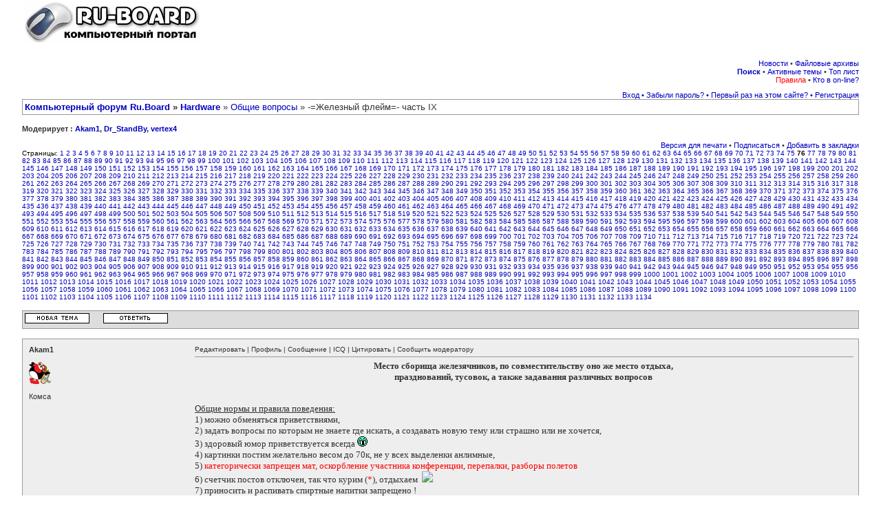

--- FILE ---
content_type: text/html; charset=windows-1251
request_url: http://forum.ru-board.com/topic.cgi?forum=27&topic=24290&start=1500
body_size: 28099
content:
<html><head><meta http-equiv="Content-Type" content="text/html; charset=windows-1251">
<!--<meta http-equiv="Set-Cookie" content="cookie=set; path=/">-->
<meta name="description" content="Компьютерный форум Ru.Board">
<meta http-equiv="description" content="Компьютерный форум Ru.Board">
<meta name="Keywords" content="компьютер форум компьютеры программы">
<meta http-equiv="Keywords" content="компьютер форум компьютеры программы">
<meta name="Robots" content="index,follow">
<meta http-equiv="Cache-Control" content="no-cache">
<link rel="stylesheet" href="/board/board.css" type="text/css">
<script language="Javascript" src="/board/Cheery/js/board.js"></script>
<!--<script language="Javascript" src="/board/AC_RunActiveContent.js"></script>-->
<title>-=Железный флейм=- часть IX - [76] :: Общие вопросы :: Компьютерный форум Ru.Board</title>
<link rel="alternate" type="application/rss+xml" title="Ru-Board" href="http://rss.ru-board.com/rss.cgi" />
</head>
<body bgcolor="#ffffff" alink="#333333" vlink="#333333" link="#333333" topmargin="2" leftmargin="0">

<!--%title%-->
<table cellspacing=0 cellpadding=0 width=95% align=center border=0 bgcolor=#FFFFFF><tr><td valign=top align=left><a href="http://forum.ru-board.com"><img src="http://forum.ru-board.com/board/images/remake1.gif" border=0 alt="Перейти из форума на сайт."></a></td><td valign=top align=right></td></tr></table><br> <table cellspacing=0 cellpadding=0 width=95% align=center border=0 bgcolor=#FFFFFF>
<tr>
<td class=sh1 align=right><a href="boardnews.cgi">Новости</a> &#149; <a href="http://forall.ru-board.com/download/">Файловые архивы</a><br><a title="Гугл рулит." href="google.cgi"><b>Поиск</b></a> &#149; <a href="forum.cgi?forum=active">Активные темы</a> &#149; <a href="topmember.cgi">Топ лист</a><br>
<a title="Версия: 1.203" href="legal.cgi"><font color=red>Правила</font></a> &#149; <a href="whosonline.cgi">Кто в on-line?</a>
</td></tr></table>
<table cellspacing=0 cellpadding=0 width=95% align=center border=0 bgcolor=#FFFFFF>

<tr><td class=dats align=right valign=top><!--s1--><a href="misc.cgi?action=login">Вход</a> <a href="bot6.cgi">&#149;</a> <a href="profile.cgi?action=lostpassword">Забыли пароль?</a> <a href="bot7.cgi">&#149;</a> <a href="announcements.cgi">Первый раз на этом сайте?</a> <a href="bot8.cgi">&#149;</a> <a href="legal.cgi">Регистрация</a><!--es1--></td></tr></table>
<link rel="stylesheet" href="/forall/ajax/ajax.css" type="text/css">
<script>var timeoff=0;</script>
<table cellpadding=3 cellspacing=1 border=0 width="95%" align="center" bgcolor="#999999">
<tr bgcolor="#FFFFFF"><td valign=top align=left class=tit><b><a href="/">Компьютерный форум Ru.Board</a> &raquo; <a href="board.cgi?catplace=11">Hardware</a></b> &raquo; <a href="forum.cgi?forum=27">Общие вопросы</a> &raquo; -=Железный флейм=- часть IX<div style="font-size: 0.8em"></div></td></tr></table><br>

<table cellpadding=0 cellspacing=0 border=0 width=95% align=center><tr align=left><td class=dats><b>Модерирует : <a href="profile.cgi?action=show&member=Akam1">Akam1</a>, <a href="profile.cgi?action=show&member=Dr_StandBy">Dr_StandBy</a>, <a href="profile.cgi?action=show&member=vertex4">vertex4</a></b><br><br></td></tr><tr><td align=right colspan=2 class=dats>&nbsp;<a href="misc.cgi?action=printtopic&forum=27&topic=24290">Версия для печати</a>&nbsp;&#149; <a title="Подписаться для получения ответов по e-mail" href="tools.cgi?action=notifyon&forum=27&topic=24290&start=1500">Подписаться</a> &#149; <a title="Добавить тему в личные закладки" href="tools.cgi?action=addbookmark&forum=27&topic=24290&start=1500">Добавить в закладки</a></td></tr><tr><td valign=top align=left colspan=2  class=small>Страницы: <a href="topic.cgi?forum=27&topic=24290&start=0">1</a> <a href="topic.cgi?forum=27&topic=24290&start=20">2</a> <a href="topic.cgi?forum=27&topic=24290&start=40">3</a> <a href="topic.cgi?forum=27&topic=24290&start=60">4</a> <a href="topic.cgi?forum=27&topic=24290&start=80">5</a> <a href="topic.cgi?forum=27&topic=24290&start=100">6</a> <a href="topic.cgi?forum=27&topic=24290&start=120">7</a> <a href="topic.cgi?forum=27&topic=24290&start=140">8</a> <a href="topic.cgi?forum=27&topic=24290&start=160">9</a> <a href="topic.cgi?forum=27&topic=24290&start=180">10</a> <a href="topic.cgi?forum=27&topic=24290&start=200">11</a> <a href="topic.cgi?forum=27&topic=24290&start=220">12</a> <a href="topic.cgi?forum=27&topic=24290&start=240">13</a> <a href="topic.cgi?forum=27&topic=24290&start=260">14</a> <a href="topic.cgi?forum=27&topic=24290&start=280">15</a> <a href="topic.cgi?forum=27&topic=24290&start=300">16</a> <a href="topic.cgi?forum=27&topic=24290&start=320">17</a> <a href="topic.cgi?forum=27&topic=24290&start=340">18</a> <a href="topic.cgi?forum=27&topic=24290&start=360">19</a> <a href="topic.cgi?forum=27&topic=24290&start=380">20</a> <a href="topic.cgi?forum=27&topic=24290&start=400">21</a> <a href="topic.cgi?forum=27&topic=24290&start=420">22</a> <a href="topic.cgi?forum=27&topic=24290&start=440">23</a> <a href="topic.cgi?forum=27&topic=24290&start=460">24</a> <a href="topic.cgi?forum=27&topic=24290&start=480">25</a> <a href="topic.cgi?forum=27&topic=24290&start=500">26</a> <a href="topic.cgi?forum=27&topic=24290&start=520">27</a> <a href="topic.cgi?forum=27&topic=24290&start=540">28</a> <a href="topic.cgi?forum=27&topic=24290&start=560">29</a> <a href="topic.cgi?forum=27&topic=24290&start=580">30</a> <a href="topic.cgi?forum=27&topic=24290&start=600">31</a> <a href="topic.cgi?forum=27&topic=24290&start=620">32</a> <a href="topic.cgi?forum=27&topic=24290&start=640">33</a> <a href="topic.cgi?forum=27&topic=24290&start=660">34</a> <a href="topic.cgi?forum=27&topic=24290&start=680">35</a> <a href="topic.cgi?forum=27&topic=24290&start=700">36</a> <a href="topic.cgi?forum=27&topic=24290&start=720">37</a> <a href="topic.cgi?forum=27&topic=24290&start=740">38</a> <a href="topic.cgi?forum=27&topic=24290&start=760">39</a> <a href="topic.cgi?forum=27&topic=24290&start=780">40</a> <a href="topic.cgi?forum=27&topic=24290&start=800">41</a> <a href="topic.cgi?forum=27&topic=24290&start=820">42</a> <a href="topic.cgi?forum=27&topic=24290&start=840">43</a> <a href="topic.cgi?forum=27&topic=24290&start=860">44</a> <a href="topic.cgi?forum=27&topic=24290&start=880">45</a> <a href="topic.cgi?forum=27&topic=24290&start=900">46</a> <a href="topic.cgi?forum=27&topic=24290&start=920">47</a> <a href="topic.cgi?forum=27&topic=24290&start=940">48</a> <a href="topic.cgi?forum=27&topic=24290&start=960">49</a> <a href="topic.cgi?forum=27&topic=24290&start=980">50</a> <a href="topic.cgi?forum=27&topic=24290&start=1000">51</a> <a href="topic.cgi?forum=27&topic=24290&start=1020">52</a> <a href="topic.cgi?forum=27&topic=24290&start=1040">53</a> <a href="topic.cgi?forum=27&topic=24290&start=1060">54</a> <a href="topic.cgi?forum=27&topic=24290&start=1080">55</a> <a href="topic.cgi?forum=27&topic=24290&start=1100">56</a> <a href="topic.cgi?forum=27&topic=24290&start=1120">57</a> <a href="topic.cgi?forum=27&topic=24290&start=1140">58</a> <a href="topic.cgi?forum=27&topic=24290&start=1160">59</a> <a href="topic.cgi?forum=27&topic=24290&start=1180">60</a> <a href="topic.cgi?forum=27&topic=24290&start=1200">61</a> <a href="topic.cgi?forum=27&topic=24290&start=1220">62</a> <a href="topic.cgi?forum=27&topic=24290&start=1240">63</a> <a href="topic.cgi?forum=27&topic=24290&start=1260">64</a> <a href="topic.cgi?forum=27&topic=24290&start=1280">65</a> <a href="topic.cgi?forum=27&topic=24290&start=1300">66</a> <a href="topic.cgi?forum=27&topic=24290&start=1320">67</a> <a href="topic.cgi?forum=27&topic=24290&start=1340">68</a> <a href="topic.cgi?forum=27&topic=24290&start=1360">69</a> <a href="topic.cgi?forum=27&topic=24290&start=1380">70</a> <a href="topic.cgi?forum=27&topic=24290&start=1400">71</a> <a href="topic.cgi?forum=27&topic=24290&start=1420">72</a> <a href="topic.cgi?forum=27&topic=24290&start=1440">73</a> <a href="topic.cgi?forum=27&topic=24290&start=1460">74</a> <a href="topic.cgi?forum=27&topic=24290&start=1480">75</a> <b>76</b> <a href="topic.cgi?forum=27&topic=24290&start=1520">77</a> <a href="topic.cgi?forum=27&topic=24290&start=1540">78</a> <a href="topic.cgi?forum=27&topic=24290&start=1560">79</a> <a href="topic.cgi?forum=27&topic=24290&start=1580">80</a> <a href="topic.cgi?forum=27&topic=24290&start=1600">81</a> <a href="topic.cgi?forum=27&topic=24290&start=1620">82</a> <a href="topic.cgi?forum=27&topic=24290&start=1640">83</a> <a href="topic.cgi?forum=27&topic=24290&start=1660">84</a> <a href="topic.cgi?forum=27&topic=24290&start=1680">85</a> <a href="topic.cgi?forum=27&topic=24290&start=1700">86</a> <a href="topic.cgi?forum=27&topic=24290&start=1720">87</a> <a href="topic.cgi?forum=27&topic=24290&start=1740">88</a> <a href="topic.cgi?forum=27&topic=24290&start=1760">89</a> <a href="topic.cgi?forum=27&topic=24290&start=1780">90</a> <a href="topic.cgi?forum=27&topic=24290&start=1800">91</a> <a href="topic.cgi?forum=27&topic=24290&start=1820">92</a> <a href="topic.cgi?forum=27&topic=24290&start=1840">93</a> <a href="topic.cgi?forum=27&topic=24290&start=1860">94</a> <a href="topic.cgi?forum=27&topic=24290&start=1880">95</a> <a href="topic.cgi?forum=27&topic=24290&start=1900">96</a> <a href="topic.cgi?forum=27&topic=24290&start=1920">97</a> <a href="topic.cgi?forum=27&topic=24290&start=1940">98</a> <a href="topic.cgi?forum=27&topic=24290&start=1960">99</a> <a href="topic.cgi?forum=27&topic=24290&start=1980">100</a> <a href="topic.cgi?forum=27&topic=24290&start=2000">101</a> <a href="topic.cgi?forum=27&topic=24290&start=2020">102</a> <a href="topic.cgi?forum=27&topic=24290&start=2040">103</a> <a href="topic.cgi?forum=27&topic=24290&start=2060">104</a> <a href="topic.cgi?forum=27&topic=24290&start=2080">105</a> <a href="topic.cgi?forum=27&topic=24290&start=2100">106</a> <a href="topic.cgi?forum=27&topic=24290&start=2120">107</a> <a href="topic.cgi?forum=27&topic=24290&start=2140">108</a> <a href="topic.cgi?forum=27&topic=24290&start=2160">109</a> <a href="topic.cgi?forum=27&topic=24290&start=2180">110</a> <a href="topic.cgi?forum=27&topic=24290&start=2200">111</a> <a href="topic.cgi?forum=27&topic=24290&start=2220">112</a> <a href="topic.cgi?forum=27&topic=24290&start=2240">113</a> <a href="topic.cgi?forum=27&topic=24290&start=2260">114</a> <a href="topic.cgi?forum=27&topic=24290&start=2280">115</a> <a href="topic.cgi?forum=27&topic=24290&start=2300">116</a> <a href="topic.cgi?forum=27&topic=24290&start=2320">117</a> <a href="topic.cgi?forum=27&topic=24290&start=2340">118</a> <a href="topic.cgi?forum=27&topic=24290&start=2360">119</a> <a href="topic.cgi?forum=27&topic=24290&start=2380">120</a> <a href="topic.cgi?forum=27&topic=24290&start=2400">121</a> <a href="topic.cgi?forum=27&topic=24290&start=2420">122</a> <a href="topic.cgi?forum=27&topic=24290&start=2440">123</a> <a href="topic.cgi?forum=27&topic=24290&start=2460">124</a> <a href="topic.cgi?forum=27&topic=24290&start=2480">125</a> <a href="topic.cgi?forum=27&topic=24290&start=2500">126</a> <a href="topic.cgi?forum=27&topic=24290&start=2520">127</a> <a href="topic.cgi?forum=27&topic=24290&start=2540">128</a> <a href="topic.cgi?forum=27&topic=24290&start=2560">129</a> <a href="topic.cgi?forum=27&topic=24290&start=2580">130</a> <a href="topic.cgi?forum=27&topic=24290&start=2600">131</a> <a href="topic.cgi?forum=27&topic=24290&start=2620">132</a> <a href="topic.cgi?forum=27&topic=24290&start=2640">133</a> <a href="topic.cgi?forum=27&topic=24290&start=2660">134</a> <a href="topic.cgi?forum=27&topic=24290&start=2680">135</a> <a href="topic.cgi?forum=27&topic=24290&start=2700">136</a> <a href="topic.cgi?forum=27&topic=24290&start=2720">137</a> <a href="topic.cgi?forum=27&topic=24290&start=2740">138</a> <a href="topic.cgi?forum=27&topic=24290&start=2760">139</a> <a href="topic.cgi?forum=27&topic=24290&start=2780">140</a> <a href="topic.cgi?forum=27&topic=24290&start=2800">141</a> <a href="topic.cgi?forum=27&topic=24290&start=2820">142</a> <a href="topic.cgi?forum=27&topic=24290&start=2840">143</a> <a href="topic.cgi?forum=27&topic=24290&start=2860">144</a> <a href="topic.cgi?forum=27&topic=24290&start=2880">145</a> <a href="topic.cgi?forum=27&topic=24290&start=2900">146</a> <a href="topic.cgi?forum=27&topic=24290&start=2920">147</a> <a href="topic.cgi?forum=27&topic=24290&start=2940">148</a> <a href="topic.cgi?forum=27&topic=24290&start=2960">149</a> <a href="topic.cgi?forum=27&topic=24290&start=2980">150</a> <a href="topic.cgi?forum=27&topic=24290&start=3000">151</a> <a href="topic.cgi?forum=27&topic=24290&start=3020">152</a> <a href="topic.cgi?forum=27&topic=24290&start=3040">153</a> <a href="topic.cgi?forum=27&topic=24290&start=3060">154</a> <a href="topic.cgi?forum=27&topic=24290&start=3080">155</a> <a href="topic.cgi?forum=27&topic=24290&start=3100">156</a> <a href="topic.cgi?forum=27&topic=24290&start=3120">157</a> <a href="topic.cgi?forum=27&topic=24290&start=3140">158</a> <a href="topic.cgi?forum=27&topic=24290&start=3160">159</a> <a href="topic.cgi?forum=27&topic=24290&start=3180">160</a> <a href="topic.cgi?forum=27&topic=24290&start=3200">161</a> <a href="topic.cgi?forum=27&topic=24290&start=3220">162</a> <a href="topic.cgi?forum=27&topic=24290&start=3240">163</a> <a href="topic.cgi?forum=27&topic=24290&start=3260">164</a> <a href="topic.cgi?forum=27&topic=24290&start=3280">165</a> <a href="topic.cgi?forum=27&topic=24290&start=3300">166</a> <a href="topic.cgi?forum=27&topic=24290&start=3320">167</a> <a href="topic.cgi?forum=27&topic=24290&start=3340">168</a> <a href="topic.cgi?forum=27&topic=24290&start=3360">169</a> <a href="topic.cgi?forum=27&topic=24290&start=3380">170</a> <a href="topic.cgi?forum=27&topic=24290&start=3400">171</a> <a href="topic.cgi?forum=27&topic=24290&start=3420">172</a> <a href="topic.cgi?forum=27&topic=24290&start=3440">173</a> <a href="topic.cgi?forum=27&topic=24290&start=3460">174</a> <a href="topic.cgi?forum=27&topic=24290&start=3480">175</a> <a href="topic.cgi?forum=27&topic=24290&start=3500">176</a> <a href="topic.cgi?forum=27&topic=24290&start=3520">177</a> <a href="topic.cgi?forum=27&topic=24290&start=3540">178</a> <a href="topic.cgi?forum=27&topic=24290&start=3560">179</a> <a href="topic.cgi?forum=27&topic=24290&start=3580">180</a> <a href="topic.cgi?forum=27&topic=24290&start=3600">181</a> <a href="topic.cgi?forum=27&topic=24290&start=3620">182</a> <a href="topic.cgi?forum=27&topic=24290&start=3640">183</a> <a href="topic.cgi?forum=27&topic=24290&start=3660">184</a> <a href="topic.cgi?forum=27&topic=24290&start=3680">185</a> <a href="topic.cgi?forum=27&topic=24290&start=3700">186</a> <a href="topic.cgi?forum=27&topic=24290&start=3720">187</a> <a href="topic.cgi?forum=27&topic=24290&start=3740">188</a> <a href="topic.cgi?forum=27&topic=24290&start=3760">189</a> <a href="topic.cgi?forum=27&topic=24290&start=3780">190</a> <a href="topic.cgi?forum=27&topic=24290&start=3800">191</a> <a href="topic.cgi?forum=27&topic=24290&start=3820">192</a> <a href="topic.cgi?forum=27&topic=24290&start=3840">193</a> <a href="topic.cgi?forum=27&topic=24290&start=3860">194</a> <a href="topic.cgi?forum=27&topic=24290&start=3880">195</a> <a href="topic.cgi?forum=27&topic=24290&start=3900">196</a> <a href="topic.cgi?forum=27&topic=24290&start=3920">197</a> <a href="topic.cgi?forum=27&topic=24290&start=3940">198</a> <a href="topic.cgi?forum=27&topic=24290&start=3960">199</a> <a href="topic.cgi?forum=27&topic=24290&start=3980">200</a> <a href="topic.cgi?forum=27&topic=24290&start=4000">201</a> <a href="topic.cgi?forum=27&topic=24290&start=4020">202</a> <a href="topic.cgi?forum=27&topic=24290&start=4040">203</a> <a href="topic.cgi?forum=27&topic=24290&start=4060">204</a> <a href="topic.cgi?forum=27&topic=24290&start=4080">205</a> <a href="topic.cgi?forum=27&topic=24290&start=4100">206</a> <a href="topic.cgi?forum=27&topic=24290&start=4120">207</a> <a href="topic.cgi?forum=27&topic=24290&start=4140">208</a> <a href="topic.cgi?forum=27&topic=24290&start=4160">209</a> <a href="topic.cgi?forum=27&topic=24290&start=4180">210</a> <a href="topic.cgi?forum=27&topic=24290&start=4200">211</a> <a href="topic.cgi?forum=27&topic=24290&start=4220">212</a> <a href="topic.cgi?forum=27&topic=24290&start=4240">213</a> <a href="topic.cgi?forum=27&topic=24290&start=4260">214</a> <a href="topic.cgi?forum=27&topic=24290&start=4280">215</a> <a href="topic.cgi?forum=27&topic=24290&start=4300">216</a> <a href="topic.cgi?forum=27&topic=24290&start=4320">217</a> <a href="topic.cgi?forum=27&topic=24290&start=4340">218</a> <a href="topic.cgi?forum=27&topic=24290&start=4360">219</a> <a href="topic.cgi?forum=27&topic=24290&start=4380">220</a> <a href="topic.cgi?forum=27&topic=24290&start=4400">221</a> <a href="topic.cgi?forum=27&topic=24290&start=4420">222</a> <a href="topic.cgi?forum=27&topic=24290&start=4440">223</a> <a href="topic.cgi?forum=27&topic=24290&start=4460">224</a> <a href="topic.cgi?forum=27&topic=24290&start=4480">225</a> <a href="topic.cgi?forum=27&topic=24290&start=4500">226</a> <a href="topic.cgi?forum=27&topic=24290&start=4520">227</a> <a href="topic.cgi?forum=27&topic=24290&start=4540">228</a> <a href="topic.cgi?forum=27&topic=24290&start=4560">229</a> <a href="topic.cgi?forum=27&topic=24290&start=4580">230</a> <a href="topic.cgi?forum=27&topic=24290&start=4600">231</a> <a href="topic.cgi?forum=27&topic=24290&start=4620">232</a> <a href="topic.cgi?forum=27&topic=24290&start=4640">233</a> <a href="topic.cgi?forum=27&topic=24290&start=4660">234</a> <a href="topic.cgi?forum=27&topic=24290&start=4680">235</a> <a href="topic.cgi?forum=27&topic=24290&start=4700">236</a> <a href="topic.cgi?forum=27&topic=24290&start=4720">237</a> <a href="topic.cgi?forum=27&topic=24290&start=4740">238</a> <a href="topic.cgi?forum=27&topic=24290&start=4760">239</a> <a href="topic.cgi?forum=27&topic=24290&start=4780">240</a> <a href="topic.cgi?forum=27&topic=24290&start=4800">241</a> <a href="topic.cgi?forum=27&topic=24290&start=4820">242</a> <a href="topic.cgi?forum=27&topic=24290&start=4840">243</a> <a href="topic.cgi?forum=27&topic=24290&start=4860">244</a> <a href="topic.cgi?forum=27&topic=24290&start=4880">245</a> <a href="topic.cgi?forum=27&topic=24290&start=4900">246</a> <a href="topic.cgi?forum=27&topic=24290&start=4920">247</a> <a href="topic.cgi?forum=27&topic=24290&start=4940">248</a> <a href="topic.cgi?forum=27&topic=24290&start=4960">249</a> <a href="topic.cgi?forum=27&topic=24290&start=4980">250</a> <a href="topic.cgi?forum=27&topic=24290&start=5000">251</a> <a href="topic.cgi?forum=27&topic=24290&start=5020">252</a> <a href="topic.cgi?forum=27&topic=24290&start=5040">253</a> <a href="topic.cgi?forum=27&topic=24290&start=5060">254</a> <a href="topic.cgi?forum=27&topic=24290&start=5080">255</a> <a href="topic.cgi?forum=27&topic=24290&start=5100">256</a> <a href="topic.cgi?forum=27&topic=24290&start=5120">257</a> <a href="topic.cgi?forum=27&topic=24290&start=5140">258</a> <a href="topic.cgi?forum=27&topic=24290&start=5160">259</a> <a href="topic.cgi?forum=27&topic=24290&start=5180">260</a> <a href="topic.cgi?forum=27&topic=24290&start=5200">261</a> <a href="topic.cgi?forum=27&topic=24290&start=5220">262</a> <a href="topic.cgi?forum=27&topic=24290&start=5240">263</a> <a href="topic.cgi?forum=27&topic=24290&start=5260">264</a> <a href="topic.cgi?forum=27&topic=24290&start=5280">265</a> <a href="topic.cgi?forum=27&topic=24290&start=5300">266</a> <a href="topic.cgi?forum=27&topic=24290&start=5320">267</a> <a href="topic.cgi?forum=27&topic=24290&start=5340">268</a> <a href="topic.cgi?forum=27&topic=24290&start=5360">269</a> <a href="topic.cgi?forum=27&topic=24290&start=5380">270</a> <a href="topic.cgi?forum=27&topic=24290&start=5400">271</a> <a href="topic.cgi?forum=27&topic=24290&start=5420">272</a> <a href="topic.cgi?forum=27&topic=24290&start=5440">273</a> <a href="topic.cgi?forum=27&topic=24290&start=5460">274</a> <a href="topic.cgi?forum=27&topic=24290&start=5480">275</a> <a href="topic.cgi?forum=27&topic=24290&start=5500">276</a> <a href="topic.cgi?forum=27&topic=24290&start=5520">277</a> <a href="topic.cgi?forum=27&topic=24290&start=5540">278</a> <a href="topic.cgi?forum=27&topic=24290&start=5560">279</a> <a href="topic.cgi?forum=27&topic=24290&start=5580">280</a> <a href="topic.cgi?forum=27&topic=24290&start=5600">281</a> <a href="topic.cgi?forum=27&topic=24290&start=5620">282</a> <a href="topic.cgi?forum=27&topic=24290&start=5640">283</a> <a href="topic.cgi?forum=27&topic=24290&start=5660">284</a> <a href="topic.cgi?forum=27&topic=24290&start=5680">285</a> <a href="topic.cgi?forum=27&topic=24290&start=5700">286</a> <a href="topic.cgi?forum=27&topic=24290&start=5720">287</a> <a href="topic.cgi?forum=27&topic=24290&start=5740">288</a> <a href="topic.cgi?forum=27&topic=24290&start=5760">289</a> <a href="topic.cgi?forum=27&topic=24290&start=5780">290</a> <a href="topic.cgi?forum=27&topic=24290&start=5800">291</a> <a href="topic.cgi?forum=27&topic=24290&start=5820">292</a> <a href="topic.cgi?forum=27&topic=24290&start=5840">293</a> <a href="topic.cgi?forum=27&topic=24290&start=5860">294</a> <a href="topic.cgi?forum=27&topic=24290&start=5880">295</a> <a href="topic.cgi?forum=27&topic=24290&start=5900">296</a> <a href="topic.cgi?forum=27&topic=24290&start=5920">297</a> <a href="topic.cgi?forum=27&topic=24290&start=5940">298</a> <a href="topic.cgi?forum=27&topic=24290&start=5960">299</a> <a href="topic.cgi?forum=27&topic=24290&start=5980">300</a> <a href="topic.cgi?forum=27&topic=24290&start=6000">301</a> <a href="topic.cgi?forum=27&topic=24290&start=6020">302</a> <a href="topic.cgi?forum=27&topic=24290&start=6040">303</a> <a href="topic.cgi?forum=27&topic=24290&start=6060">304</a> <a href="topic.cgi?forum=27&topic=24290&start=6080">305</a> <a href="topic.cgi?forum=27&topic=24290&start=6100">306</a> <a href="topic.cgi?forum=27&topic=24290&start=6120">307</a> <a href="topic.cgi?forum=27&topic=24290&start=6140">308</a> <a href="topic.cgi?forum=27&topic=24290&start=6160">309</a> <a href="topic.cgi?forum=27&topic=24290&start=6180">310</a> <a href="topic.cgi?forum=27&topic=24290&start=6200">311</a> <a href="topic.cgi?forum=27&topic=24290&start=6220">312</a> <a href="topic.cgi?forum=27&topic=24290&start=6240">313</a> <a href="topic.cgi?forum=27&topic=24290&start=6260">314</a> <a href="topic.cgi?forum=27&topic=24290&start=6280">315</a> <a href="topic.cgi?forum=27&topic=24290&start=6300">316</a> <a href="topic.cgi?forum=27&topic=24290&start=6320">317</a> <a href="topic.cgi?forum=27&topic=24290&start=6340">318</a> <a href="topic.cgi?forum=27&topic=24290&start=6360">319</a> <a href="topic.cgi?forum=27&topic=24290&start=6380">320</a> <a href="topic.cgi?forum=27&topic=24290&start=6400">321</a> <a href="topic.cgi?forum=27&topic=24290&start=6420">322</a> <a href="topic.cgi?forum=27&topic=24290&start=6440">323</a> <a href="topic.cgi?forum=27&topic=24290&start=6460">324</a> <a href="topic.cgi?forum=27&topic=24290&start=6480">325</a> <a href="topic.cgi?forum=27&topic=24290&start=6500">326</a> <a href="topic.cgi?forum=27&topic=24290&start=6520">327</a> <a href="topic.cgi?forum=27&topic=24290&start=6540">328</a> <a href="topic.cgi?forum=27&topic=24290&start=6560">329</a> <a href="topic.cgi?forum=27&topic=24290&start=6580">330</a> <a href="topic.cgi?forum=27&topic=24290&start=6600">331</a> <a href="topic.cgi?forum=27&topic=24290&start=6620">332</a> <a href="topic.cgi?forum=27&topic=24290&start=6640">333</a> <a href="topic.cgi?forum=27&topic=24290&start=6660">334</a> <a href="topic.cgi?forum=27&topic=24290&start=6680">335</a> <a href="topic.cgi?forum=27&topic=24290&start=6700">336</a> <a href="topic.cgi?forum=27&topic=24290&start=6720">337</a> <a href="topic.cgi?forum=27&topic=24290&start=6740">338</a> <a href="topic.cgi?forum=27&topic=24290&start=6760">339</a> <a href="topic.cgi?forum=27&topic=24290&start=6780">340</a> <a href="topic.cgi?forum=27&topic=24290&start=6800">341</a> <a href="topic.cgi?forum=27&topic=24290&start=6820">342</a> <a href="topic.cgi?forum=27&topic=24290&start=6840">343</a> <a href="topic.cgi?forum=27&topic=24290&start=6860">344</a> <a href="topic.cgi?forum=27&topic=24290&start=6880">345</a> <a href="topic.cgi?forum=27&topic=24290&start=6900">346</a> <a href="topic.cgi?forum=27&topic=24290&start=6920">347</a> <a href="topic.cgi?forum=27&topic=24290&start=6940">348</a> <a href="topic.cgi?forum=27&topic=24290&start=6960">349</a> <a href="topic.cgi?forum=27&topic=24290&start=6980">350</a> <a href="topic.cgi?forum=27&topic=24290&start=7000">351</a> <a href="topic.cgi?forum=27&topic=24290&start=7020">352</a> <a href="topic.cgi?forum=27&topic=24290&start=7040">353</a> <a href="topic.cgi?forum=27&topic=24290&start=7060">354</a> <a href="topic.cgi?forum=27&topic=24290&start=7080">355</a> <a href="topic.cgi?forum=27&topic=24290&start=7100">356</a> <a href="topic.cgi?forum=27&topic=24290&start=7120">357</a> <a href="topic.cgi?forum=27&topic=24290&start=7140">358</a> <a href="topic.cgi?forum=27&topic=24290&start=7160">359</a> <a href="topic.cgi?forum=27&topic=24290&start=7180">360</a> <a href="topic.cgi?forum=27&topic=24290&start=7200">361</a> <a href="topic.cgi?forum=27&topic=24290&start=7220">362</a> <a href="topic.cgi?forum=27&topic=24290&start=7240">363</a> <a href="topic.cgi?forum=27&topic=24290&start=7260">364</a> <a href="topic.cgi?forum=27&topic=24290&start=7280">365</a> <a href="topic.cgi?forum=27&topic=24290&start=7300">366</a> <a href="topic.cgi?forum=27&topic=24290&start=7320">367</a> <a href="topic.cgi?forum=27&topic=24290&start=7340">368</a> <a href="topic.cgi?forum=27&topic=24290&start=7360">369</a> <a href="topic.cgi?forum=27&topic=24290&start=7380">370</a> <a href="topic.cgi?forum=27&topic=24290&start=7400">371</a> <a href="topic.cgi?forum=27&topic=24290&start=7420">372</a> <a href="topic.cgi?forum=27&topic=24290&start=7440">373</a> <a href="topic.cgi?forum=27&topic=24290&start=7460">374</a> <a href="topic.cgi?forum=27&topic=24290&start=7480">375</a> <a href="topic.cgi?forum=27&topic=24290&start=7500">376</a> <a href="topic.cgi?forum=27&topic=24290&start=7520">377</a> <a href="topic.cgi?forum=27&topic=24290&start=7540">378</a> <a href="topic.cgi?forum=27&topic=24290&start=7560">379</a> <a href="topic.cgi?forum=27&topic=24290&start=7580">380</a> <a href="topic.cgi?forum=27&topic=24290&start=7600">381</a> <a href="topic.cgi?forum=27&topic=24290&start=7620">382</a> <a href="topic.cgi?forum=27&topic=24290&start=7640">383</a> <a href="topic.cgi?forum=27&topic=24290&start=7660">384</a> <a href="topic.cgi?forum=27&topic=24290&start=7680">385</a> <a href="topic.cgi?forum=27&topic=24290&start=7700">386</a> <a href="topic.cgi?forum=27&topic=24290&start=7720">387</a> <a href="topic.cgi?forum=27&topic=24290&start=7740">388</a> <a href="topic.cgi?forum=27&topic=24290&start=7760">389</a> <a href="topic.cgi?forum=27&topic=24290&start=7780">390</a> <a href="topic.cgi?forum=27&topic=24290&start=7800">391</a> <a href="topic.cgi?forum=27&topic=24290&start=7820">392</a> <a href="topic.cgi?forum=27&topic=24290&start=7840">393</a> <a href="topic.cgi?forum=27&topic=24290&start=7860">394</a> <a href="topic.cgi?forum=27&topic=24290&start=7880">395</a> <a href="topic.cgi?forum=27&topic=24290&start=7900">396</a> <a href="topic.cgi?forum=27&topic=24290&start=7920">397</a> <a href="topic.cgi?forum=27&topic=24290&start=7940">398</a> <a href="topic.cgi?forum=27&topic=24290&start=7960">399</a> <a href="topic.cgi?forum=27&topic=24290&start=7980">400</a> <a href="topic.cgi?forum=27&topic=24290&start=8000">401</a> <a href="topic.cgi?forum=27&topic=24290&start=8020">402</a> <a href="topic.cgi?forum=27&topic=24290&start=8040">403</a> <a href="topic.cgi?forum=27&topic=24290&start=8060">404</a> <a href="topic.cgi?forum=27&topic=24290&start=8080">405</a> <a href="topic.cgi?forum=27&topic=24290&start=8100">406</a> <a href="topic.cgi?forum=27&topic=24290&start=8120">407</a> <a href="topic.cgi?forum=27&topic=24290&start=8140">408</a> <a href="topic.cgi?forum=27&topic=24290&start=8160">409</a> <a href="topic.cgi?forum=27&topic=24290&start=8180">410</a> <a href="topic.cgi?forum=27&topic=24290&start=8200">411</a> <a href="topic.cgi?forum=27&topic=24290&start=8220">412</a> <a href="topic.cgi?forum=27&topic=24290&start=8240">413</a> <a href="topic.cgi?forum=27&topic=24290&start=8260">414</a> <a href="topic.cgi?forum=27&topic=24290&start=8280">415</a> <a href="topic.cgi?forum=27&topic=24290&start=8300">416</a> <a href="topic.cgi?forum=27&topic=24290&start=8320">417</a> <a href="topic.cgi?forum=27&topic=24290&start=8340">418</a> <a href="topic.cgi?forum=27&topic=24290&start=8360">419</a> <a href="topic.cgi?forum=27&topic=24290&start=8380">420</a> <a href="topic.cgi?forum=27&topic=24290&start=8400">421</a> <a href="topic.cgi?forum=27&topic=24290&start=8420">422</a> <a href="topic.cgi?forum=27&topic=24290&start=8440">423</a> <a href="topic.cgi?forum=27&topic=24290&start=8460">424</a> <a href="topic.cgi?forum=27&topic=24290&start=8480">425</a> <a href="topic.cgi?forum=27&topic=24290&start=8500">426</a> <a href="topic.cgi?forum=27&topic=24290&start=8520">427</a> <a href="topic.cgi?forum=27&topic=24290&start=8540">428</a> <a href="topic.cgi?forum=27&topic=24290&start=8560">429</a> <a href="topic.cgi?forum=27&topic=24290&start=8580">430</a> <a href="topic.cgi?forum=27&topic=24290&start=8600">431</a> <a href="topic.cgi?forum=27&topic=24290&start=8620">432</a> <a href="topic.cgi?forum=27&topic=24290&start=8640">433</a> <a href="topic.cgi?forum=27&topic=24290&start=8660">434</a> <a href="topic.cgi?forum=27&topic=24290&start=8680">435</a> <a href="topic.cgi?forum=27&topic=24290&start=8700">436</a> <a href="topic.cgi?forum=27&topic=24290&start=8720">437</a> <a href="topic.cgi?forum=27&topic=24290&start=8740">438</a> <a href="topic.cgi?forum=27&topic=24290&start=8760">439</a> <a href="topic.cgi?forum=27&topic=24290&start=8780">440</a> <a href="topic.cgi?forum=27&topic=24290&start=8800">441</a> <a href="topic.cgi?forum=27&topic=24290&start=8820">442</a> <a href="topic.cgi?forum=27&topic=24290&start=8840">443</a> <a href="topic.cgi?forum=27&topic=24290&start=8860">444</a> <a href="topic.cgi?forum=27&topic=24290&start=8880">445</a> <a href="topic.cgi?forum=27&topic=24290&start=8900">446</a> <a href="topic.cgi?forum=27&topic=24290&start=8920">447</a> <a href="topic.cgi?forum=27&topic=24290&start=8940">448</a> <a href="topic.cgi?forum=27&topic=24290&start=8960">449</a> <a href="topic.cgi?forum=27&topic=24290&start=8980">450</a> <a href="topic.cgi?forum=27&topic=24290&start=9000">451</a> <a href="topic.cgi?forum=27&topic=24290&start=9020">452</a> <a href="topic.cgi?forum=27&topic=24290&start=9040">453</a> <a href="topic.cgi?forum=27&topic=24290&start=9060">454</a> <a href="topic.cgi?forum=27&topic=24290&start=9080">455</a> <a href="topic.cgi?forum=27&topic=24290&start=9100">456</a> <a href="topic.cgi?forum=27&topic=24290&start=9120">457</a> <a href="topic.cgi?forum=27&topic=24290&start=9140">458</a> <a href="topic.cgi?forum=27&topic=24290&start=9160">459</a> <a href="topic.cgi?forum=27&topic=24290&start=9180">460</a> <a href="topic.cgi?forum=27&topic=24290&start=9200">461</a> <a href="topic.cgi?forum=27&topic=24290&start=9220">462</a> <a href="topic.cgi?forum=27&topic=24290&start=9240">463</a> <a href="topic.cgi?forum=27&topic=24290&start=9260">464</a> <a href="topic.cgi?forum=27&topic=24290&start=9280">465</a> <a href="topic.cgi?forum=27&topic=24290&start=9300">466</a> <a href="topic.cgi?forum=27&topic=24290&start=9320">467</a> <a href="topic.cgi?forum=27&topic=24290&start=9340">468</a> <a href="topic.cgi?forum=27&topic=24290&start=9360">469</a> <a href="topic.cgi?forum=27&topic=24290&start=9380">470</a> <a href="topic.cgi?forum=27&topic=24290&start=9400">471</a> <a href="topic.cgi?forum=27&topic=24290&start=9420">472</a> <a href="topic.cgi?forum=27&topic=24290&start=9440">473</a> <a href="topic.cgi?forum=27&topic=24290&start=9460">474</a> <a href="topic.cgi?forum=27&topic=24290&start=9480">475</a> <a href="topic.cgi?forum=27&topic=24290&start=9500">476</a> <a href="topic.cgi?forum=27&topic=24290&start=9520">477</a> <a href="topic.cgi?forum=27&topic=24290&start=9540">478</a> <a href="topic.cgi?forum=27&topic=24290&start=9560">479</a> <a href="topic.cgi?forum=27&topic=24290&start=9580">480</a> <a href="topic.cgi?forum=27&topic=24290&start=9600">481</a> <a href="topic.cgi?forum=27&topic=24290&start=9620">482</a> <a href="topic.cgi?forum=27&topic=24290&start=9640">483</a> <a href="topic.cgi?forum=27&topic=24290&start=9660">484</a> <a href="topic.cgi?forum=27&topic=24290&start=9680">485</a> <a href="topic.cgi?forum=27&topic=24290&start=9700">486</a> <a href="topic.cgi?forum=27&topic=24290&start=9720">487</a> <a href="topic.cgi?forum=27&topic=24290&start=9740">488</a> <a href="topic.cgi?forum=27&topic=24290&start=9760">489</a> <a href="topic.cgi?forum=27&topic=24290&start=9780">490</a> <a href="topic.cgi?forum=27&topic=24290&start=9800">491</a> <a href="topic.cgi?forum=27&topic=24290&start=9820">492</a> <a href="topic.cgi?forum=27&topic=24290&start=9840">493</a> <a href="topic.cgi?forum=27&topic=24290&start=9860">494</a> <a href="topic.cgi?forum=27&topic=24290&start=9880">495</a> <a href="topic.cgi?forum=27&topic=24290&start=9900">496</a> <a href="topic.cgi?forum=27&topic=24290&start=9920">497</a> <a href="topic.cgi?forum=27&topic=24290&start=9940">498</a> <a href="topic.cgi?forum=27&topic=24290&start=9960">499</a> <a href="topic.cgi?forum=27&topic=24290&start=9980">500</a> <a href="topic.cgi?forum=27&topic=24290&start=10000">501</a> <a href="topic.cgi?forum=27&topic=24290&start=10020">502</a> <a href="topic.cgi?forum=27&topic=24290&start=10040">503</a> <a href="topic.cgi?forum=27&topic=24290&start=10060">504</a> <a href="topic.cgi?forum=27&topic=24290&start=10080">505</a> <a href="topic.cgi?forum=27&topic=24290&start=10100">506</a> <a href="topic.cgi?forum=27&topic=24290&start=10120">507</a> <a href="topic.cgi?forum=27&topic=24290&start=10140">508</a> <a href="topic.cgi?forum=27&topic=24290&start=10160">509</a> <a href="topic.cgi?forum=27&topic=24290&start=10180">510</a> <a href="topic.cgi?forum=27&topic=24290&start=10200">511</a> <a href="topic.cgi?forum=27&topic=24290&start=10220">512</a> <a href="topic.cgi?forum=27&topic=24290&start=10240">513</a> <a href="topic.cgi?forum=27&topic=24290&start=10260">514</a> <a href="topic.cgi?forum=27&topic=24290&start=10280">515</a> <a href="topic.cgi?forum=27&topic=24290&start=10300">516</a> <a href="topic.cgi?forum=27&topic=24290&start=10320">517</a> <a href="topic.cgi?forum=27&topic=24290&start=10340">518</a> <a href="topic.cgi?forum=27&topic=24290&start=10360">519</a> <a href="topic.cgi?forum=27&topic=24290&start=10380">520</a> <a href="topic.cgi?forum=27&topic=24290&start=10400">521</a> <a href="topic.cgi?forum=27&topic=24290&start=10420">522</a> <a href="topic.cgi?forum=27&topic=24290&start=10440">523</a> <a href="topic.cgi?forum=27&topic=24290&start=10460">524</a> <a href="topic.cgi?forum=27&topic=24290&start=10480">525</a> <a href="topic.cgi?forum=27&topic=24290&start=10500">526</a> <a href="topic.cgi?forum=27&topic=24290&start=10520">527</a> <a href="topic.cgi?forum=27&topic=24290&start=10540">528</a> <a href="topic.cgi?forum=27&topic=24290&start=10560">529</a> <a href="topic.cgi?forum=27&topic=24290&start=10580">530</a> <a href="topic.cgi?forum=27&topic=24290&start=10600">531</a> <a href="topic.cgi?forum=27&topic=24290&start=10620">532</a> <a href="topic.cgi?forum=27&topic=24290&start=10640">533</a> <a href="topic.cgi?forum=27&topic=24290&start=10660">534</a> <a href="topic.cgi?forum=27&topic=24290&start=10680">535</a> <a href="topic.cgi?forum=27&topic=24290&start=10700">536</a> <a href="topic.cgi?forum=27&topic=24290&start=10720">537</a> <a href="topic.cgi?forum=27&topic=24290&start=10740">538</a> <a href="topic.cgi?forum=27&topic=24290&start=10760">539</a> <a href="topic.cgi?forum=27&topic=24290&start=10780">540</a> <a href="topic.cgi?forum=27&topic=24290&start=10800">541</a> <a href="topic.cgi?forum=27&topic=24290&start=10820">542</a> <a href="topic.cgi?forum=27&topic=24290&start=10840">543</a> <a href="topic.cgi?forum=27&topic=24290&start=10860">544</a> <a href="topic.cgi?forum=27&topic=24290&start=10880">545</a> <a href="topic.cgi?forum=27&topic=24290&start=10900">546</a> <a href="topic.cgi?forum=27&topic=24290&start=10920">547</a> <a href="topic.cgi?forum=27&topic=24290&start=10940">548</a> <a href="topic.cgi?forum=27&topic=24290&start=10960">549</a> <a href="topic.cgi?forum=27&topic=24290&start=10980">550</a> <a href="topic.cgi?forum=27&topic=24290&start=11000">551</a> <a href="topic.cgi?forum=27&topic=24290&start=11020">552</a> <a href="topic.cgi?forum=27&topic=24290&start=11040">553</a> <a href="topic.cgi?forum=27&topic=24290&start=11060">554</a> <a href="topic.cgi?forum=27&topic=24290&start=11080">555</a> <a href="topic.cgi?forum=27&topic=24290&start=11100">556</a> <a href="topic.cgi?forum=27&topic=24290&start=11120">557</a> <a href="topic.cgi?forum=27&topic=24290&start=11140">558</a> <a href="topic.cgi?forum=27&topic=24290&start=11160">559</a> <a href="topic.cgi?forum=27&topic=24290&start=11180">560</a> <a href="topic.cgi?forum=27&topic=24290&start=11200">561</a> <a href="topic.cgi?forum=27&topic=24290&start=11220">562</a> <a href="topic.cgi?forum=27&topic=24290&start=11240">563</a> <a href="topic.cgi?forum=27&topic=24290&start=11260">564</a> <a href="topic.cgi?forum=27&topic=24290&start=11280">565</a> <a href="topic.cgi?forum=27&topic=24290&start=11300">566</a> <a href="topic.cgi?forum=27&topic=24290&start=11320">567</a> <a href="topic.cgi?forum=27&topic=24290&start=11340">568</a> <a href="topic.cgi?forum=27&topic=24290&start=11360">569</a> <a href="topic.cgi?forum=27&topic=24290&start=11380">570</a> <a href="topic.cgi?forum=27&topic=24290&start=11400">571</a> <a href="topic.cgi?forum=27&topic=24290&start=11420">572</a> <a href="topic.cgi?forum=27&topic=24290&start=11440">573</a> <a href="topic.cgi?forum=27&topic=24290&start=11460">574</a> <a href="topic.cgi?forum=27&topic=24290&start=11480">575</a> <a href="topic.cgi?forum=27&topic=24290&start=11500">576</a> <a href="topic.cgi?forum=27&topic=24290&start=11520">577</a> <a href="topic.cgi?forum=27&topic=24290&start=11540">578</a> <a href="topic.cgi?forum=27&topic=24290&start=11560">579</a> <a href="topic.cgi?forum=27&topic=24290&start=11580">580</a> <a href="topic.cgi?forum=27&topic=24290&start=11600">581</a> <a href="topic.cgi?forum=27&topic=24290&start=11620">582</a> <a href="topic.cgi?forum=27&topic=24290&start=11640">583</a> <a href="topic.cgi?forum=27&topic=24290&start=11660">584</a> <a href="topic.cgi?forum=27&topic=24290&start=11680">585</a> <a href="topic.cgi?forum=27&topic=24290&start=11700">586</a> <a href="topic.cgi?forum=27&topic=24290&start=11720">587</a> <a href="topic.cgi?forum=27&topic=24290&start=11740">588</a> <a href="topic.cgi?forum=27&topic=24290&start=11760">589</a> <a href="topic.cgi?forum=27&topic=24290&start=11780">590</a> <a href="topic.cgi?forum=27&topic=24290&start=11800">591</a> <a href="topic.cgi?forum=27&topic=24290&start=11820">592</a> <a href="topic.cgi?forum=27&topic=24290&start=11840">593</a> <a href="topic.cgi?forum=27&topic=24290&start=11860">594</a> <a href="topic.cgi?forum=27&topic=24290&start=11880">595</a> <a href="topic.cgi?forum=27&topic=24290&start=11900">596</a> <a href="topic.cgi?forum=27&topic=24290&start=11920">597</a> <a href="topic.cgi?forum=27&topic=24290&start=11940">598</a> <a href="topic.cgi?forum=27&topic=24290&start=11960">599</a> <a href="topic.cgi?forum=27&topic=24290&start=11980">600</a> <a href="topic.cgi?forum=27&topic=24290&start=12000">601</a> <a href="topic.cgi?forum=27&topic=24290&start=12020">602</a> <a href="topic.cgi?forum=27&topic=24290&start=12040">603</a> <a href="topic.cgi?forum=27&topic=24290&start=12060">604</a> <a href="topic.cgi?forum=27&topic=24290&start=12080">605</a> <a href="topic.cgi?forum=27&topic=24290&start=12100">606</a> <a href="topic.cgi?forum=27&topic=24290&start=12120">607</a> <a href="topic.cgi?forum=27&topic=24290&start=12140">608</a> <a href="topic.cgi?forum=27&topic=24290&start=12160">609</a> <a href="topic.cgi?forum=27&topic=24290&start=12180">610</a> <a href="topic.cgi?forum=27&topic=24290&start=12200">611</a> <a href="topic.cgi?forum=27&topic=24290&start=12220">612</a> <a href="topic.cgi?forum=27&topic=24290&start=12240">613</a> <a href="topic.cgi?forum=27&topic=24290&start=12260">614</a> <a href="topic.cgi?forum=27&topic=24290&start=12280">615</a> <a href="topic.cgi?forum=27&topic=24290&start=12300">616</a> <a href="topic.cgi?forum=27&topic=24290&start=12320">617</a> <a href="topic.cgi?forum=27&topic=24290&start=12340">618</a> <a href="topic.cgi?forum=27&topic=24290&start=12360">619</a> <a href="topic.cgi?forum=27&topic=24290&start=12380">620</a> <a href="topic.cgi?forum=27&topic=24290&start=12400">621</a> <a href="topic.cgi?forum=27&topic=24290&start=12420">622</a> <a href="topic.cgi?forum=27&topic=24290&start=12440">623</a> <a href="topic.cgi?forum=27&topic=24290&start=12460">624</a> <a href="topic.cgi?forum=27&topic=24290&start=12480">625</a> <a href="topic.cgi?forum=27&topic=24290&start=12500">626</a> <a href="topic.cgi?forum=27&topic=24290&start=12520">627</a> <a href="topic.cgi?forum=27&topic=24290&start=12540">628</a> <a href="topic.cgi?forum=27&topic=24290&start=12560">629</a> <a href="topic.cgi?forum=27&topic=24290&start=12580">630</a> <a href="topic.cgi?forum=27&topic=24290&start=12600">631</a> <a href="topic.cgi?forum=27&topic=24290&start=12620">632</a> <a href="topic.cgi?forum=27&topic=24290&start=12640">633</a> <a href="topic.cgi?forum=27&topic=24290&start=12660">634</a> <a href="topic.cgi?forum=27&topic=24290&start=12680">635</a> <a href="topic.cgi?forum=27&topic=24290&start=12700">636</a> <a href="topic.cgi?forum=27&topic=24290&start=12720">637</a> <a href="topic.cgi?forum=27&topic=24290&start=12740">638</a> <a href="topic.cgi?forum=27&topic=24290&start=12760">639</a> <a href="topic.cgi?forum=27&topic=24290&start=12780">640</a> <a href="topic.cgi?forum=27&topic=24290&start=12800">641</a> <a href="topic.cgi?forum=27&topic=24290&start=12820">642</a> <a href="topic.cgi?forum=27&topic=24290&start=12840">643</a> <a href="topic.cgi?forum=27&topic=24290&start=12860">644</a> <a href="topic.cgi?forum=27&topic=24290&start=12880">645</a> <a href="topic.cgi?forum=27&topic=24290&start=12900">646</a> <a href="topic.cgi?forum=27&topic=24290&start=12920">647</a> <a href="topic.cgi?forum=27&topic=24290&start=12940">648</a> <a href="topic.cgi?forum=27&topic=24290&start=12960">649</a> <a href="topic.cgi?forum=27&topic=24290&start=12980">650</a> <a href="topic.cgi?forum=27&topic=24290&start=13000">651</a> <a href="topic.cgi?forum=27&topic=24290&start=13020">652</a> <a href="topic.cgi?forum=27&topic=24290&start=13040">653</a> <a href="topic.cgi?forum=27&topic=24290&start=13060">654</a> <a href="topic.cgi?forum=27&topic=24290&start=13080">655</a> <a href="topic.cgi?forum=27&topic=24290&start=13100">656</a> <a href="topic.cgi?forum=27&topic=24290&start=13120">657</a> <a href="topic.cgi?forum=27&topic=24290&start=13140">658</a> <a href="topic.cgi?forum=27&topic=24290&start=13160">659</a> <a href="topic.cgi?forum=27&topic=24290&start=13180">660</a> <a href="topic.cgi?forum=27&topic=24290&start=13200">661</a> <a href="topic.cgi?forum=27&topic=24290&start=13220">662</a> <a href="topic.cgi?forum=27&topic=24290&start=13240">663</a> <a href="topic.cgi?forum=27&topic=24290&start=13260">664</a> <a href="topic.cgi?forum=27&topic=24290&start=13280">665</a> <a href="topic.cgi?forum=27&topic=24290&start=13300">666</a> <a href="topic.cgi?forum=27&topic=24290&start=13320">667</a> <a href="topic.cgi?forum=27&topic=24290&start=13340">668</a> <a href="topic.cgi?forum=27&topic=24290&start=13360">669</a> <a href="topic.cgi?forum=27&topic=24290&start=13380">670</a> <a href="topic.cgi?forum=27&topic=24290&start=13400">671</a> <a href="topic.cgi?forum=27&topic=24290&start=13420">672</a> <a href="topic.cgi?forum=27&topic=24290&start=13440">673</a> <a href="topic.cgi?forum=27&topic=24290&start=13460">674</a> <a href="topic.cgi?forum=27&topic=24290&start=13480">675</a> <a href="topic.cgi?forum=27&topic=24290&start=13500">676</a> <a href="topic.cgi?forum=27&topic=24290&start=13520">677</a> <a href="topic.cgi?forum=27&topic=24290&start=13540">678</a> <a href="topic.cgi?forum=27&topic=24290&start=13560">679</a> <a href="topic.cgi?forum=27&topic=24290&start=13580">680</a> <a href="topic.cgi?forum=27&topic=24290&start=13600">681</a> <a href="topic.cgi?forum=27&topic=24290&start=13620">682</a> <a href="topic.cgi?forum=27&topic=24290&start=13640">683</a> <a href="topic.cgi?forum=27&topic=24290&start=13660">684</a> <a href="topic.cgi?forum=27&topic=24290&start=13680">685</a> <a href="topic.cgi?forum=27&topic=24290&start=13700">686</a> <a href="topic.cgi?forum=27&topic=24290&start=13720">687</a> <a href="topic.cgi?forum=27&topic=24290&start=13740">688</a> <a href="topic.cgi?forum=27&topic=24290&start=13760">689</a> <a href="topic.cgi?forum=27&topic=24290&start=13780">690</a> <a href="topic.cgi?forum=27&topic=24290&start=13800">691</a> <a href="topic.cgi?forum=27&topic=24290&start=13820">692</a> <a href="topic.cgi?forum=27&topic=24290&start=13840">693</a> <a href="topic.cgi?forum=27&topic=24290&start=13860">694</a> <a href="topic.cgi?forum=27&topic=24290&start=13880">695</a> <a href="topic.cgi?forum=27&topic=24290&start=13900">696</a> <a href="topic.cgi?forum=27&topic=24290&start=13920">697</a> <a href="topic.cgi?forum=27&topic=24290&start=13940">698</a> <a href="topic.cgi?forum=27&topic=24290&start=13960">699</a> <a href="topic.cgi?forum=27&topic=24290&start=13980">700</a> <a href="topic.cgi?forum=27&topic=24290&start=14000">701</a> <a href="topic.cgi?forum=27&topic=24290&start=14020">702</a> <a href="topic.cgi?forum=27&topic=24290&start=14040">703</a> <a href="topic.cgi?forum=27&topic=24290&start=14060">704</a> <a href="topic.cgi?forum=27&topic=24290&start=14080">705</a> <a href="topic.cgi?forum=27&topic=24290&start=14100">706</a> <a href="topic.cgi?forum=27&topic=24290&start=14120">707</a> <a href="topic.cgi?forum=27&topic=24290&start=14140">708</a> <a href="topic.cgi?forum=27&topic=24290&start=14160">709</a> <a href="topic.cgi?forum=27&topic=24290&start=14180">710</a> <a href="topic.cgi?forum=27&topic=24290&start=14200">711</a> <a href="topic.cgi?forum=27&topic=24290&start=14220">712</a> <a href="topic.cgi?forum=27&topic=24290&start=14240">713</a> <a href="topic.cgi?forum=27&topic=24290&start=14260">714</a> <a href="topic.cgi?forum=27&topic=24290&start=14280">715</a> <a href="topic.cgi?forum=27&topic=24290&start=14300">716</a> <a href="topic.cgi?forum=27&topic=24290&start=14320">717</a> <a href="topic.cgi?forum=27&topic=24290&start=14340">718</a> <a href="topic.cgi?forum=27&topic=24290&start=14360">719</a> <a href="topic.cgi?forum=27&topic=24290&start=14380">720</a> <a href="topic.cgi?forum=27&topic=24290&start=14400">721</a> <a href="topic.cgi?forum=27&topic=24290&start=14420">722</a> <a href="topic.cgi?forum=27&topic=24290&start=14440">723</a> <a href="topic.cgi?forum=27&topic=24290&start=14460">724</a> <a href="topic.cgi?forum=27&topic=24290&start=14480">725</a> <a href="topic.cgi?forum=27&topic=24290&start=14500">726</a> <a href="topic.cgi?forum=27&topic=24290&start=14520">727</a> <a href="topic.cgi?forum=27&topic=24290&start=14540">728</a> <a href="topic.cgi?forum=27&topic=24290&start=14560">729</a> <a href="topic.cgi?forum=27&topic=24290&start=14580">730</a> <a href="topic.cgi?forum=27&topic=24290&start=14600">731</a> <a href="topic.cgi?forum=27&topic=24290&start=14620">732</a> <a href="topic.cgi?forum=27&topic=24290&start=14640">733</a> <a href="topic.cgi?forum=27&topic=24290&start=14660">734</a> <a href="topic.cgi?forum=27&topic=24290&start=14680">735</a> <a href="topic.cgi?forum=27&topic=24290&start=14700">736</a> <a href="topic.cgi?forum=27&topic=24290&start=14720">737</a> <a href="topic.cgi?forum=27&topic=24290&start=14740">738</a> <a href="topic.cgi?forum=27&topic=24290&start=14760">739</a> <a href="topic.cgi?forum=27&topic=24290&start=14780">740</a> <a href="topic.cgi?forum=27&topic=24290&start=14800">741</a> <a href="topic.cgi?forum=27&topic=24290&start=14820">742</a> <a href="topic.cgi?forum=27&topic=24290&start=14840">743</a> <a href="topic.cgi?forum=27&topic=24290&start=14860">744</a> <a href="topic.cgi?forum=27&topic=24290&start=14880">745</a> <a href="topic.cgi?forum=27&topic=24290&start=14900">746</a> <a href="topic.cgi?forum=27&topic=24290&start=14920">747</a> <a href="topic.cgi?forum=27&topic=24290&start=14940">748</a> <a href="topic.cgi?forum=27&topic=24290&start=14960">749</a> <a href="topic.cgi?forum=27&topic=24290&start=14980">750</a> <a href="topic.cgi?forum=27&topic=24290&start=15000">751</a> <a href="topic.cgi?forum=27&topic=24290&start=15020">752</a> <a href="topic.cgi?forum=27&topic=24290&start=15040">753</a> <a href="topic.cgi?forum=27&topic=24290&start=15060">754</a> <a href="topic.cgi?forum=27&topic=24290&start=15080">755</a> <a href="topic.cgi?forum=27&topic=24290&start=15100">756</a> <a href="topic.cgi?forum=27&topic=24290&start=15120">757</a> <a href="topic.cgi?forum=27&topic=24290&start=15140">758</a> <a href="topic.cgi?forum=27&topic=24290&start=15160">759</a> <a href="topic.cgi?forum=27&topic=24290&start=15180">760</a> <a href="topic.cgi?forum=27&topic=24290&start=15200">761</a> <a href="topic.cgi?forum=27&topic=24290&start=15220">762</a> <a href="topic.cgi?forum=27&topic=24290&start=15240">763</a> <a href="topic.cgi?forum=27&topic=24290&start=15260">764</a> <a href="topic.cgi?forum=27&topic=24290&start=15280">765</a> <a href="topic.cgi?forum=27&topic=24290&start=15300">766</a> <a href="topic.cgi?forum=27&topic=24290&start=15320">767</a> <a href="topic.cgi?forum=27&topic=24290&start=15340">768</a> <a href="topic.cgi?forum=27&topic=24290&start=15360">769</a> <a href="topic.cgi?forum=27&topic=24290&start=15380">770</a> <a href="topic.cgi?forum=27&topic=24290&start=15400">771</a> <a href="topic.cgi?forum=27&topic=24290&start=15420">772</a> <a href="topic.cgi?forum=27&topic=24290&start=15440">773</a> <a href="topic.cgi?forum=27&topic=24290&start=15460">774</a> <a href="topic.cgi?forum=27&topic=24290&start=15480">775</a> <a href="topic.cgi?forum=27&topic=24290&start=15500">776</a> <a href="topic.cgi?forum=27&topic=24290&start=15520">777</a> <a href="topic.cgi?forum=27&topic=24290&start=15540">778</a> <a href="topic.cgi?forum=27&topic=24290&start=15560">779</a> <a href="topic.cgi?forum=27&topic=24290&start=15580">780</a> <a href="topic.cgi?forum=27&topic=24290&start=15600">781</a> <a href="topic.cgi?forum=27&topic=24290&start=15620">782</a> <a href="topic.cgi?forum=27&topic=24290&start=15640">783</a> <a href="topic.cgi?forum=27&topic=24290&start=15660">784</a> <a href="topic.cgi?forum=27&topic=24290&start=15680">785</a> <a href="topic.cgi?forum=27&topic=24290&start=15700">786</a> <a href="topic.cgi?forum=27&topic=24290&start=15720">787</a> <a href="topic.cgi?forum=27&topic=24290&start=15740">788</a> <a href="topic.cgi?forum=27&topic=24290&start=15760">789</a> <a href="topic.cgi?forum=27&topic=24290&start=15780">790</a> <a href="topic.cgi?forum=27&topic=24290&start=15800">791</a> <a href="topic.cgi?forum=27&topic=24290&start=15820">792</a> <a href="topic.cgi?forum=27&topic=24290&start=15840">793</a> <a href="topic.cgi?forum=27&topic=24290&start=15860">794</a> <a href="topic.cgi?forum=27&topic=24290&start=15880">795</a> <a href="topic.cgi?forum=27&topic=24290&start=15900">796</a> <a href="topic.cgi?forum=27&topic=24290&start=15920">797</a> <a href="topic.cgi?forum=27&topic=24290&start=15940">798</a> <a href="topic.cgi?forum=27&topic=24290&start=15960">799</a> <a href="topic.cgi?forum=27&topic=24290&start=15980">800</a> <a href="topic.cgi?forum=27&topic=24290&start=16000">801</a> <a href="topic.cgi?forum=27&topic=24290&start=16020">802</a> <a href="topic.cgi?forum=27&topic=24290&start=16040">803</a> <a href="topic.cgi?forum=27&topic=24290&start=16060">804</a> <a href="topic.cgi?forum=27&topic=24290&start=16080">805</a> <a href="topic.cgi?forum=27&topic=24290&start=16100">806</a> <a href="topic.cgi?forum=27&topic=24290&start=16120">807</a> <a href="topic.cgi?forum=27&topic=24290&start=16140">808</a> <a href="topic.cgi?forum=27&topic=24290&start=16160">809</a> <a href="topic.cgi?forum=27&topic=24290&start=16180">810</a> <a href="topic.cgi?forum=27&topic=24290&start=16200">811</a> <a href="topic.cgi?forum=27&topic=24290&start=16220">812</a> <a href="topic.cgi?forum=27&topic=24290&start=16240">813</a> <a href="topic.cgi?forum=27&topic=24290&start=16260">814</a> <a href="topic.cgi?forum=27&topic=24290&start=16280">815</a> <a href="topic.cgi?forum=27&topic=24290&start=16300">816</a> <a href="topic.cgi?forum=27&topic=24290&start=16320">817</a> <a href="topic.cgi?forum=27&topic=24290&start=16340">818</a> <a href="topic.cgi?forum=27&topic=24290&start=16360">819</a> <a href="topic.cgi?forum=27&topic=24290&start=16380">820</a> <a href="topic.cgi?forum=27&topic=24290&start=16400">821</a> <a href="topic.cgi?forum=27&topic=24290&start=16420">822</a> <a href="topic.cgi?forum=27&topic=24290&start=16440">823</a> <a href="topic.cgi?forum=27&topic=24290&start=16460">824</a> <a href="topic.cgi?forum=27&topic=24290&start=16480">825</a> <a href="topic.cgi?forum=27&topic=24290&start=16500">826</a> <a href="topic.cgi?forum=27&topic=24290&start=16520">827</a> <a href="topic.cgi?forum=27&topic=24290&start=16540">828</a> <a href="topic.cgi?forum=27&topic=24290&start=16560">829</a> <a href="topic.cgi?forum=27&topic=24290&start=16580">830</a> <a href="topic.cgi?forum=27&topic=24290&start=16600">831</a> <a href="topic.cgi?forum=27&topic=24290&start=16620">832</a> <a href="topic.cgi?forum=27&topic=24290&start=16640">833</a> <a href="topic.cgi?forum=27&topic=24290&start=16660">834</a> <a href="topic.cgi?forum=27&topic=24290&start=16680">835</a> <a href="topic.cgi?forum=27&topic=24290&start=16700">836</a> <a href="topic.cgi?forum=27&topic=24290&start=16720">837</a> <a href="topic.cgi?forum=27&topic=24290&start=16740">838</a> <a href="topic.cgi?forum=27&topic=24290&start=16760">839</a> <a href="topic.cgi?forum=27&topic=24290&start=16780">840</a> <a href="topic.cgi?forum=27&topic=24290&start=16800">841</a> <a href="topic.cgi?forum=27&topic=24290&start=16820">842</a> <a href="topic.cgi?forum=27&topic=24290&start=16840">843</a> <a href="topic.cgi?forum=27&topic=24290&start=16860">844</a> <a href="topic.cgi?forum=27&topic=24290&start=16880">845</a> <a href="topic.cgi?forum=27&topic=24290&start=16900">846</a> <a href="topic.cgi?forum=27&topic=24290&start=16920">847</a> <a href="topic.cgi?forum=27&topic=24290&start=16940">848</a> <a href="topic.cgi?forum=27&topic=24290&start=16960">849</a> <a href="topic.cgi?forum=27&topic=24290&start=16980">850</a> <a href="topic.cgi?forum=27&topic=24290&start=17000">851</a> <a href="topic.cgi?forum=27&topic=24290&start=17020">852</a> <a href="topic.cgi?forum=27&topic=24290&start=17040">853</a> <a href="topic.cgi?forum=27&topic=24290&start=17060">854</a> <a href="topic.cgi?forum=27&topic=24290&start=17080">855</a> <a href="topic.cgi?forum=27&topic=24290&start=17100">856</a> <a href="topic.cgi?forum=27&topic=24290&start=17120">857</a> <a href="topic.cgi?forum=27&topic=24290&start=17140">858</a> <a href="topic.cgi?forum=27&topic=24290&start=17160">859</a> <a href="topic.cgi?forum=27&topic=24290&start=17180">860</a> <a href="topic.cgi?forum=27&topic=24290&start=17200">861</a> <a href="topic.cgi?forum=27&topic=24290&start=17220">862</a> <a href="topic.cgi?forum=27&topic=24290&start=17240">863</a> <a href="topic.cgi?forum=27&topic=24290&start=17260">864</a> <a href="topic.cgi?forum=27&topic=24290&start=17280">865</a> <a href="topic.cgi?forum=27&topic=24290&start=17300">866</a> <a href="topic.cgi?forum=27&topic=24290&start=17320">867</a> <a href="topic.cgi?forum=27&topic=24290&start=17340">868</a> <a href="topic.cgi?forum=27&topic=24290&start=17360">869</a> <a href="topic.cgi?forum=27&topic=24290&start=17380">870</a> <a href="topic.cgi?forum=27&topic=24290&start=17400">871</a> <a href="topic.cgi?forum=27&topic=24290&start=17420">872</a> <a href="topic.cgi?forum=27&topic=24290&start=17440">873</a> <a href="topic.cgi?forum=27&topic=24290&start=17460">874</a> <a href="topic.cgi?forum=27&topic=24290&start=17480">875</a> <a href="topic.cgi?forum=27&topic=24290&start=17500">876</a> <a href="topic.cgi?forum=27&topic=24290&start=17520">877</a> <a href="topic.cgi?forum=27&topic=24290&start=17540">878</a> <a href="topic.cgi?forum=27&topic=24290&start=17560">879</a> <a href="topic.cgi?forum=27&topic=24290&start=17580">880</a> <a href="topic.cgi?forum=27&topic=24290&start=17600">881</a> <a href="topic.cgi?forum=27&topic=24290&start=17620">882</a> <a href="topic.cgi?forum=27&topic=24290&start=17640">883</a> <a href="topic.cgi?forum=27&topic=24290&start=17660">884</a> <a href="topic.cgi?forum=27&topic=24290&start=17680">885</a> <a href="topic.cgi?forum=27&topic=24290&start=17700">886</a> <a href="topic.cgi?forum=27&topic=24290&start=17720">887</a> <a href="topic.cgi?forum=27&topic=24290&start=17740">888</a> <a href="topic.cgi?forum=27&topic=24290&start=17760">889</a> <a href="topic.cgi?forum=27&topic=24290&start=17780">890</a> <a href="topic.cgi?forum=27&topic=24290&start=17800">891</a> <a href="topic.cgi?forum=27&topic=24290&start=17820">892</a> <a href="topic.cgi?forum=27&topic=24290&start=17840">893</a> <a href="topic.cgi?forum=27&topic=24290&start=17860">894</a> <a href="topic.cgi?forum=27&topic=24290&start=17880">895</a> <a href="topic.cgi?forum=27&topic=24290&start=17900">896</a> <a href="topic.cgi?forum=27&topic=24290&start=17920">897</a> <a href="topic.cgi?forum=27&topic=24290&start=17940">898</a> <a href="topic.cgi?forum=27&topic=24290&start=17960">899</a> <a href="topic.cgi?forum=27&topic=24290&start=17980">900</a> <a href="topic.cgi?forum=27&topic=24290&start=18000">901</a> <a href="topic.cgi?forum=27&topic=24290&start=18020">902</a> <a href="topic.cgi?forum=27&topic=24290&start=18040">903</a> <a href="topic.cgi?forum=27&topic=24290&start=18060">904</a> <a href="topic.cgi?forum=27&topic=24290&start=18080">905</a> <a href="topic.cgi?forum=27&topic=24290&start=18100">906</a> <a href="topic.cgi?forum=27&topic=24290&start=18120">907</a> <a href="topic.cgi?forum=27&topic=24290&start=18140">908</a> <a href="topic.cgi?forum=27&topic=24290&start=18160">909</a> <a href="topic.cgi?forum=27&topic=24290&start=18180">910</a> <a href="topic.cgi?forum=27&topic=24290&start=18200">911</a> <a href="topic.cgi?forum=27&topic=24290&start=18220">912</a> <a href="topic.cgi?forum=27&topic=24290&start=18240">913</a> <a href="topic.cgi?forum=27&topic=24290&start=18260">914</a> <a href="topic.cgi?forum=27&topic=24290&start=18280">915</a> <a href="topic.cgi?forum=27&topic=24290&start=18300">916</a> <a href="topic.cgi?forum=27&topic=24290&start=18320">917</a> <a href="topic.cgi?forum=27&topic=24290&start=18340">918</a> <a href="topic.cgi?forum=27&topic=24290&start=18360">919</a> <a href="topic.cgi?forum=27&topic=24290&start=18380">920</a> <a href="topic.cgi?forum=27&topic=24290&start=18400">921</a> <a href="topic.cgi?forum=27&topic=24290&start=18420">922</a> <a href="topic.cgi?forum=27&topic=24290&start=18440">923</a> <a href="topic.cgi?forum=27&topic=24290&start=18460">924</a> <a href="topic.cgi?forum=27&topic=24290&start=18480">925</a> <a href="topic.cgi?forum=27&topic=24290&start=18500">926</a> <a href="topic.cgi?forum=27&topic=24290&start=18520">927</a> <a href="topic.cgi?forum=27&topic=24290&start=18540">928</a> <a href="topic.cgi?forum=27&topic=24290&start=18560">929</a> <a href="topic.cgi?forum=27&topic=24290&start=18580">930</a> <a href="topic.cgi?forum=27&topic=24290&start=18600">931</a> <a href="topic.cgi?forum=27&topic=24290&start=18620">932</a> <a href="topic.cgi?forum=27&topic=24290&start=18640">933</a> <a href="topic.cgi?forum=27&topic=24290&start=18660">934</a> <a href="topic.cgi?forum=27&topic=24290&start=18680">935</a> <a href="topic.cgi?forum=27&topic=24290&start=18700">936</a> <a href="topic.cgi?forum=27&topic=24290&start=18720">937</a> <a href="topic.cgi?forum=27&topic=24290&start=18740">938</a> <a href="topic.cgi?forum=27&topic=24290&start=18760">939</a> <a href="topic.cgi?forum=27&topic=24290&start=18780">940</a> <a href="topic.cgi?forum=27&topic=24290&start=18800">941</a> <a href="topic.cgi?forum=27&topic=24290&start=18820">942</a> <a href="topic.cgi?forum=27&topic=24290&start=18840">943</a> <a href="topic.cgi?forum=27&topic=24290&start=18860">944</a> <a href="topic.cgi?forum=27&topic=24290&start=18880">945</a> <a href="topic.cgi?forum=27&topic=24290&start=18900">946</a> <a href="topic.cgi?forum=27&topic=24290&start=18920">947</a> <a href="topic.cgi?forum=27&topic=24290&start=18940">948</a> <a href="topic.cgi?forum=27&topic=24290&start=18960">949</a> <a href="topic.cgi?forum=27&topic=24290&start=18980">950</a> <a href="topic.cgi?forum=27&topic=24290&start=19000">951</a> <a href="topic.cgi?forum=27&topic=24290&start=19020">952</a> <a href="topic.cgi?forum=27&topic=24290&start=19040">953</a> <a href="topic.cgi?forum=27&topic=24290&start=19060">954</a> <a href="topic.cgi?forum=27&topic=24290&start=19080">955</a> <a href="topic.cgi?forum=27&topic=24290&start=19100">956</a> <a href="topic.cgi?forum=27&topic=24290&start=19120">957</a> <a href="topic.cgi?forum=27&topic=24290&start=19140">958</a> <a href="topic.cgi?forum=27&topic=24290&start=19160">959</a> <a href="topic.cgi?forum=27&topic=24290&start=19180">960</a> <a href="topic.cgi?forum=27&topic=24290&start=19200">961</a> <a href="topic.cgi?forum=27&topic=24290&start=19220">962</a> <a href="topic.cgi?forum=27&topic=24290&start=19240">963</a> <a href="topic.cgi?forum=27&topic=24290&start=19260">964</a> <a href="topic.cgi?forum=27&topic=24290&start=19280">965</a> <a href="topic.cgi?forum=27&topic=24290&start=19300">966</a> <a href="topic.cgi?forum=27&topic=24290&start=19320">967</a> <a href="topic.cgi?forum=27&topic=24290&start=19340">968</a> <a href="topic.cgi?forum=27&topic=24290&start=19360">969</a> <a href="topic.cgi?forum=27&topic=24290&start=19380">970</a> <a href="topic.cgi?forum=27&topic=24290&start=19400">971</a> <a href="topic.cgi?forum=27&topic=24290&start=19420">972</a> <a href="topic.cgi?forum=27&topic=24290&start=19440">973</a> <a href="topic.cgi?forum=27&topic=24290&start=19460">974</a> <a href="topic.cgi?forum=27&topic=24290&start=19480">975</a> <a href="topic.cgi?forum=27&topic=24290&start=19500">976</a> <a href="topic.cgi?forum=27&topic=24290&start=19520">977</a> <a href="topic.cgi?forum=27&topic=24290&start=19540">978</a> <a href="topic.cgi?forum=27&topic=24290&start=19560">979</a> <a href="topic.cgi?forum=27&topic=24290&start=19580">980</a> <a href="topic.cgi?forum=27&topic=24290&start=19600">981</a> <a href="topic.cgi?forum=27&topic=24290&start=19620">982</a> <a href="topic.cgi?forum=27&topic=24290&start=19640">983</a> <a href="topic.cgi?forum=27&topic=24290&start=19660">984</a> <a href="topic.cgi?forum=27&topic=24290&start=19680">985</a> <a href="topic.cgi?forum=27&topic=24290&start=19700">986</a> <a href="topic.cgi?forum=27&topic=24290&start=19720">987</a> <a href="topic.cgi?forum=27&topic=24290&start=19740">988</a> <a href="topic.cgi?forum=27&topic=24290&start=19760">989</a> <a href="topic.cgi?forum=27&topic=24290&start=19780">990</a> <a href="topic.cgi?forum=27&topic=24290&start=19800">991</a> <a href="topic.cgi?forum=27&topic=24290&start=19820">992</a> <a href="topic.cgi?forum=27&topic=24290&start=19840">993</a> <a href="topic.cgi?forum=27&topic=24290&start=19860">994</a> <a href="topic.cgi?forum=27&topic=24290&start=19880">995</a> <a href="topic.cgi?forum=27&topic=24290&start=19900">996</a> <a href="topic.cgi?forum=27&topic=24290&start=19920">997</a> <a href="topic.cgi?forum=27&topic=24290&start=19940">998</a> <a href="topic.cgi?forum=27&topic=24290&start=19960">999</a> <a href="topic.cgi?forum=27&topic=24290&start=19980">1000</a> <a href="topic.cgi?forum=27&topic=24290&start=20000">1001</a> <a href="topic.cgi?forum=27&topic=24290&start=20020">1002</a> <a href="topic.cgi?forum=27&topic=24290&start=20040">1003</a> <a href="topic.cgi?forum=27&topic=24290&start=20060">1004</a> <a href="topic.cgi?forum=27&topic=24290&start=20080">1005</a> <a href="topic.cgi?forum=27&topic=24290&start=20100">1006</a> <a href="topic.cgi?forum=27&topic=24290&start=20120">1007</a> <a href="topic.cgi?forum=27&topic=24290&start=20140">1008</a> <a href="topic.cgi?forum=27&topic=24290&start=20160">1009</a> <a href="topic.cgi?forum=27&topic=24290&start=20180">1010</a> <a href="topic.cgi?forum=27&topic=24290&start=20200">1011</a> <a href="topic.cgi?forum=27&topic=24290&start=20220">1012</a> <a href="topic.cgi?forum=27&topic=24290&start=20240">1013</a> <a href="topic.cgi?forum=27&topic=24290&start=20260">1014</a> <a href="topic.cgi?forum=27&topic=24290&start=20280">1015</a> <a href="topic.cgi?forum=27&topic=24290&start=20300">1016</a> <a href="topic.cgi?forum=27&topic=24290&start=20320">1017</a> <a href="topic.cgi?forum=27&topic=24290&start=20340">1018</a> <a href="topic.cgi?forum=27&topic=24290&start=20360">1019</a> <a href="topic.cgi?forum=27&topic=24290&start=20380">1020</a> <a href="topic.cgi?forum=27&topic=24290&start=20400">1021</a> <a href="topic.cgi?forum=27&topic=24290&start=20420">1022</a> <a href="topic.cgi?forum=27&topic=24290&start=20440">1023</a> <a href="topic.cgi?forum=27&topic=24290&start=20460">1024</a> <a href="topic.cgi?forum=27&topic=24290&start=20480">1025</a> <a href="topic.cgi?forum=27&topic=24290&start=20500">1026</a> <a href="topic.cgi?forum=27&topic=24290&start=20520">1027</a> <a href="topic.cgi?forum=27&topic=24290&start=20540">1028</a> <a href="topic.cgi?forum=27&topic=24290&start=20560">1029</a> <a href="topic.cgi?forum=27&topic=24290&start=20580">1030</a> <a href="topic.cgi?forum=27&topic=24290&start=20600">1031</a> <a href="topic.cgi?forum=27&topic=24290&start=20620">1032</a> <a href="topic.cgi?forum=27&topic=24290&start=20640">1033</a> <a href="topic.cgi?forum=27&topic=24290&start=20660">1034</a> <a href="topic.cgi?forum=27&topic=24290&start=20680">1035</a> <a href="topic.cgi?forum=27&topic=24290&start=20700">1036</a> <a href="topic.cgi?forum=27&topic=24290&start=20720">1037</a> <a href="topic.cgi?forum=27&topic=24290&start=20740">1038</a> <a href="topic.cgi?forum=27&topic=24290&start=20760">1039</a> <a href="topic.cgi?forum=27&topic=24290&start=20780">1040</a> <a href="topic.cgi?forum=27&topic=24290&start=20800">1041</a> <a href="topic.cgi?forum=27&topic=24290&start=20820">1042</a> <a href="topic.cgi?forum=27&topic=24290&start=20840">1043</a> <a href="topic.cgi?forum=27&topic=24290&start=20860">1044</a> <a href="topic.cgi?forum=27&topic=24290&start=20880">1045</a> <a href="topic.cgi?forum=27&topic=24290&start=20900">1046</a> <a href="topic.cgi?forum=27&topic=24290&start=20920">1047</a> <a href="topic.cgi?forum=27&topic=24290&start=20940">1048</a> <a href="topic.cgi?forum=27&topic=24290&start=20960">1049</a> <a href="topic.cgi?forum=27&topic=24290&start=20980">1050</a> <a href="topic.cgi?forum=27&topic=24290&start=21000">1051</a> <a href="topic.cgi?forum=27&topic=24290&start=21020">1052</a> <a href="topic.cgi?forum=27&topic=24290&start=21040">1053</a> <a href="topic.cgi?forum=27&topic=24290&start=21060">1054</a> <a href="topic.cgi?forum=27&topic=24290&start=21080">1055</a> <a href="topic.cgi?forum=27&topic=24290&start=21100">1056</a> <a href="topic.cgi?forum=27&topic=24290&start=21120">1057</a> <a href="topic.cgi?forum=27&topic=24290&start=21140">1058</a> <a href="topic.cgi?forum=27&topic=24290&start=21160">1059</a> <a href="topic.cgi?forum=27&topic=24290&start=21180">1060</a> <a href="topic.cgi?forum=27&topic=24290&start=21200">1061</a> <a href="topic.cgi?forum=27&topic=24290&start=21220">1062</a> <a href="topic.cgi?forum=27&topic=24290&start=21240">1063</a> <a href="topic.cgi?forum=27&topic=24290&start=21260">1064</a> <a href="topic.cgi?forum=27&topic=24290&start=21280">1065</a> <a href="topic.cgi?forum=27&topic=24290&start=21300">1066</a> <a href="topic.cgi?forum=27&topic=24290&start=21320">1067</a> <a href="topic.cgi?forum=27&topic=24290&start=21340">1068</a> <a href="topic.cgi?forum=27&topic=24290&start=21360">1069</a> <a href="topic.cgi?forum=27&topic=24290&start=21380">1070</a> <a href="topic.cgi?forum=27&topic=24290&start=21400">1071</a> <a href="topic.cgi?forum=27&topic=24290&start=21420">1072</a> <a href="topic.cgi?forum=27&topic=24290&start=21440">1073</a> <a href="topic.cgi?forum=27&topic=24290&start=21460">1074</a> <a href="topic.cgi?forum=27&topic=24290&start=21480">1075</a> <a href="topic.cgi?forum=27&topic=24290&start=21500">1076</a> <a href="topic.cgi?forum=27&topic=24290&start=21520">1077</a> <a href="topic.cgi?forum=27&topic=24290&start=21540">1078</a> <a href="topic.cgi?forum=27&topic=24290&start=21560">1079</a> <a href="topic.cgi?forum=27&topic=24290&start=21580">1080</a> <a href="topic.cgi?forum=27&topic=24290&start=21600">1081</a> <a href="topic.cgi?forum=27&topic=24290&start=21620">1082</a> <a href="topic.cgi?forum=27&topic=24290&start=21640">1083</a> <a href="topic.cgi?forum=27&topic=24290&start=21660">1084</a> <a href="topic.cgi?forum=27&topic=24290&start=21680">1085</a> <a href="topic.cgi?forum=27&topic=24290&start=21700">1086</a> <a href="topic.cgi?forum=27&topic=24290&start=21720">1087</a> <a href="topic.cgi?forum=27&topic=24290&start=21740">1088</a> <a href="topic.cgi?forum=27&topic=24290&start=21760">1089</a> <a href="topic.cgi?forum=27&topic=24290&start=21780">1090</a> <a href="topic.cgi?forum=27&topic=24290&start=21800">1091</a> <a href="topic.cgi?forum=27&topic=24290&start=21820">1092</a> <a href="topic.cgi?forum=27&topic=24290&start=21840">1093</a> <a href="topic.cgi?forum=27&topic=24290&start=21860">1094</a> <a href="topic.cgi?forum=27&topic=24290&start=21880">1095</a> <a href="topic.cgi?forum=27&topic=24290&start=21900">1096</a> <a href="topic.cgi?forum=27&topic=24290&start=21920">1097</a> <a href="topic.cgi?forum=27&topic=24290&start=21940">1098</a> <a href="topic.cgi?forum=27&topic=24290&start=21960">1099</a> <a href="topic.cgi?forum=27&topic=24290&start=21980">1100</a> <a href="topic.cgi?forum=27&topic=24290&start=22000">1101</a> <a href="topic.cgi?forum=27&topic=24290&start=22020">1102</a> <a href="topic.cgi?forum=27&topic=24290&start=22040">1103</a> <a href="topic.cgi?forum=27&topic=24290&start=22060">1104</a> <a href="topic.cgi?forum=27&topic=24290&start=22080">1105</a> <a href="topic.cgi?forum=27&topic=24290&start=22100">1106</a> <a href="topic.cgi?forum=27&topic=24290&start=22120">1107</a> <a href="topic.cgi?forum=27&topic=24290&start=22140">1108</a> <a href="topic.cgi?forum=27&topic=24290&start=22160">1109</a> <a href="topic.cgi?forum=27&topic=24290&start=22180">1110</a> <a href="topic.cgi?forum=27&topic=24290&start=22200">1111</a> <a href="topic.cgi?forum=27&topic=24290&start=22220">1112</a> <a href="topic.cgi?forum=27&topic=24290&start=22240">1113</a> <a href="topic.cgi?forum=27&topic=24290&start=22260">1114</a> <a href="topic.cgi?forum=27&topic=24290&start=22280">1115</a> <a href="topic.cgi?forum=27&topic=24290&start=22300">1116</a> <a href="topic.cgi?forum=27&topic=24290&start=22320">1117</a> <a href="topic.cgi?forum=27&topic=24290&start=22340">1118</a> <a href="topic.cgi?forum=27&topic=24290&start=22360">1119</a> <a href="topic.cgi?forum=27&topic=24290&start=22380">1120</a> <a href="topic.cgi?forum=27&topic=24290&start=22400">1121</a> <a href="topic.cgi?forum=27&topic=24290&start=22420">1122</a> <a href="topic.cgi?forum=27&topic=24290&start=22440">1123</a> <a href="topic.cgi?forum=27&topic=24290&start=22460">1124</a> <a href="topic.cgi?forum=27&topic=24290&start=22480">1125</a> <a href="topic.cgi?forum=27&topic=24290&start=22500">1126</a> <a href="topic.cgi?forum=27&topic=24290&start=22520">1127</a> <a href="topic.cgi?forum=27&topic=24290&start=22540">1128</a> <a href="topic.cgi?forum=27&topic=24290&start=22560">1129</a> <a href="topic.cgi?forum=27&topic=24290&start=22580">1130</a> <a href="topic.cgi?forum=27&topic=24290&start=22600">1131</a> <a href="topic.cgi?forum=27&topic=24290&start=22620">1132</a> <a href="topic.cgi?forum=27&topic=24290&start=22640">1133</a> <a href="topic.cgi?forum=27&topic=24290&start=22660">1134</a> </td></tr></table><br><table cellpadding=3 cellspacing=1 border=0 width=95% bgcolor=#999999 align=center><tr><td bgcolor=#dddddd align="left" valign="middle"><a href="post.cgi?action=new&forum=27"><img src="http://forum.ru-board.com/board/images/newthread.gif" border="0" alt="Открыть новую тему"></a> &nbsp;  &nbsp; <a href="post.cgi?action=reply&forum=27&topic=24290"><img src="http://forum.ru-board.com/board/images/replytothread.gif" border="0" alt="Написать ответ в эту тему"></a></td></tr></table><br>

<script language="JavaScript">
var topic_url = "topic.cgi?forum=27&topic=24290&start=1500";
var topic_title = "-=Железный флейм=- часть IX";
</Script>


<table cellpadding="5" cellspacing="0" border="0" bgcolor="white" width=95% class="tb" align="center"><tr><td bgcolor="#EEEEEE"><table width=100% cellpadding=4 cellspacing=0 bgcolor="#EEEEEE"><tr><td class=dats bgcolor="#EEEEEE" valign="top" width=20%  rowspan=2><a class=m href="javascript:pasteN('Akam1')"><b>Akam1</b></a><br><br><img src="http://forum.ru-board.com/board/avatars/private/Akam1.gif" border=0><br><br>Комса</td><td bgcolor="#EEEEEE" class=tpc valign=top width=80% height=100%><a name="1"></a><a class=tpc href="postings.cgi?action=edit&forum=27&topic=24290&postno=1">Редактировать</a> | <a class=tpc title="Посмотреть профиль участника Akam1" href="profile.cgi?action=show&member=Akam1" target="_blank">Профиль</a> | <a class=tpc title="Отправить личное сообщение пользователю Akam1" href="messanger.cgi?action=new&touser=Akam1" target="_new">Сообщение</a> | <a class=tpc href="misc.cgi?action=icq&UIN=24617888" target="_new">ICQ</a> | <a class=tpc title='Для вставки цитаты в форму ответа, выделите ее, и нажмите сюда'  onmouseover="copyQ();" href="javascript:pasteQ();">Цитировать</a> | <a class=tpc target="_blank" href="messanger.cgi?action=moderpm&touser=Akam1,Dr_StandBy,vertex4&forum=27&topic=24290&start=1500&anchor=1">Сообщить модератору</a><hr size=1 width=100% color=#999999><span class=post><b><font face="Tahoma"><div align=center>Место сборища железячников, по совместительству оно же место отдыха, <br>празднований, тусовок, а также задавания различных вопросов <br> </div></font></b> <br> &nbsp;<br> <font face="Tahoma"><u>Общие нормы и правила поведения:</u> <br> 1) можно обменяться приветствиями, &nbsp;<br> 2) задать вопросы по которым не знаете где искать, а создавать новую тему или страшно или не хочется, &nbsp;<br> 3) здоровый юмор приветствуется всегда <img src="http://forum.ru-board.com/board/s/gigi.gif" border="0"> <br> 4) картинки постим желательно весом до 70к, не у всех выделенки анлимные, <br> 5) <font color="red">категорически запрещен мат, оскорбление участника конференции, перепалки, разборы полетов</font> <br> 6) счетчик постов отключен, так что курим (<font color="red">*</font>), отдыхаем &nbsp;<img src="http://smilies.sofrayt.com/%5E/_950/smoking.gif" border=0> &nbsp;<br> 7) приносить и распивать спиртные напитки запрещено ! <br> 8) пиво к спиртным напиткам не относится &nbsp;<img src="http://smilies.sofrayt.com/%5E/_950/drunkard.gif" border=0> </font><hr width=100% size=1><div align=center><span class="pusto"><a href="topic.cgi?forum=27&topic=24290&start=0&limit=1&m=1#1" target="_blank">Доска почета</a></span> &amp; <b><a href="http://crimea-board.net/Temp/TechSupport.mp3" target=_blank>Гимн саппорта (Hymn support)</a> &nbsp; MP3 ~ 2.8M</b></div><hr width=100% size=1><div align=center><b>Мы флеймили &nbsp;<span class="pusto"><a href="http://forum.ru-board.com/topic.cgi?forum=27&amp;topic=4003#1" target=_blank>здесь</a></span> и <span class="pusto"><a href="http://forum.ru-board.com/topic.cgi?forum=27&amp;topic=5556#1" target=_blank>здесь</a></span> и даже <span class="pusto"><a href="http://forum.ru-board.com/topic.cgi?forum=27&amp;topic=7520" target=_blank>здесь</a></span>, в том числе и <span class="pusto"><a href="http://forum.ru-board.com/topic.cgi?forum=27&amp;topic=10229" target=_blank>здесь</a></span> и продолжили <span class="pusto"><a href="http://forum.ru-board.com/topic.cgi?forum=27&amp;topic=14685" target=_blank>тут</a></span> и <span class="pusto"><a href="http://forum.ru-board.com/topic.cgi?forum=27&amp;topic=21104" target=_blank>тут</a></span>. Поболтали и <span class="pusto"><a href="http://forum.ru-board.com/topic.cgi?forum=27&amp;topic=22888" target=_blank>тут</a></span> и даже <span class="pusto"><a href="http://forum.ru-board.com/topic.cgi?forum=27&amp;topic=23799" target=_blank>там</a></span> <img src="http://forum.ru-board.com/board/s/loko.gif" border="0"></b></div><hr width=100% size=1><b><font color="red">Внимание!</font></b> В железячнике вводится режим фильтрации сленга, злоупотребление будет наказываться &nbsp;закрытием чрезмерного употребления жаргона банерами типа &nbsp;<br> <div align=center> <img src="http://forall.ru-board.com/DrStandBy/pishu.gif" border=0> &nbsp; <img src="http://forall.ru-board.com/DrStandBy/ican.gif" border=0> </div><hr width=100% size=1><small><font color="red">*</font> - Минздрав предупреждает!</small></span></td></tr><tr><td valign="bottom" class="bottomline" bgcolor="#EEEEEE"><hr size=1 width=100% color=#999999><span class=tpc>Всего записей: <b>26408</b> | Зарегистр. <b>20-04-2006</b> | <a class=tpc href="topic.cgi?forum=27&topic=24290&start=1500#1""><u>Отправлено:</u></a> <b> <a class=tpc href="javascript:void(link('#1'))" title="Нажать сюда">07:55 07-08-2019</a> </b> | Исправлено: <a class=tpc href="profile.cgi?action=show&member=Akam1"><b>Akam1</b></a>,  <b> 07:59 07-08-2019 </b></b>  </span></td></tr></table></td></tr></table>
<table cellpadding="5" cellspacing="0" border="0" bgcolor="white" width=95% class="tb" align="center"><tr><td bgcolor="#FFFFFF"><table width=100% cellpadding=4 cellspacing=0 bgcolor="#FFFFFF"><tr><td class=dats bgcolor="#FFFFFF" valign="top" width=20%  rowspan=2><a class=m href="javascript:pasteN('Victor_VG')"><b>Victor_VG</b></a><br><br><img src="http://forum.ru-board.com/board/avatars/private/Victor_VG.gif" border=0><br><br>Tracker Mod</td><td bgcolor="#FFFFFF" class=tpc valign=top width=80% height=100%><a name="2"></a><a class=tpc href="postings.cgi?action=edit&forum=27&topic=24290&postno=1501">Редактировать</a> | <a class=tpc title="Посмотреть профиль участника Victor_VG" href="profile.cgi?action=show&member=Victor_VG" target="_blank">Профиль</a> | <a class=tpc title="Отправить личное сообщение пользователю Victor_VG" href="messanger.cgi?action=new&touser=Victor_VG" target="_new">Сообщение</a> | <a class=tpc title='Для вставки цитаты в форму ответа, выделите ее, и нажмите сюда'  onmouseover="copyQ();" href="javascript:pasteQ();">Цитировать</a> | <a class=tpc target="_blank" href="messanger.cgi?action=moderpm&touser=Akam1,Dr_StandBy,vertex4&forum=27&topic=24290&start=1500&anchor=2">Сообщить модератору</a><hr size=1 width=100% color=#999999><span class=post><b>jktgeorge</b> <br> &nbsp;<br> Я не стал столь жёстко, но так же напомню кое-кому - у моих на кладбище стоит доска, а там восемнадцать имён и одна дата и место &quot;06-12-1942, Винница&quot; и даты рождения от 1881 по 1941. А убийцами были те самые украинские &quot;национальные герои&quot; из &quot;Куреня имени гетьмана Мазепы&quot; УПА - решили перед любимым фюрером выслужится.<img src="http://forum.ru-board.com/board/s/mad.gif" border="0"> &nbsp;<br> &nbsp;<br> С утра согнали почти три тысячи баб, детей, стариков в сарай, заперли, облили его бензином и всех заживо сожгли. Тех кому удалось вырваться добивали лопатами, а младенцев живыми кидали в костры. Немцы вечером приехали и как рассказывала случайно уцелевшая девочка немецкий оберст сказал &quot;Зверьё, наградить!&quot; и уехал. А после все эти &quot;герои&quot; получили &quot;за храбрость&quot; Железные кресты и затем служили в охране Освенцима. &nbsp;<br> &nbsp;<br> Вот такие факты, которые кое-кто мечтает забыть выслуживаясь перед заокеанским фюрером. &nbsp;Им бы стоило прочитать приговор Нюрнбергского Трибунала ибо их ждёт та же скамья подсудимых и такой же приговор.<br><br><table align=left class=sing><tr><td colspan=2>----------<br><small><i>Жив курилка! (Р. Ролан, &quot;Кола Брюньон&quot;)</i><br>Xeon E5 2697v2/C602/128 GB PC3-14900L/GTX 1660 Ti, Xeon E5-2697v2/C602J/128 Gb PC3-14900L/GTX 1660 Ti</small></td></tr></table></span></td></tr><tr><td valign="bottom" class="bottomline" bgcolor="#FFFFFF"><hr size=1 width=100% color=#999999><span class=tpc>Всего записей: <b>35478</b> | Зарегистр. <b>31-07-2002</b> | <a class=tpc href="topic.cgi?forum=27&topic=24290&start=1500#2""><u>Отправлено:</u></a> <b> <a class=tpc href="javascript:void(link('#2'))" title="Нажать сюда">15:32 11-04-2021</a> </b> | Исправлено: <a class=tpc href="profile.cgi?action=show&member=Victor_VG"><b>Victor_VG</b></a>,  <b> 15:36 11-04-2021 </b></b>  </span></td></tr></table></td></tr></table>
<table cellpadding="5" cellspacing="0" border="0" bgcolor="white" width=95% class="tb" align="center"><tr><td bgcolor="#EEEEEE"><table width=100% cellpadding=4 cellspacing=0 bgcolor="#EEEEEE"><tr><td class=dats bgcolor="#EEEEEE" valign="top" width=20%  rowspan=2><a class=m href="javascript:pasteN('Sizin')"><b>Sizin</b></a><br><br>Junior Member</td><td bgcolor="#EEEEEE" class=tpc valign=top width=80% height=100%><a name="3"></a><a class=tpc href="postings.cgi?action=edit&forum=27&topic=24290&postno=1502">Редактировать</a> | <a class=tpc title="Посмотреть профиль участника Sizin" href="profile.cgi?action=show&member=Sizin" target="_blank">Профиль</a> | <a class=tpc title="Отправить личное сообщение пользователю Sizin" href="messanger.cgi?action=new&touser=Sizin" target="_new">Сообщение</a> | <a class=tpc title='Для вставки цитаты в форму ответа, выделите ее, и нажмите сюда'  onmouseover="copyQ();" href="javascript:pasteQ();">Цитировать</a> | <a class=tpc target="_blank" href="messanger.cgi?action=moderpm&touser=Akam1,Dr_StandBy,vertex4&forum=27&topic=24290&start=1500&anchor=3">Сообщить модератору</a><hr size=1 width=100% color=#999999><span class=post>Ребята, а каков алгоритм диагонистики мат платы в случае если происходит КЗ по 2 USB портам?</span></td></tr><tr><td valign="bottom" class="bottomline" bgcolor="#EEEEEE"><hr size=1 width=100% color=#999999><span class=tpc>Всего записей: <b>32</b> | Зарегистр. <b>23-06-2019</b> | <a class=tpc href="topic.cgi?forum=27&topic=24290&start=1500#3""><u>Отправлено:</u></a> <b> <a class=tpc href="javascript:void(link('#3'))" title="Нажать сюда">15:53 11-04-2021</a> </b>   </span></td></tr></table></td></tr></table>
<table cellpadding="5" cellspacing="0" border="0" bgcolor="white" width=95% class="tb" align="center"><tr><td bgcolor="#FFFFFF"><table width=100% cellpadding=4 cellspacing=0 bgcolor="#FFFFFF"><tr><td class=dats bgcolor="#FFFFFF" valign="top" width=20%  rowspan=2><a class=m href="javascript:pasteN('Vouk1')"><b>Vouk1</b></a><br><br>Silver Member</td><td bgcolor="#FFFFFF" class=tpc valign=top width=80% height=100%><a name="4"></a><a class=tpc href="postings.cgi?action=edit&forum=27&topic=24290&postno=1503">Редактировать</a> | <a class=tpc title="Посмотреть профиль участника Vouk1" href="profile.cgi?action=show&member=Vouk1" target="_blank">Профиль</a> | <a class=tpc title="Отправить личное сообщение пользователю Vouk1" href="messanger.cgi?action=new&touser=Vouk1" target="_new">Сообщение</a> | <a class=tpc title='Для вставки цитаты в форму ответа, выделите ее, и нажмите сюда'  onmouseover="copyQ();" href="javascript:pasteQ();">Цитировать</a> | <a class=tpc target="_blank" href="messanger.cgi?action=moderpm&touser=Akam1,Dr_StandBy,vertex4&forum=27&topic=24290&start=1500&anchor=4">Сообщить модератору</a><hr size=1 width=100% color=#999999><span class=post><br><small><b>Цитата:</b></small><table cellpadding="3" cellspacing="0" bgcolor="#FFFFFF" width="75%" border="1" bordercolor="#EEEEEE"><tr><td class=lgf> Фитилёк то прикрути свой нацистский. голд-мембер.... </td></tr></table>если где теперь и есть нацисты, так это в вашей России <br> </span></td></tr><tr><td valign="bottom" class="bottomline" bgcolor="#FFFFFF"><hr size=1 width=100% color=#999999><span class=tpc>Всего записей: <b>2339</b> | Зарегистр. <b>27-07-2003</b> | <a class=tpc href="topic.cgi?forum=27&topic=24290&start=1500#4""><u>Отправлено:</u></a> <b> <a class=tpc href="javascript:void(link('#4'))" title="Нажать сюда">16:42 11-04-2021</a> </b> | Исправлено: <a class=tpc href="profile.cgi?action=show&member=Vouk1"><b>Vouk1</b></a>,  <b> 16:42 11-04-2021 </b></b>  </span></td></tr></table></td></tr></table>
<table cellpadding="5" cellspacing="0" border="0" bgcolor="white" width=95% class="tb" align="center"><tr><td bgcolor="#EEEEEE"><table width=100% cellpadding=4 cellspacing=0 bgcolor="#EEEEEE"><tr><td class=dats bgcolor="#EEEEEE" valign="top" width=20%  rowspan=2><a class=m href="javascript:pasteN('Victor_VG')"><b>Victor_VG</b></a><br><br><img src="http://forum.ru-board.com/board/avatars/private/Victor_VG.gif" border=0><br><br>Tracker Mod</td><td bgcolor="#EEEEEE" class=tpc valign=top width=80% height=100%><a name="5"></a><a class=tpc href="postings.cgi?action=edit&forum=27&topic=24290&postno=1504">Редактировать</a> | <a class=tpc title="Посмотреть профиль участника Victor_VG" href="profile.cgi?action=show&member=Victor_VG" target="_blank">Профиль</a> | <a class=tpc title="Отправить личное сообщение пользователю Victor_VG" href="messanger.cgi?action=new&touser=Victor_VG" target="_new">Сообщение</a> | <a class=tpc title='Для вставки цитаты в форму ответа, выделите ее, и нажмите сюда'  onmouseover="copyQ();" href="javascript:pasteQ();">Цитировать</a> | <a class=tpc target="_blank" href="messanger.cgi?action=moderpm&touser=Akam1,Dr_StandBy,vertex4&forum=27&topic=24290&start=1500&anchor=5">Сообщить модератору</a><hr size=1 width=100% color=#999999><span class=post><b>Sizin</b> <br> &nbsp;<br> Т.к. современные платы многослойные, то проще перепаять чип контроллера и его обвеску т.к. в ней обычно есть плавкие предохранители которые как всегда горят последними. А прозвонка цепей в данном случае не имеет особого смысла т.к. в тех редчайших случаях когда возник пробой либо обрыв проводников внутри самой платы его устранение потребует больших усилий и времени (придётся подбирать трассу и убирать влияние наводок проводников) чем её замена, но значительно чаще пробивается микросхема контроллера которую проще перепаять, чем не имея её принципиальной электрической схемы возится с &nbsp;диагностикой.<br><br><table align=left class=sing><tr><td colspan=2>----------<br><small><i>Жив курилка! (Р. Ролан, &quot;Кола Брюньон&quot;)</i><br>Xeon E5 2697v2/C602/128 GB PC3-14900L/GTX 1660 Ti, Xeon E5-2697v2/C602J/128 Gb PC3-14900L/GTX 1660 Ti</small></td></tr></table></span></td></tr><tr><td valign="bottom" class="bottomline" bgcolor="#EEEEEE"><hr size=1 width=100% color=#999999><span class=tpc>Всего записей: <b>35478</b> | Зарегистр. <b>31-07-2002</b> | <a class=tpc href="topic.cgi?forum=27&topic=24290&start=1500#5""><u>Отправлено:</u></a> <b> <a class=tpc href="javascript:void(link('#5'))" title="Нажать сюда">16:51 11-04-2021</a> </b>   </span></td></tr></table></td></tr></table>
<table cellpadding="5" cellspacing="0" border="0" bgcolor="white" width=95% class="tb" align="center"><tr><td bgcolor="#FFFFFF"><table width=100% cellpadding=4 cellspacing=0 bgcolor="#FFFFFF"><tr><td class=dats bgcolor="#FFFFFF" valign="top" width=20%  rowspan=2><a class=m href="javascript:pasteN('jktgeorge')"><b>jktgeorge</b></a><br><br><img src="http://forum.ru-board.com/board/avatars/private/jktgeorge.gif" border=0><br><br>Advanced Member</td><td bgcolor="#FFFFFF" class=tpc valign=top width=80% height=100%><a name="6"></a><a class=tpc href="postings.cgi?action=edit&forum=27&topic=24290&postno=1505">Редактировать</a> | <a class=tpc title="Посмотреть профиль участника jktgeorge" href="profile.cgi?action=show&member=jktgeorge" target="_blank">Профиль</a> | <a class=tpc title="Отправить личное сообщение пользователю jktgeorge" href="messanger.cgi?action=new&touser=jktgeorge" target="_new">Сообщение</a> | <a class=tpc title='Для вставки цитаты в форму ответа, выделите ее, и нажмите сюда'  onmouseover="copyQ();" href="javascript:pasteQ();">Цитировать</a> | <a class=tpc target="_blank" href="messanger.cgi?action=moderpm&touser=Akam1,Dr_StandBy,vertex4&forum=27&topic=24290&start=1500&anchor=6">Сообщить модератору</a><hr size=1 width=100% color=#999999><span class=post><b>Vouk1</b> <br> Вуйко, ты со своих полонЫн не выкай. Своим нацикам мы как нибудь уже научились хвосты прикручивать. А вот у вас целое государство нацистское &nbsp;– именем нацистского прихвостня Шухевича стадион назвали. &nbsp;<br> - <br> «...член ОУН, затем ОУН(б), после 1943 года руководитель последней, с января 1944 года и до своей гибели в 1950 году главнокомандующий Украинской повстанческой армией (ОУН-УПА)..... причастен к массовым убийствам поляков, евреев, русских и представителей других национальностей в ходе деятельности УПА на западе Украины» <br> Так что не вякай тут.</span></td></tr><tr><td valign="bottom" class="bottomline" bgcolor="#FFFFFF"><hr size=1 width=100% color=#999999><span class=tpc>Всего записей: <b>966</b> | Зарегистр. <b>02-12-2007</b> | <a class=tpc href="topic.cgi?forum=27&topic=24290&start=1500#6""><u>Отправлено:</u></a> <b> <a class=tpc href="javascript:void(link('#6'))" title="Нажать сюда">17:01 11-04-2021</a> </b>   </span></td></tr></table></td></tr></table>
<table cellpadding="5" cellspacing="0" border="0" bgcolor="white" width=95% class="tb" align="center"><tr><td bgcolor="#EEEEEE"><table width=100% cellpadding=4 cellspacing=0 bgcolor="#EEEEEE"><tr><td class=dats bgcolor="#EEEEEE" valign="top" width=20%  rowspan=2><a class=m href="javascript:pasteN('Victor_VG')"><b>Victor_VG</b></a><br><br><img src="http://forum.ru-board.com/board/avatars/private/Victor_VG.gif" border=0><br><br>Tracker Mod</td><td bgcolor="#EEEEEE" class=tpc valign=top width=80% height=100%><a name="7"></a><a class=tpc href="postings.cgi?action=edit&forum=27&topic=24290&postno=1506">Редактировать</a> | <a class=tpc title="Посмотреть профиль участника Victor_VG" href="profile.cgi?action=show&member=Victor_VG" target="_blank">Профиль</a> | <a class=tpc title="Отправить личное сообщение пользователю Victor_VG" href="messanger.cgi?action=new&touser=Victor_VG" target="_new">Сообщение</a> | <a class=tpc title='Для вставки цитаты в форму ответа, выделите ее, и нажмите сюда'  onmouseover="copyQ();" href="javascript:pasteQ();">Цитировать</a> | <a class=tpc target="_blank" href="messanger.cgi?action=moderpm&touser=Akam1,Dr_StandBy,vertex4&forum=27&topic=24290&start=1500&anchor=7">Сообщить модератору</a><hr size=1 width=100% color=#999999><span class=post><b>Vouk1</b> <br> &nbsp;<br> Ага, Литва, Латвия, Украина - парады бывших СС и их деток-последователей, Канада - десятилетиями не исполняются судебные ордера на розыск, арест и выдачу нацистких военных преступников - из 17631 ордера выданных в СССР и странах Европы был исполнен только один .... и тот после смерти в 2017 году бывшего группенфюрера СС Штейнгеля который до самой смерти получал от правительства Канады пенсию как &quot;ветеран Второй Мировой Войны&quot; - это официальные данные Прокуратуры ФРГ выдавшей ордер на его розыск и арест в апреле 1946 года по обвинению в военных преступлениях и расправах над мирным населением Белоруссии. &nbsp;Так же можно вспомнить Аргентину, Парагвай и США - на территории этих стран после разгрома Германии спряталось свыше 73 тысяч только офицеров и младших командиров СС и карательных подразделений Вермахта. Причём вполне легально - по документам о денацификации выданным им органами военной администрации оккупационных войск США в Германии. Это не считая сотрудников ГФП, Гестапо, Абвера и SD. <br> &nbsp; <br> А нас за пропаганду нацизма cрок причитается - вот ответ прокуратуры на ваш вопрос: <br> <br><small><b>Цитата:</b></small><table cellpadding="3" cellspacing="0" bgcolor="#FFFFFF" width="75%" border="1" bordercolor="#EEEEEE"><tr><td class=lgf> <b>Ответственность за реабилитацию и пропаганду нацизма</b> <br> &nbsp;<br> <i>4 июня 2020</i> <br> &nbsp;<br> Федеральный закон от 25.07.2002 № 114-ФЗ «О противодействии экстремистской деятельности» в качестве одного из видов экстремистской деятельности определяет пропаганду и публичное демонстрирование нацистской атрибутики или символики либо атрибутики или символики, сходных с нацистской атрибутикой или символикой до степени смешения. <br> &nbsp;<br> Запрет на использование в любой форме нацистской символики, включая ее демонстрирование, как оскорбляющей многонациональный народ и память о понесенных в Великой Отечественной войне жертвах, установлен Федеральным законом № 80-ФЗ «Об увековечении Победы советского народа в Великой Отечественной войне 1941-1945 годов». <br> &nbsp;<br> К нацистской символике относится фашистская свастика, знамена, атрибуты, униформа, приветствия, пароли. В соответствии с ч. 1 ст. 20.3 КоАП РФ – пропаганда и публичное демонстрирование нацистской атрибутики или символики либо атрибутики или символики, сходных с нацистской атрибутикой или символикой до степени смешения, направленных на их пропаганду, влечет административную ответственность, и влечет наложение административного штрафа на граждан в размере от 1000 &nbsp;до 2000 рублей. <br> &nbsp;<br> Уголовным кодексом Российской Федерации предусмотрена ответственность за реабилитацию нацизма. Так, ч. ст. 354.1 УК РФ предусматривает ответственность до 3 лет принудительных работ за отрицание фактов, установленных приговором Международного военного трибунала для суда и наказания главных военных преступников европейских стран оси, одобрение преступлений, установленных указанным приговором, а равно распространение заведомо ложных сведений о деятельности СССР в годы Второй мировой войны, совершенные публично. <br> &nbsp;<br> Часть 3 ст. 354.1 УК РФ предусматривает &nbsp;уголовную ответственность &nbsp;за распространение выражающих явное неуважение к обществу сведений о днях воинской славы и памятных датах России, связанных с защитой Отечества, а равно осквернение символов воинской славы России, совершенные публично. За совершение указанного преступления предусмотрено наказание до 1 года исправительных работ. &nbsp;</td></tr></table> <br> так что не стоит валить с больной головы на здоровую, а особливо будить Закон - если он проснётся - мало не покажется и &quot;Дяденька! Я не виноват - я в газете прочитал!&quot; не спасёт.<br><br><table align=left class=sing><tr><td colspan=2>----------<br><small><i>Жив курилка! (Р. Ролан, &quot;Кола Брюньон&quot;)</i><br>Xeon E5 2697v2/C602/128 GB PC3-14900L/GTX 1660 Ti, Xeon E5-2697v2/C602J/128 Gb PC3-14900L/GTX 1660 Ti</small></td></tr></table></span></td></tr><tr><td valign="bottom" class="bottomline" bgcolor="#EEEEEE"><hr size=1 width=100% color=#999999><span class=tpc>Всего записей: <b>35478</b> | Зарегистр. <b>31-07-2002</b> | <a class=tpc href="topic.cgi?forum=27&topic=24290&start=1500#7""><u>Отправлено:</u></a> <b> <a class=tpc href="javascript:void(link('#7'))" title="Нажать сюда">17:08 11-04-2021</a> </b> | Исправлено: <a class=tpc href="profile.cgi?action=show&member=Victor_VG"><b>Victor_VG</b></a>,  <b> 17:14 11-04-2021 </b></b>  </span></td></tr></table></td></tr></table>
<table cellpadding="5" cellspacing="0" border="0" bgcolor="white" width=95% class="tb" align="center"><tr><td bgcolor="#FFFFFF"><table width=100% cellpadding=4 cellspacing=0 bgcolor="#FFFFFF"><tr><td class=dats bgcolor="#FFFFFF" valign="top" width=20%  rowspan=2><a class=m href="javascript:pasteN('uzeerpc')"><b>uzeerpc</b></a><br><br><img src="http://forum.ru-board.com/board/avatars/Wolfman.gif" border=0><br><br>Advanced Member</td><td bgcolor="#FFFFFF" class=tpc valign=top width=80% height=100%><a name="8"></a><a class=tpc href="postings.cgi?action=edit&forum=27&topic=24290&postno=1507">Редактировать</a> | <a class=tpc title="Посмотреть профиль участника uzeerpc" href="profile.cgi?action=show&member=uzeerpc" target="_blank">Профиль</a> | <a class=tpc title="Отправить личное сообщение пользователю uzeerpc" href="messanger.cgi?action=new&touser=uzeerpc" target="_new">Сообщение</a> | <a class=tpc title='Для вставки цитаты в форму ответа, выделите ее, и нажмите сюда'  onmouseover="copyQ();" href="javascript:pasteQ();">Цитировать</a> | <a class=tpc target="_blank" href="messanger.cgi?action=moderpm&touser=Akam1,Dr_StandBy,vertex4&forum=27&topic=24290&start=1500&anchor=8">Сообщить модератору</a><hr size=1 width=100% color=#999999><span class=post>Парни, идите в <span class="pusto"><a href="http://forum.ru-board.com/topic.cgi?forum=29&amp;topic=15815&amp;start=19580#lt" target=_blank>Тему о современной России</a></span> или в <span class="pusto"><a href="http://forum.ru-board.com/topic.cgi?forum=29&amp;topic=15693&amp;start=2860#lt" target=_blank>А как нам жилось в СССР?</a></span></span></td></tr><tr><td valign="bottom" class="bottomline" bgcolor="#FFFFFF"><hr size=1 width=100% color=#999999><span class=tpc>Всего записей: <b>1080</b> | Зарегистр. <b>09-01-2016</b> | <a class=tpc href="topic.cgi?forum=27&topic=24290&start=1500#8""><u>Отправлено:</u></a> <b> <a class=tpc href="javascript:void(link('#8'))" title="Нажать сюда">17:37 11-04-2021</a> </b> | Исправлено: <a class=tpc href="profile.cgi?action=show&member=uzeerpc"><b>uzeerpc</b></a>,  <b> 17:37 11-04-2021 </b></b>  </span></td></tr></table></td></tr></table>
<table cellpadding="5" cellspacing="0" border="0" bgcolor="white" width=95% class="tb" align="center"><tr><td bgcolor="#EEEEEE"><table width=100% cellpadding=4 cellspacing=0 bgcolor="#EEEEEE"><tr><td class=dats bgcolor="#EEEEEE" valign="top" width=20%  rowspan=2><a class=m href="javascript:pasteN('jktgeorge')"><b>jktgeorge</b></a><br><br><img src="http://forum.ru-board.com/board/avatars/private/jktgeorge.gif" border=0><br><br>Advanced Member</td><td bgcolor="#EEEEEE" class=tpc valign=top width=80% height=100%><a name="9"></a><a class=tpc href="postings.cgi?action=edit&forum=27&topic=24290&postno=1508">Редактировать</a> | <a class=tpc title="Посмотреть профиль участника jktgeorge" href="profile.cgi?action=show&member=jktgeorge" target="_blank">Профиль</a> | <a class=tpc title="Отправить личное сообщение пользователю jktgeorge" href="messanger.cgi?action=new&touser=jktgeorge" target="_new">Сообщение</a> | <a class=tpc title='Для вставки цитаты в форму ответа, выделите ее, и нажмите сюда'  onmouseover="copyQ();" href="javascript:pasteQ();">Цитировать</a> | <a class=tpc target="_blank" href="messanger.cgi?action=moderpm&touser=Akam1,Dr_StandBy,vertex4&forum=27&topic=24290&start=1500&anchor=9">Сообщить модератору</a><hr size=1 width=100% color=#999999><span class=post><b>uzeerpc</b> <br> Да ведь всё началось про Эльбрусы, потом некие кренделя сказали, что нам ничего не светит, потому как &quot;все воруют&quot;. И типа нам не стоит развивать свою промышленность, в частности в сфере производства тех же микросхем и процессоров... &nbsp;<br> &nbsp;А как то не вспоминают, что те же ватники первыми в космос Гагарина запустили...., или первый атомоход, коловший льды северного Ледовитого, – да опять же &quot;ватники&quot; изготовили... И много из этого можно приводить... Ну вата и есть вата.. <br> &nbsp;Только эта &quot;вата&quot;, в 45-м на Рейстаге свой флаг поставила. Вспоминайте об этом.... периодически, прежде чем (как какая то германская дамочка) сказала, что «Мы должны говорить с Россией с позиции силы». <br> - <br> Ну мы же &quot;ватники&quot;..., ну куда нам до них.... Нам надо только стать &quot;раком&quot; и пошире раздвинуть свои булки, чтоб зомби-дедушка-Байден нам свой резиновый страпон в зад засадил... <br> &nbsp; Не дождетесь.</span></td></tr><tr><td valign="bottom" class="bottomline" bgcolor="#EEEEEE"><hr size=1 width=100% color=#999999><span class=tpc>Всего записей: <b>966</b> | Зарегистр. <b>02-12-2007</b> | <a class=tpc href="topic.cgi?forum=27&topic=24290&start=1500#9""><u>Отправлено:</u></a> <b> <a class=tpc href="javascript:void(link('#9'))" title="Нажать сюда">18:04 11-04-2021</a> </b>   </span></td></tr></table></td></tr></table>
<table cellpadding="5" cellspacing="0" border="0" bgcolor="white" width=95% class="tb" align="center"><tr><td bgcolor="#FFFFFF"><table width=100% cellpadding=4 cellspacing=0 bgcolor="#FFFFFF"><tr><td class=dats bgcolor="#FFFFFF" valign="top" width=20%  rowspan=2><a class=m href="javascript:pasteN('longnew')"><b>longnew</b></a><br><br>Advanced Member</td><td bgcolor="#FFFFFF" class=tpc valign=top width=80% height=100%><a name="10"></a><a class=tpc href="postings.cgi?action=edit&forum=27&topic=24290&postno=1509">Редактировать</a> | <a class=tpc title="Посмотреть профиль участника longnew" href="profile.cgi?action=show&member=longnew" target="_blank">Профиль</a> | <a class=tpc title="Отправить личное сообщение пользователю longnew" href="messanger.cgi?action=new&touser=longnew" target="_new">Сообщение</a> | <a class=tpc title='Для вставки цитаты в форму ответа, выделите ее, и нажмите сюда'  onmouseover="copyQ();" href="javascript:pasteQ();">Цитировать</a> | <a class=tpc target="_blank" href="messanger.cgi?action=moderpm&touser=Akam1,Dr_StandBy,vertex4&forum=27&topic=24290&start=1500&anchor=10">Сообщить модератору</a><hr size=1 width=100% color=#999999><span class=post><span class="pusto"><a href="http://forum.ru-board.com/topic.cgi?forum=29&amp;topic=15942&amp;start=2220#1" target=_blank> Короновирус </a></span> Хотя война если&#92;когда будет, там тоже компьютерное железо есть и для изготовления вакцины тоже компы использовали наверняка. ))) Все сейчас есть железный флейм.</span></td></tr><tr><td valign="bottom" class="bottomline" bgcolor="#FFFFFF"><hr size=1 width=100% color=#999999><span class=tpc>Всего записей: <b>1208</b> | Зарегистр. <b>16-04-2008</b> | <a class=tpc href="topic.cgi?forum=27&topic=24290&start=1500#10""><u>Отправлено:</u></a> <b> <a class=tpc href="javascript:void(link('#10'))" title="Нажать сюда">18:05 11-04-2021</a> </b>   </span></td></tr></table></td></tr></table>
<table cellpadding="5" cellspacing="0" border="0" bgcolor="white" width=95% class="tb" align="center"><tr><td bgcolor="#EEEEEE"><table width=100% cellpadding=4 cellspacing=0 bgcolor="#EEEEEE"><tr><td class=dats bgcolor="#EEEEEE" valign="top" width=20%  rowspan=2><a class=m href="javascript:pasteN('Victor_VG')"><b>Victor_VG</b></a><br><br><img src="http://forum.ru-board.com/board/avatars/private/Victor_VG.gif" border=0><br><br>Tracker Mod</td><td bgcolor="#EEEEEE" class=tpc valign=top width=80% height=100%><a name="11"></a><a class=tpc href="postings.cgi?action=edit&forum=27&topic=24290&postno=1510">Редактировать</a> | <a class=tpc title="Посмотреть профиль участника Victor_VG" href="profile.cgi?action=show&member=Victor_VG" target="_blank">Профиль</a> | <a class=tpc title="Отправить личное сообщение пользователю Victor_VG" href="messanger.cgi?action=new&touser=Victor_VG" target="_new">Сообщение</a> | <a class=tpc title='Для вставки цитаты в форму ответа, выделите ее, и нажмите сюда'  onmouseover="copyQ();" href="javascript:pasteQ();">Цитировать</a> | <a class=tpc target="_blank" href="messanger.cgi?action=moderpm&touser=Akam1,Dr_StandBy,vertex4&forum=27&topic=24290&start=1500&anchor=11">Сообщить модератору</a><hr size=1 width=100% color=#999999><span class=post><b>uzeerpc</b> <br> &nbsp;<br> Лично у меня в планах вот енту штуковину проверить - <a href="https://forum.farmanager.com/viewtopic.php?p=165899#p165899" target=_blank>https://forum.farmanager.com/viewtopic.php?p=165899#p165899</a> ибо у меня нет желания ловить AV не понятно где, как и зачем. <img src="http://forum.ru-board.com/board/s/confused.gif" border="0"><br><br><table align=left class=sing><tr><td colspan=2>----------<br><small><i>Жив курилка! (Р. Ролан, &quot;Кола Брюньон&quot;)</i><br>Xeon E5 2697v2/C602/128 GB PC3-14900L/GTX 1660 Ti, Xeon E5-2697v2/C602J/128 Gb PC3-14900L/GTX 1660 Ti</small></td></tr></table></span></td></tr><tr><td valign="bottom" class="bottomline" bgcolor="#EEEEEE"><hr size=1 width=100% color=#999999><span class=tpc>Всего записей: <b>35478</b> | Зарегистр. <b>31-07-2002</b> | <a class=tpc href="topic.cgi?forum=27&topic=24290&start=1500#11""><u>Отправлено:</u></a> <b> <a class=tpc href="javascript:void(link('#11'))" title="Нажать сюда">18:07 11-04-2021</a> </b>   </span></td></tr></table></td></tr></table>
<table cellpadding="5" cellspacing="0" border="0" bgcolor="white" width=95% class="tb" align="center"><tr><td bgcolor="#FFFFFF"><table width=100% cellpadding=4 cellspacing=0 bgcolor="#FFFFFF"><tr><td class=dats bgcolor="#FFFFFF" valign="top" width=20%  rowspan=2><a class=m href="javascript:pasteN('qupear')"><b>qupear</b></a><br><br><img src="http://forum.ru-board.com/board/avatars/private/qupear.gif" border=0><br><br>Advanced Member</td><td bgcolor="#FFFFFF" class=tpc valign=top width=80% height=100%><a name="12"></a><a class=tpc href="postings.cgi?action=edit&forum=27&topic=24290&postno=1511">Редактировать</a> | <a class=tpc title="Посмотреть профиль участника qupear" href="profile.cgi?action=show&member=qupear" target="_blank">Профиль</a> | <a class=tpc title="Отправить личное сообщение пользователю qupear" href="messanger.cgi?action=new&touser=qupear" target="_new">Сообщение</a> | <a class=tpc title='Для вставки цитаты в форму ответа, выделите ее, и нажмите сюда'  onmouseover="copyQ();" href="javascript:pasteQ();">Цитировать</a> | <a class=tpc target="_blank" href="messanger.cgi?action=moderpm&touser=Akam1,Dr_StandBy,vertex4&forum=27&topic=24290&start=1500&anchor=12">Сообщить модератору</a><hr size=1 width=100% color=#999999><span class=post><span class="pusto"><a href="http://forum.ru-board.com/topic.cgi?forum=27&amp;topic=24290&amp;start=1360#4" target=_blank><br><small><b>Цитата:</b></small><table cellpadding="3" cellspacing="0" bgcolor="#FFFFFF" width="75%" border="1" bordercolor="#EEEEEE"><tr><td class=lgf> с разъемом I-PEX </td></tr></table> <br> </a></span> <br> Вроде, купил антенну с разъемом I-PEX, но почему-то она никак не защелкивается на адаптер Intel 7265. Либо чего-то не так делаю. Не знаю будет ли что-то понятно по фотографиям с микроскопа. Видимо, I-PEX бывают разные и надо именно для 7265. <br> <a href="http://www.imagebam.com/image/bfc8361374585423" target=_blank> <img src="https://thumbs2.imagebam.com/64/5d/31/bfc8361374585423.jpg" border=0> </a> &nbsp;<br> <a href="http://www.imagebam.com/image/e463de1374585452" target=_blank> <img src="https://thumbs2.imagebam.com/b3/df/6e/e463de1374585452.jpg" border=0> </a> &nbsp;<br> <a href="http://www.imagebam.com/image/fb7e6b1374585453" target=_blank> <img src="https://thumbs2.imagebam.com/86/03/36/fb7e6b1374585453.jpg" border=0> </a> </span></td></tr><tr><td valign="bottom" class="bottomline" bgcolor="#FFFFFF"><hr size=1 width=100% color=#999999><span class=tpc>Всего записей: <b>1135</b> | Зарегистр. <b>03-02-2013</b> | <a class=tpc href="topic.cgi?forum=27&topic=24290&start=1500#12""><u>Отправлено:</u></a> <b> <a class=tpc href="javascript:void(link('#12'))" title="Нажать сюда">18:41 11-04-2021</a> </b>   </span></td></tr></table></td></tr></table>
<table cellpadding="5" cellspacing="0" border="0" bgcolor="white" width=95% class="tb" align="center"><tr><td bgcolor="#EEEEEE"><table width=100% cellpadding=4 cellspacing=0 bgcolor="#EEEEEE"><tr><td class=dats bgcolor="#EEEEEE" valign="top" width=20%  rowspan=2><a class=m href="javascript:pasteN('jktgeorge')"><b>jktgeorge</b></a><br><br><img src="http://forum.ru-board.com/board/avatars/private/jktgeorge.gif" border=0><br><br>Advanced Member</td><td bgcolor="#EEEEEE" class=tpc valign=top width=80% height=100%><a name="13"></a><a class=tpc href="postings.cgi?action=edit&forum=27&topic=24290&postno=1512">Редактировать</a> | <a class=tpc title="Посмотреть профиль участника jktgeorge" href="profile.cgi?action=show&member=jktgeorge" target="_blank">Профиль</a> | <a class=tpc title="Отправить личное сообщение пользователю jktgeorge" href="messanger.cgi?action=new&touser=jktgeorge" target="_new">Сообщение</a> | <a class=tpc title='Для вставки цитаты в форму ответа, выделите ее, и нажмите сюда'  onmouseover="copyQ();" href="javascript:pasteQ();">Цитировать</a> | <a class=tpc target="_blank" href="messanger.cgi?action=moderpm&touser=Akam1,Dr_StandBy,vertex4&forum=27&topic=24290&start=1500&anchor=13">Сообщить модератору</a><hr size=1 width=100% color=#999999><span class=post><b>qupear</b> <br> <br><small><b>Цитата:</b></small><table cellpadding="3" cellspacing="0" bgcolor="#FFFFFF" width="75%" border="1" bordercolor="#EEEEEE"><tr><td class=lgf> ...но почему-то она никак не защелкивается на адаптер... </td></tr></table> <br> Ну судя по вашей картинке (третьей) оно как бы и не может &quot;защелкиваться&quot;. Оно какое то оплавленное. Может они так изготовляют сей девайс? <br> По мойму сие есть какое то б/у гаФно, что вам впарили.</span></td></tr><tr><td valign="bottom" class="bottomline" bgcolor="#EEEEEE"><hr size=1 width=100% color=#999999><span class=tpc>Всего записей: <b>966</b> | Зарегистр. <b>02-12-2007</b> | <a class=tpc href="topic.cgi?forum=27&topic=24290&start=1500#13""><u>Отправлено:</u></a> <b> <a class=tpc href="javascript:void(link('#13'))" title="Нажать сюда">19:02 11-04-2021</a> </b> | Исправлено: <a class=tpc href="profile.cgi?action=show&member=jktgeorge"><b>jktgeorge</b></a>,  <b> 19:04 11-04-2021 </b></b>  </span></td></tr></table></td></tr></table>
<table cellpadding="5" cellspacing="0" border="0" bgcolor="white" width=95% class="tb" align="center"><tr><td bgcolor="#FFFFFF"><table width=100% cellpadding=4 cellspacing=0 bgcolor="#FFFFFF"><tr><td class=dats bgcolor="#FFFFFF" valign="top" width=20%  rowspan=2><a class=m href="javascript:pasteN('qupear')"><b>qupear</b></a><br><br><img src="http://forum.ru-board.com/board/avatars/private/qupear.gif" border=0><br><br>Advanced Member</td><td bgcolor="#FFFFFF" class=tpc valign=top width=80% height=100%><a name="14"></a><a class=tpc href="postings.cgi?action=edit&forum=27&topic=24290&postno=1513">Редактировать</a> | <a class=tpc title="Посмотреть профиль участника qupear" href="profile.cgi?action=show&member=qupear" target="_blank">Профиль</a> | <a class=tpc title="Отправить личное сообщение пользователю qupear" href="messanger.cgi?action=new&touser=qupear" target="_new">Сообщение</a> | <a class=tpc title='Для вставки цитаты в форму ответа, выделите ее, и нажмите сюда'  onmouseover="copyQ();" href="javascript:pasteQ();">Цитировать</a> | <a class=tpc target="_blank" href="messanger.cgi?action=moderpm&touser=Akam1,Dr_StandBy,vertex4&forum=27&topic=24290&start=1500&anchor=14">Сообщить модератору</a><hr size=1 width=100% color=#999999><span class=post><br><small><b>Цитата:</b></small><table cellpadding="3" cellspacing="0" bgcolor="#FFFFFF" width="75%" border="1" bordercolor="#EEEEEE"><tr><td class=lgf> По мойму сие есть какое то б/у </td></tr></table> <br> Не знаете, где есть нормальные такие антенны? На алиэкспрессе нашел только часть антенны. <a href="https://iarduino.ru/shop/Raznoe/2-4-ggc-antenna-ipx.html" target=_blank>Вот тут какая-то есть</a>, но как понять, подойдёт или нет, опять наугад.</span></td></tr><tr><td valign="bottom" class="bottomline" bgcolor="#FFFFFF"><hr size=1 width=100% color=#999999><span class=tpc>Всего записей: <b>1135</b> | Зарегистр. <b>03-02-2013</b> | <a class=tpc href="topic.cgi?forum=27&topic=24290&start=1500#14""><u>Отправлено:</u></a> <b> <a class=tpc href="javascript:void(link('#14'))" title="Нажать сюда">19:12 11-04-2021</a> </b>   </span></td></tr></table></td></tr></table>
<table cellpadding="5" cellspacing="0" border="0" bgcolor="white" width=95% class="tb" align="center"><tr><td bgcolor="#EEEEEE"><table width=100% cellpadding=4 cellspacing=0 bgcolor="#EEEEEE"><tr><td class=dats bgcolor="#EEEEEE" valign="top" width=20%  rowspan=2><a class=m href="javascript:pasteN('Mavrikii')"><b>Mavrikii</b></a><br><br>Platinum Member</td><td bgcolor="#EEEEEE" class=tpc valign=top width=80% height=100%><a name="15"></a><a class=tpc href="postings.cgi?action=edit&forum=27&topic=24290&postno=1514">Редактировать</a> | <a class=tpc title="Посмотреть профиль участника Mavrikii" href="profile.cgi?action=show&member=Mavrikii" target="_blank">Профиль</a> | <a class=tpc title="Отправить личное сообщение пользователю Mavrikii" href="messanger.cgi?action=new&touser=Mavrikii" target="_new">Сообщение</a> | <a class=tpc title='Для вставки цитаты в форму ответа, выделите ее, и нажмите сюда'  onmouseover="copyQ();" href="javascript:pasteQ();">Цитировать</a> | <a class=tpc target="_blank" href="messanger.cgi?action=moderpm&touser=Akam1,Dr_StandBy,vertex4&forum=27&topic=24290&start=1500&anchor=15">Сообщить модератору</a><hr size=1 width=100% color=#999999><span class=post><b>qupear</b> <br> <br><small><b>Цитата:</b></small><table cellpadding="3" cellspacing="0" bgcolor="#FFFFFF" width="75%" border="1" bordercolor="#EEEEEE"><tr><td class=lgf> Видимо, I-PEX бывают разные </td></tr></table> <br> Для этой карты нужно IPEX MHF4 <br> <a href="https://www.ebay.com/itm/IPEX-MHF4-Internal-Antenna-For-NGFF-M-2-intel-7260-7265-8260-8265-Wifi-WLAN-Card-/112588498640" target=_blank>https://www.ebay.com/itm/IPEX-MHF4-Internal-Antenna-For-NGFF-M-2-intel-7260-7265-8260-8265-Wifi-WLAN-Card-/112588498640</a> <br> <a href="https://www.i-pex.com/product/mhf-4" target=_blank>https://www.i-pex.com/product/mhf-4</a> <br> + <a href="https://flymod.net/txt/antena_faq" target=_blank>https://flymod.net/txt/antena_faq</a> <br> &nbsp;<br> <a href="https://www.intel.ru/content/www/ru/ru/support/articles/000027956/network-and-i-o/wireless.html" target=_blank>https://www.intel.ru/content/www/ru/ru/support/articles/000027956/network-and-i-o/wireless.html</a> <br> <br><small><b>Цитата:</b></small><table cellpadding="3" cellspacing="0" bgcolor="#FFFFFF" width="75%" border="1" bordercolor="#EEEEEE"><tr><td class=lgf> В форм-факторе M. 2 беспроводных адаптеров Intel® используется стандартный размер 2x2-миллиметрового разъема RF с внешним диаметром 1,5 мм, как это указано в спецификации PCI-E M. 2. Для обеспечения соответствия сборки и диаметра кабеля необходимо выбрать определенные разъемы. См. спецификацию PCI-E M. 2 для обеспечения минимальных требований совместимых RF-разъемов и соединительных линий. <br> &nbsp;<br> Характеристики&nbsp;&nbsp;&nbsp;&nbsp;Описание <br> Физическая структура приемника&nbsp;&nbsp;&nbsp;&nbsp;2 мм x 2 мм x 0,60 мм <br> Наружный диаметр приемника&nbsp;&nbsp;&nbsp;&nbsp;1,5 мм <br> &nbsp; <br> &nbsp;<br> Ключевые слова для поиска этой части в Интернете — &quot;M. 2 Беспроводная антенна&quot; или &quot;НГФФ антенна&quot;. </td></tr></table></span></td></tr><tr><td valign="bottom" class="bottomline" bgcolor="#EEEEEE"><hr size=1 width=100% color=#999999><span class=tpc>Всего записей: <b>16840</b> | Зарегистр. <b>20-09-2014</b> | <a class=tpc href="topic.cgi?forum=27&topic=24290&start=1500#15""><u>Отправлено:</u></a> <b> <a class=tpc href="javascript:void(link('#15'))" title="Нажать сюда">19:52 11-04-2021</a> </b> | Исправлено: <a class=tpc href="profile.cgi?action=show&member=Mavrikii"><b>Mavrikii</b></a>,  <b> 19:59 11-04-2021 </b></b>  </span></td></tr></table></td></tr></table>
<table cellpadding="5" cellspacing="0" border="0" bgcolor="white" width=95% class="tb" align="center"><tr><td bgcolor="#FFFFFF"><table width=100% cellpadding=4 cellspacing=0 bgcolor="#FFFFFF"><tr><td class=dats bgcolor="#FFFFFF" valign="top" width=20%  rowspan=2><a class=m href="javascript:pasteN('AntiMember')"><b>AntiMember</b></a><br><br>Gold Member</td><td bgcolor="#FFFFFF" class=tpc valign=top width=80% height=100%><a name="16"></a><a class=tpc href="postings.cgi?action=edit&forum=27&topic=24290&postno=1515">Редактировать</a> | <a class=tpc title="Посмотреть профиль участника AntiMember" href="profile.cgi?action=show&member=AntiMember" target="_blank">Профиль</a> | <a class=tpc title="Отправить личное сообщение пользователю AntiMember" href="messanger.cgi?action=new&touser=AntiMember" target="_new">Сообщение</a> | <a class=tpc title='Для вставки цитаты в форму ответа, выделите ее, и нажмите сюда'  onmouseover="copyQ();" href="javascript:pasteQ();">Цитировать</a> | <a class=tpc target="_blank" href="messanger.cgi?action=moderpm&touser=Akam1,Dr_StandBy,vertex4&forum=27&topic=24290&start=1500&anchor=16">Сообщить модератору</a><hr size=1 width=100% color=#999999><span class=post><b>qupear</b> <br> Пинцет, термосопли на крайняк поверх.</span></td></tr><tr><td valign="bottom" class="bottomline" bgcolor="#FFFFFF"><hr size=1 width=100% color=#999999><span class=tpc>Всего записей: <b>9012</b> | Зарегистр. <b>13-09-2010</b> | <a class=tpc href="topic.cgi?forum=27&topic=24290&start=1500#16""><u>Отправлено:</u></a> <b> <a class=tpc href="javascript:void(link('#16'))" title="Нажать сюда">20:35 11-04-2021</a> </b>   </span></td></tr></table></td></tr></table>
<table cellpadding="5" cellspacing="0" border="0" bgcolor="white" width=95% class="tb" align="center"><tr><td bgcolor="#EEEEEE"><table width=100% cellpadding=4 cellspacing=0 bgcolor="#EEEEEE"><tr><td class=dats bgcolor="#EEEEEE" valign="top" width=20%  rowspan=2><a class=m href="javascript:pasteN('Victor_VG')"><b>Victor_VG</b></a><br><br><img src="http://forum.ru-board.com/board/avatars/private/Victor_VG.gif" border=0><br><br>Tracker Mod</td><td bgcolor="#EEEEEE" class=tpc valign=top width=80% height=100%><a name="17"></a><a class=tpc href="postings.cgi?action=edit&forum=27&topic=24290&postno=1516">Редактировать</a> | <a class=tpc title="Посмотреть профиль участника Victor_VG" href="profile.cgi?action=show&member=Victor_VG" target="_blank">Профиль</a> | <a class=tpc title="Отправить личное сообщение пользователю Victor_VG" href="messanger.cgi?action=new&touser=Victor_VG" target="_new">Сообщение</a> | <a class=tpc title='Для вставки цитаты в форму ответа, выделите ее, и нажмите сюда'  onmouseover="copyQ();" href="javascript:pasteQ();">Цитировать</a> | <a class=tpc target="_blank" href="messanger.cgi?action=moderpm&touser=Akam1,Dr_StandBy,vertex4&forum=27&topic=24290&start=1500&anchor=17">Сообщить модератору</a><hr size=1 width=100% color=#999999><span class=post><b>qupear</b> <br> &nbsp;<br> Или (если что стоит купить - в хозяйстве сгодится) надеть и для крепления капля клея 88Н либо нитрокраски или цапонлака. Кстати, в промышленности краской часто фиксируют не испытывающие большой механической нагрузки винты, оси, разъёмы и прочие мелочи. Знаменитый циакрин (&quot;Суперклей&quot;) тут не годится - его придумали хирурги для склеивания переломов с расчётом, что примерно через две недели он сам растворится в организме или обычной воде. <br> &nbsp;<br> А у меня вот веселее штука - штатный чехол-книжка к планшету разрушается. Конструкция там простая - пластиковое основание приклеено к обложке. А внизу основания и сверху уголки-фиксаторы. И эти уголки самопроизвольно разрушаются - пластик крошится кусками. Пока вышел из ситуации ППР - приклеил днище планшета к основанию узким двухсторонним скотчем. Вроде держит, но возможно придётся заказывать новый чехол т.к. у Huawey MediaPad M5 основная камера расположена в левом верхнем углу, а в тех чехлах что есть у местных купцов в продаже она расположена или посредине или в другом месте &nbsp;- явно сделаны не под него, хотя те и божатся что мол именно под эту модель. Погляжу - пока скотч держит и планшет не выпадает, но возможно позже выберу другой вариант чехла т.к. тут мне пришлось клеить фиксатор и ещё кое-что для удобства &nbsp;доделывать.<br><br><table align=left class=sing><tr><td colspan=2>----------<br><small><i>Жив курилка! (Р. Ролан, &quot;Кола Брюньон&quot;)</i><br>Xeon E5 2697v2/C602/128 GB PC3-14900L/GTX 1660 Ti, Xeon E5-2697v2/C602J/128 Gb PC3-14900L/GTX 1660 Ti</small></td></tr></table></span></td></tr><tr><td valign="bottom" class="bottomline" bgcolor="#EEEEEE"><hr size=1 width=100% color=#999999><span class=tpc>Всего записей: <b>35478</b> | Зарегистр. <b>31-07-2002</b> | <a class=tpc href="topic.cgi?forum=27&topic=24290&start=1500#17""><u>Отправлено:</u></a> <b> <a class=tpc href="javascript:void(link('#17'))" title="Нажать сюда">21:15 11-04-2021</a> </b> | Исправлено: <a class=tpc href="profile.cgi?action=show&member=Victor_VG"><b>Victor_VG</b></a>,  <b> 21:16 11-04-2021 </b></b>  </span></td></tr></table></td></tr></table>
<table cellpadding="5" cellspacing="0" border="0" bgcolor="white" width=95% class="tb" align="center"><tr><td bgcolor="#FFFFFF"><table width=100% cellpadding=4 cellspacing=0 bgcolor="#FFFFFF"><tr><td class=dats bgcolor="#FFFFFF" valign="top" width=20%  rowspan=2><a class=m href="javascript:pasteN('qupear')"><b>qupear</b></a><br><br><img src="http://forum.ru-board.com/board/avatars/private/qupear.gif" border=0><br><br>Advanced Member</td><td bgcolor="#FFFFFF" class=tpc valign=top width=80% height=100%><a name="18"></a><a class=tpc href="postings.cgi?action=edit&forum=27&topic=24290&postno=1517">Редактировать</a> | <a class=tpc title="Посмотреть профиль участника qupear" href="profile.cgi?action=show&member=qupear" target="_blank">Профиль</a> | <a class=tpc title="Отправить личное сообщение пользователю qupear" href="messanger.cgi?action=new&touser=qupear" target="_new">Сообщение</a> | <a class=tpc title='Для вставки цитаты в форму ответа, выделите ее, и нажмите сюда'  onmouseover="copyQ();" href="javascript:pasteQ();">Цитировать</a> | <a class=tpc target="_blank" href="messanger.cgi?action=moderpm&touser=Akam1,Dr_StandBy,vertex4&forum=27&topic=24290&start=1500&anchor=18">Сообщить модератору</a><hr size=1 width=100% color=#999999><span class=post><br><small><b>Цитата:</b></small><table cellpadding="3" cellspacing="0" bgcolor="#FFFFFF" width="75%" border="1" bordercolor="#EEEEEE"><tr><td class=lgf> IPEX MHF4 </td></tr></table> <br> Благодарю, а то что на моих фотографиях - это судя по всему тип разъема IPEX <b>U.FL</b>. Теперь понятно, почему не подходит. Правда эта доставка через ebay обойдётся почти как сам адаптер. <a href="https://aliexpress.ru/item/32566067675.html?spm=a2g0o.cart.0.0.285f3c003ZJzgI&amp;mp=1&amp;sku_id=58376793898" target=_blank>На aliexpress есть подешевле</a> и доставка быстрее. Только не совсем понимаю, когда пишут <br><small><b>Цитата:</b></small><table cellpadding="3" cellspacing="0" bgcolor="#FFFFFF" width="75%" border="1" bordercolor="#EEEEEE"><tr><td class=lgf> Поддержка: 4G/3G/2,4G/5G </td></tr></table> это означает, что антенна будет &nbsp;двухдиапазонная? Почему-то в наличии в магазинах СПб или Москвы только антенны 2.4 ГГц, а это значит скорость будет максимум 400 Мбит/с. В принципе, учитывая что провайдер даёт только 100 Мбит, будет нормально итак, но в локальной сети лучше наверное всё-таки 860 МБит/с. <br> <b>AntiMember</b> <br> Посмотрел видео как ставят эти антенны, вроде можно просто руками и без дополнительных действий, до легкого щелчка слегка надавить. Но в моём случае антенна по глубине не подходит, пластик упирается в пластик с другой стороны и защелкнуться никак не может. <br> <b>Victor_VG</b> <br> Даже если как-то получится зафиксировать эту антенну перед приклеиванием, то как бы не запороть материнскую плату потом клеем.</span></td></tr><tr><td valign="bottom" class="bottomline" bgcolor="#FFFFFF"><hr size=1 width=100% color=#999999><span class=tpc>Всего записей: <b>1135</b> | Зарегистр. <b>03-02-2013</b> | <a class=tpc href="topic.cgi?forum=27&topic=24290&start=1500#18""><u>Отправлено:</u></a> <b> <a class=tpc href="javascript:void(link('#18'))" title="Нажать сюда">21:27 11-04-2021</a> </b>   </span></td></tr></table></td></tr></table>
<table cellpadding="5" cellspacing="0" border="0" bgcolor="white" width=95% class="tb" align="center"><tr><td bgcolor="#EEEEEE"><table width=100% cellpadding=4 cellspacing=0 bgcolor="#EEEEEE"><tr><td class=dats bgcolor="#EEEEEE" valign="top" width=20%  rowspan=2><a name="lt"></a><a class=m href="javascript:pasteN('Mavrikii')"><b>Mavrikii</b></a><br><br>Platinum Member</td><td bgcolor="#EEEEEE" class=tpc valign=top width=80% height=100%><a name="19"></a><a class=tpc href="postings.cgi?action=edit&forum=27&topic=24290&postno=1518">Редактировать</a> | <a class=tpc title="Посмотреть профиль участника Mavrikii" href="profile.cgi?action=show&member=Mavrikii" target="_blank">Профиль</a> | <a class=tpc title="Отправить личное сообщение пользователю Mavrikii" href="messanger.cgi?action=new&touser=Mavrikii" target="_new">Сообщение</a> | <a class=tpc title='Для вставки цитаты в форму ответа, выделите ее, и нажмите сюда'  onmouseover="copyQ();" href="javascript:pasteQ();">Цитировать</a> | <a class=tpc target="_blank" href="messanger.cgi?action=moderpm&touser=Akam1,Dr_StandBy,vertex4&forum=27&topic=24290&start=1500&anchor=19">Сообщить модератору</a><hr size=1 width=100% color=#999999><span class=post><b>qupear</b> <br> <br><small><b>Цитата:</b></small><table cellpadding="3" cellspacing="0" bgcolor="#FFFFFF" width="75%" border="1" bordercolor="#EEEEEE"><tr><td class=lgf> только антенны 2.4 ГГц, а это значит скорость будет максимум 400 Мбит/с </td></tr></table> <br> это совсем ничего не означает, так как фактическая скорость зависит от кучи факторов. <br> а диапазон частот определяет длина антенны. по вашей же ссылке сказано <br> <br><small><b>Цитата:</b></small><table cellpadding="3" cellspacing="0" bgcolor="#FFFFFF" width="75%" border="1" bordercolor="#EEEEEE"><tr><td class=lgf> Частота: 700 ~ 2600 МГц </td></tr></table> <br> вот и лепят кучу G, все, что попадает в этот диапазон.</span></td></tr><tr><td valign="bottom" class="bottomline" bgcolor="#EEEEEE"><hr size=1 width=100% color=#999999><span class=tpc>Всего записей: <b>16840</b> | Зарегистр. <b>20-09-2014</b> | <a class=tpc href="topic.cgi?forum=27&topic=24290&start=1500#19""><u>Отправлено:</u></a> <b> <a class=tpc href="javascript:void(link('#19'))" title="Нажать сюда">22:00 11-04-2021</a> </b> | Исправлено: <a class=tpc href="profile.cgi?action=show&member=Mavrikii"><b>Mavrikii</b></a>,  <b> 22:01 11-04-2021 </b></b>  </span></td></tr></table></td></tr></table>
<table cellpadding="5" cellspacing="0" border="0" bgcolor="white" width=95% class="tb" align="center"><tr><td bgcolor="#FFFFFF"><table width=100% cellpadding=4 cellspacing=0 bgcolor="#FFFFFF"><tr><td class=dats bgcolor="#FFFFFF" valign="top" width=20%  rowspan=2><a class=m href="javascript:pasteN('AntiMember')"><b>AntiMember</b></a><br><br>Gold Member</td><td bgcolor="#FFFFFF" class=tpc valign=top width=80% height=100%><a name="20"></a><a class=tpc href="postings.cgi?action=edit&forum=27&topic=24290&postno=1519">Редактировать</a> | <a class=tpc title="Посмотреть профиль участника AntiMember" href="profile.cgi?action=show&member=AntiMember" target="_blank">Профиль</a> | <a class=tpc title="Отправить личное сообщение пользователю AntiMember" href="messanger.cgi?action=new&touser=AntiMember" target="_new">Сообщение</a> | <a class=tpc title='Для вставки цитаты в форму ответа, выделите ее, и нажмите сюда'  onmouseover="copyQ();" href="javascript:pasteQ();">Цитировать</a> | <a class=tpc target="_blank" href="messanger.cgi?action=moderpm&touser=Akam1,Dr_StandBy,vertex4&forum=27&topic=24290&start=1500&anchor=20">Сообщить модератору</a><hr size=1 width=100% color=#999999><span class=post><b>qupear</b> <br> У вас там куча переходных отверстий в общей шине рядом с разъемом. Проволочку по диаметру, или две и зафиксировать разъем.</span></td></tr><tr><td valign="bottom" class="bottomline" bgcolor="#FFFFFF"><hr size=1 width=100% color=#999999><span class=tpc>Всего записей: <b>9012</b> | Зарегистр. <b>13-09-2010</b> | <a class=tpc href="topic.cgi?forum=27&topic=24290&start=1500#20""><u>Отправлено:</u></a> <b> <a class=tpc href="javascript:void(link('#20'))" title="Нажать сюда">22:04 11-04-2021</a> </b>   </span></td></tr></table></td></tr></table>
<table cellpadding="5" cellspacing="0" border="0" bgcolor="white" width=95% class="tb" align="center"><tr><td bgcolor="#EEEEEE"><table width=100% cellpadding=4 cellspacing=0 bgcolor="#EEEEEE"><tr><td class=dats bgcolor="#EEEEEE" valign="top" width=20%  rowspan=2><a class=m href="javascript:pasteN('Victor_VG')"><b>Victor_VG</b></a><br><br><img src="http://forum.ru-board.com/board/avatars/private/Victor_VG.gif" border=0><br><br>Tracker Mod</td><td bgcolor="#EEEEEE" class=tpc valign=top width=80% height=100%><a name="21"></a><a class=tpc href="postings.cgi?action=edit&forum=27&topic=24290&postno=1520">Редактировать</a> | <a class=tpc title="Посмотреть профиль участника Victor_VG" href="profile.cgi?action=show&member=Victor_VG" target="_blank">Профиль</a> | <a class=tpc title="Отправить личное сообщение пользователю Victor_VG" href="messanger.cgi?action=new&touser=Victor_VG" target="_new">Сообщение</a> | <a class=tpc title='Для вставки цитаты в форму ответа, выделите ее, и нажмите сюда'  onmouseover="copyQ();" href="javascript:pasteQ();">Цитировать</a> | <a class=tpc target="_blank" href="messanger.cgi?action=moderpm&touser=Akam1,Dr_StandBy,vertex4&forum=27&topic=24290&start=1500&anchor=21">Сообщить модератору</a><hr size=1 width=100% color=#999999><span class=post><b>qupear</b> <br> &nbsp;<br> Клей/краска наносятся сверху, как внешний фиксатор, а механическое крепление нужно делать &nbsp;<br> &nbsp;<br> а) к не проводящей (диэлектрической) основе и диэлектриком, например лавсановой стяжкой или толстой х/б нитью которую крепим клеем или предварительно продёргиваем через церезин (технический воск) либо на худой конец парафин чтобы не гнила и не скользила (капрон, лавсан, нейлон прекрасно скользят); &nbsp;<br> &nbsp;<br> б) на расстоянии не менее 1/2 - 1,0 длинны волны от проводника, лучше большем; <br> &nbsp;<br> в) фиксирующий клей/краска наносятся на место стыка разъёмов снаружи, как вариант залить разъём сверху силиконовым компаундом - его задача двойная - фиксация разъёмов чтобы не вылетели и защита от влаги. Клей 88Н с этим прекрасно справляется, и продаётся в любом киоске (да и обувь им коли что подклеить - ноги сухие) в небольших тюбиках - высох - выкинул, не жалко, а компаунд обычно идёт в больших упаковках и для работы с ним нужен специальный клей-пистолет который эту штуку плавит. Покупать енту дуру на разовую работу? а нафиг она после будет в доме болтаться? А 88Н всегда сгодится - он не боится воды, клеит кожу, пластик, металл, стекло, бумагу, &nbsp;фарфор, ткань, правда полностью сохнет сутки, но прихватывает соединение уже через 15 минут. И если что с рук отмывается простым хозяйственным мылом.<br><br><table align=left class=sing><tr><td colspan=2>----------<br><small><i>Жив курилка! (Р. Ролан, &quot;Кола Брюньон&quot;)</i><br>Xeon E5 2697v2/C602/128 GB PC3-14900L/GTX 1660 Ti, Xeon E5-2697v2/C602J/128 Gb PC3-14900L/GTX 1660 Ti</small></td></tr></table></span></td></tr><tr><td valign="bottom" class="bottomline" bgcolor="#EEEEEE"><hr size=1 width=100% color=#999999><span class=tpc>Всего записей: <b>35478</b> | Зарегистр. <b>31-07-2002</b> | <a class=tpc href="topic.cgi?forum=27&topic=24290&start=1500#21""><u>Отправлено:</u></a> <b> <a class=tpc href="javascript:void(link('#21'))" title="Нажать сюда">22:54 11-04-2021</a> </b>   </span></td></tr></table></td></tr></table><table cellpadding=3 cellspacing=1 border=0 width=95% bgcolor="#999999" align=center><tr><td bgcolor=#dddddd align="left" valign="middle"><a href="post.cgi?action=new&forum=27"><img src="http://forum.ru-board.com/board/images/newthread.gif" border="0" alt="Открыть новую тему"></a> &nbsp;  &nbsp; <a href="post.cgi?action=reply&forum=27&topic=24290"><img src="http://forum.ru-board.com/board/images/replytothread.gif" border="0" alt="Написать ответ в эту тему"></a></td></tr></table><p><table cellpadding=0 cellspacing=0 border=0 width=95% align=center><tr><td valign=top align=left colspan=2  class=small>Страницы: <a href="topic.cgi?forum=27&topic=24290&start=0">1</a> <a href="topic.cgi?forum=27&topic=24290&start=20">2</a> <a href="topic.cgi?forum=27&topic=24290&start=40">3</a> <a href="topic.cgi?forum=27&topic=24290&start=60">4</a> <a href="topic.cgi?forum=27&topic=24290&start=80">5</a> <a href="topic.cgi?forum=27&topic=24290&start=100">6</a> <a href="topic.cgi?forum=27&topic=24290&start=120">7</a> <a href="topic.cgi?forum=27&topic=24290&start=140">8</a> <a href="topic.cgi?forum=27&topic=24290&start=160">9</a> <a href="topic.cgi?forum=27&topic=24290&start=180">10</a> <a href="topic.cgi?forum=27&topic=24290&start=200">11</a> <a href="topic.cgi?forum=27&topic=24290&start=220">12</a> <a href="topic.cgi?forum=27&topic=24290&start=240">13</a> <a href="topic.cgi?forum=27&topic=24290&start=260">14</a> <a href="topic.cgi?forum=27&topic=24290&start=280">15</a> <a href="topic.cgi?forum=27&topic=24290&start=300">16</a> <a href="topic.cgi?forum=27&topic=24290&start=320">17</a> <a href="topic.cgi?forum=27&topic=24290&start=340">18</a> <a href="topic.cgi?forum=27&topic=24290&start=360">19</a> <a href="topic.cgi?forum=27&topic=24290&start=380">20</a> <a href="topic.cgi?forum=27&topic=24290&start=400">21</a> <a href="topic.cgi?forum=27&topic=24290&start=420">22</a> <a href="topic.cgi?forum=27&topic=24290&start=440">23</a> <a href="topic.cgi?forum=27&topic=24290&start=460">24</a> <a href="topic.cgi?forum=27&topic=24290&start=480">25</a> <a href="topic.cgi?forum=27&topic=24290&start=500">26</a> <a href="topic.cgi?forum=27&topic=24290&start=520">27</a> <a href="topic.cgi?forum=27&topic=24290&start=540">28</a> <a href="topic.cgi?forum=27&topic=24290&start=560">29</a> <a href="topic.cgi?forum=27&topic=24290&start=580">30</a> <a href="topic.cgi?forum=27&topic=24290&start=600">31</a> <a href="topic.cgi?forum=27&topic=24290&start=620">32</a> <a href="topic.cgi?forum=27&topic=24290&start=640">33</a> <a href="topic.cgi?forum=27&topic=24290&start=660">34</a> <a href="topic.cgi?forum=27&topic=24290&start=680">35</a> <a href="topic.cgi?forum=27&topic=24290&start=700">36</a> <a href="topic.cgi?forum=27&topic=24290&start=720">37</a> <a href="topic.cgi?forum=27&topic=24290&start=740">38</a> <a href="topic.cgi?forum=27&topic=24290&start=760">39</a> <a href="topic.cgi?forum=27&topic=24290&start=780">40</a> <a href="topic.cgi?forum=27&topic=24290&start=800">41</a> <a href="topic.cgi?forum=27&topic=24290&start=820">42</a> <a href="topic.cgi?forum=27&topic=24290&start=840">43</a> <a href="topic.cgi?forum=27&topic=24290&start=860">44</a> <a href="topic.cgi?forum=27&topic=24290&start=880">45</a> <a href="topic.cgi?forum=27&topic=24290&start=900">46</a> <a href="topic.cgi?forum=27&topic=24290&start=920">47</a> <a href="topic.cgi?forum=27&topic=24290&start=940">48</a> <a href="topic.cgi?forum=27&topic=24290&start=960">49</a> <a href="topic.cgi?forum=27&topic=24290&start=980">50</a> <a href="topic.cgi?forum=27&topic=24290&start=1000">51</a> <a href="topic.cgi?forum=27&topic=24290&start=1020">52</a> <a href="topic.cgi?forum=27&topic=24290&start=1040">53</a> <a href="topic.cgi?forum=27&topic=24290&start=1060">54</a> <a href="topic.cgi?forum=27&topic=24290&start=1080">55</a> <a href="topic.cgi?forum=27&topic=24290&start=1100">56</a> <a href="topic.cgi?forum=27&topic=24290&start=1120">57</a> <a href="topic.cgi?forum=27&topic=24290&start=1140">58</a> <a href="topic.cgi?forum=27&topic=24290&start=1160">59</a> <a href="topic.cgi?forum=27&topic=24290&start=1180">60</a> <a href="topic.cgi?forum=27&topic=24290&start=1200">61</a> <a href="topic.cgi?forum=27&topic=24290&start=1220">62</a> <a href="topic.cgi?forum=27&topic=24290&start=1240">63</a> <a href="topic.cgi?forum=27&topic=24290&start=1260">64</a> <a href="topic.cgi?forum=27&topic=24290&start=1280">65</a> <a href="topic.cgi?forum=27&topic=24290&start=1300">66</a> <a href="topic.cgi?forum=27&topic=24290&start=1320">67</a> <a href="topic.cgi?forum=27&topic=24290&start=1340">68</a> <a href="topic.cgi?forum=27&topic=24290&start=1360">69</a> <a href="topic.cgi?forum=27&topic=24290&start=1380">70</a> <a href="topic.cgi?forum=27&topic=24290&start=1400">71</a> <a href="topic.cgi?forum=27&topic=24290&start=1420">72</a> <a href="topic.cgi?forum=27&topic=24290&start=1440">73</a> <a href="topic.cgi?forum=27&topic=24290&start=1460">74</a> <a href="topic.cgi?forum=27&topic=24290&start=1480">75</a> <b>76</b> <a href="topic.cgi?forum=27&topic=24290&start=1520">77</a> <a href="topic.cgi?forum=27&topic=24290&start=1540">78</a> <a href="topic.cgi?forum=27&topic=24290&start=1560">79</a> <a href="topic.cgi?forum=27&topic=24290&start=1580">80</a> <a href="topic.cgi?forum=27&topic=24290&start=1600">81</a> <a href="topic.cgi?forum=27&topic=24290&start=1620">82</a> <a href="topic.cgi?forum=27&topic=24290&start=1640">83</a> <a href="topic.cgi?forum=27&topic=24290&start=1660">84</a> <a href="topic.cgi?forum=27&topic=24290&start=1680">85</a> <a href="topic.cgi?forum=27&topic=24290&start=1700">86</a> <a href="topic.cgi?forum=27&topic=24290&start=1720">87</a> <a href="topic.cgi?forum=27&topic=24290&start=1740">88</a> <a href="topic.cgi?forum=27&topic=24290&start=1760">89</a> <a href="topic.cgi?forum=27&topic=24290&start=1780">90</a> <a href="topic.cgi?forum=27&topic=24290&start=1800">91</a> <a href="topic.cgi?forum=27&topic=24290&start=1820">92</a> <a href="topic.cgi?forum=27&topic=24290&start=1840">93</a> <a href="topic.cgi?forum=27&topic=24290&start=1860">94</a> <a href="topic.cgi?forum=27&topic=24290&start=1880">95</a> <a href="topic.cgi?forum=27&topic=24290&start=1900">96</a> <a href="topic.cgi?forum=27&topic=24290&start=1920">97</a> <a href="topic.cgi?forum=27&topic=24290&start=1940">98</a> <a href="topic.cgi?forum=27&topic=24290&start=1960">99</a> <a href="topic.cgi?forum=27&topic=24290&start=1980">100</a> <a href="topic.cgi?forum=27&topic=24290&start=2000">101</a> <a href="topic.cgi?forum=27&topic=24290&start=2020">102</a> <a href="topic.cgi?forum=27&topic=24290&start=2040">103</a> <a href="topic.cgi?forum=27&topic=24290&start=2060">104</a> <a href="topic.cgi?forum=27&topic=24290&start=2080">105</a> <a href="topic.cgi?forum=27&topic=24290&start=2100">106</a> <a href="topic.cgi?forum=27&topic=24290&start=2120">107</a> <a href="topic.cgi?forum=27&topic=24290&start=2140">108</a> <a href="topic.cgi?forum=27&topic=24290&start=2160">109</a> <a href="topic.cgi?forum=27&topic=24290&start=2180">110</a> <a href="topic.cgi?forum=27&topic=24290&start=2200">111</a> <a href="topic.cgi?forum=27&topic=24290&start=2220">112</a> <a href="topic.cgi?forum=27&topic=24290&start=2240">113</a> <a href="topic.cgi?forum=27&topic=24290&start=2260">114</a> <a href="topic.cgi?forum=27&topic=24290&start=2280">115</a> <a href="topic.cgi?forum=27&topic=24290&start=2300">116</a> <a href="topic.cgi?forum=27&topic=24290&start=2320">117</a> <a href="topic.cgi?forum=27&topic=24290&start=2340">118</a> <a href="topic.cgi?forum=27&topic=24290&start=2360">119</a> <a href="topic.cgi?forum=27&topic=24290&start=2380">120</a> <a href="topic.cgi?forum=27&topic=24290&start=2400">121</a> <a href="topic.cgi?forum=27&topic=24290&start=2420">122</a> <a href="topic.cgi?forum=27&topic=24290&start=2440">123</a> <a href="topic.cgi?forum=27&topic=24290&start=2460">124</a> <a href="topic.cgi?forum=27&topic=24290&start=2480">125</a> <a href="topic.cgi?forum=27&topic=24290&start=2500">126</a> <a href="topic.cgi?forum=27&topic=24290&start=2520">127</a> <a href="topic.cgi?forum=27&topic=24290&start=2540">128</a> <a href="topic.cgi?forum=27&topic=24290&start=2560">129</a> <a href="topic.cgi?forum=27&topic=24290&start=2580">130</a> <a href="topic.cgi?forum=27&topic=24290&start=2600">131</a> <a href="topic.cgi?forum=27&topic=24290&start=2620">132</a> <a href="topic.cgi?forum=27&topic=24290&start=2640">133</a> <a href="topic.cgi?forum=27&topic=24290&start=2660">134</a> <a href="topic.cgi?forum=27&topic=24290&start=2680">135</a> <a href="topic.cgi?forum=27&topic=24290&start=2700">136</a> <a href="topic.cgi?forum=27&topic=24290&start=2720">137</a> <a href="topic.cgi?forum=27&topic=24290&start=2740">138</a> <a href="topic.cgi?forum=27&topic=24290&start=2760">139</a> <a href="topic.cgi?forum=27&topic=24290&start=2780">140</a> <a href="topic.cgi?forum=27&topic=24290&start=2800">141</a> <a href="topic.cgi?forum=27&topic=24290&start=2820">142</a> <a href="topic.cgi?forum=27&topic=24290&start=2840">143</a> <a href="topic.cgi?forum=27&topic=24290&start=2860">144</a> <a href="topic.cgi?forum=27&topic=24290&start=2880">145</a> <a href="topic.cgi?forum=27&topic=24290&start=2900">146</a> <a href="topic.cgi?forum=27&topic=24290&start=2920">147</a> <a href="topic.cgi?forum=27&topic=24290&start=2940">148</a> <a href="topic.cgi?forum=27&topic=24290&start=2960">149</a> <a href="topic.cgi?forum=27&topic=24290&start=2980">150</a> <a href="topic.cgi?forum=27&topic=24290&start=3000">151</a> <a href="topic.cgi?forum=27&topic=24290&start=3020">152</a> <a href="topic.cgi?forum=27&topic=24290&start=3040">153</a> <a href="topic.cgi?forum=27&topic=24290&start=3060">154</a> <a href="topic.cgi?forum=27&topic=24290&start=3080">155</a> <a href="topic.cgi?forum=27&topic=24290&start=3100">156</a> <a href="topic.cgi?forum=27&topic=24290&start=3120">157</a> <a href="topic.cgi?forum=27&topic=24290&start=3140">158</a> <a href="topic.cgi?forum=27&topic=24290&start=3160">159</a> <a href="topic.cgi?forum=27&topic=24290&start=3180">160</a> <a href="topic.cgi?forum=27&topic=24290&start=3200">161</a> <a href="topic.cgi?forum=27&topic=24290&start=3220">162</a> <a href="topic.cgi?forum=27&topic=24290&start=3240">163</a> <a href="topic.cgi?forum=27&topic=24290&start=3260">164</a> <a href="topic.cgi?forum=27&topic=24290&start=3280">165</a> <a href="topic.cgi?forum=27&topic=24290&start=3300">166</a> <a href="topic.cgi?forum=27&topic=24290&start=3320">167</a> <a href="topic.cgi?forum=27&topic=24290&start=3340">168</a> <a href="topic.cgi?forum=27&topic=24290&start=3360">169</a> <a href="topic.cgi?forum=27&topic=24290&start=3380">170</a> <a href="topic.cgi?forum=27&topic=24290&start=3400">171</a> <a href="topic.cgi?forum=27&topic=24290&start=3420">172</a> <a href="topic.cgi?forum=27&topic=24290&start=3440">173</a> <a href="topic.cgi?forum=27&topic=24290&start=3460">174</a> <a href="topic.cgi?forum=27&topic=24290&start=3480">175</a> <a href="topic.cgi?forum=27&topic=24290&start=3500">176</a> <a href="topic.cgi?forum=27&topic=24290&start=3520">177</a> <a href="topic.cgi?forum=27&topic=24290&start=3540">178</a> <a href="topic.cgi?forum=27&topic=24290&start=3560">179</a> <a href="topic.cgi?forum=27&topic=24290&start=3580">180</a> <a href="topic.cgi?forum=27&topic=24290&start=3600">181</a> <a href="topic.cgi?forum=27&topic=24290&start=3620">182</a> <a href="topic.cgi?forum=27&topic=24290&start=3640">183</a> <a href="topic.cgi?forum=27&topic=24290&start=3660">184</a> <a href="topic.cgi?forum=27&topic=24290&start=3680">185</a> <a href="topic.cgi?forum=27&topic=24290&start=3700">186</a> <a href="topic.cgi?forum=27&topic=24290&start=3720">187</a> <a href="topic.cgi?forum=27&topic=24290&start=3740">188</a> <a href="topic.cgi?forum=27&topic=24290&start=3760">189</a> <a href="topic.cgi?forum=27&topic=24290&start=3780">190</a> <a href="topic.cgi?forum=27&topic=24290&start=3800">191</a> <a href="topic.cgi?forum=27&topic=24290&start=3820">192</a> <a href="topic.cgi?forum=27&topic=24290&start=3840">193</a> <a href="topic.cgi?forum=27&topic=24290&start=3860">194</a> <a href="topic.cgi?forum=27&topic=24290&start=3880">195</a> <a href="topic.cgi?forum=27&topic=24290&start=3900">196</a> <a href="topic.cgi?forum=27&topic=24290&start=3920">197</a> <a href="topic.cgi?forum=27&topic=24290&start=3940">198</a> <a href="topic.cgi?forum=27&topic=24290&start=3960">199</a> <a href="topic.cgi?forum=27&topic=24290&start=3980">200</a> <a href="topic.cgi?forum=27&topic=24290&start=4000">201</a> <a href="topic.cgi?forum=27&topic=24290&start=4020">202</a> <a href="topic.cgi?forum=27&topic=24290&start=4040">203</a> <a href="topic.cgi?forum=27&topic=24290&start=4060">204</a> <a href="topic.cgi?forum=27&topic=24290&start=4080">205</a> <a href="topic.cgi?forum=27&topic=24290&start=4100">206</a> <a href="topic.cgi?forum=27&topic=24290&start=4120">207</a> <a href="topic.cgi?forum=27&topic=24290&start=4140">208</a> <a href="topic.cgi?forum=27&topic=24290&start=4160">209</a> <a href="topic.cgi?forum=27&topic=24290&start=4180">210</a> <a href="topic.cgi?forum=27&topic=24290&start=4200">211</a> <a href="topic.cgi?forum=27&topic=24290&start=4220">212</a> <a href="topic.cgi?forum=27&topic=24290&start=4240">213</a> <a href="topic.cgi?forum=27&topic=24290&start=4260">214</a> <a href="topic.cgi?forum=27&topic=24290&start=4280">215</a> <a href="topic.cgi?forum=27&topic=24290&start=4300">216</a> <a href="topic.cgi?forum=27&topic=24290&start=4320">217</a> <a href="topic.cgi?forum=27&topic=24290&start=4340">218</a> <a href="topic.cgi?forum=27&topic=24290&start=4360">219</a> <a href="topic.cgi?forum=27&topic=24290&start=4380">220</a> <a href="topic.cgi?forum=27&topic=24290&start=4400">221</a> <a href="topic.cgi?forum=27&topic=24290&start=4420">222</a> <a href="topic.cgi?forum=27&topic=24290&start=4440">223</a> <a href="topic.cgi?forum=27&topic=24290&start=4460">224</a> <a href="topic.cgi?forum=27&topic=24290&start=4480">225</a> <a href="topic.cgi?forum=27&topic=24290&start=4500">226</a> <a href="topic.cgi?forum=27&topic=24290&start=4520">227</a> <a href="topic.cgi?forum=27&topic=24290&start=4540">228</a> <a href="topic.cgi?forum=27&topic=24290&start=4560">229</a> <a href="topic.cgi?forum=27&topic=24290&start=4580">230</a> <a href="topic.cgi?forum=27&topic=24290&start=4600">231</a> <a href="topic.cgi?forum=27&topic=24290&start=4620">232</a> <a href="topic.cgi?forum=27&topic=24290&start=4640">233</a> <a href="topic.cgi?forum=27&topic=24290&start=4660">234</a> <a href="topic.cgi?forum=27&topic=24290&start=4680">235</a> <a href="topic.cgi?forum=27&topic=24290&start=4700">236</a> <a href="topic.cgi?forum=27&topic=24290&start=4720">237</a> <a href="topic.cgi?forum=27&topic=24290&start=4740">238</a> <a href="topic.cgi?forum=27&topic=24290&start=4760">239</a> <a href="topic.cgi?forum=27&topic=24290&start=4780">240</a> <a href="topic.cgi?forum=27&topic=24290&start=4800">241</a> <a href="topic.cgi?forum=27&topic=24290&start=4820">242</a> <a href="topic.cgi?forum=27&topic=24290&start=4840">243</a> <a href="topic.cgi?forum=27&topic=24290&start=4860">244</a> <a href="topic.cgi?forum=27&topic=24290&start=4880">245</a> <a href="topic.cgi?forum=27&topic=24290&start=4900">246</a> <a href="topic.cgi?forum=27&topic=24290&start=4920">247</a> <a href="topic.cgi?forum=27&topic=24290&start=4940">248</a> <a href="topic.cgi?forum=27&topic=24290&start=4960">249</a> <a href="topic.cgi?forum=27&topic=24290&start=4980">250</a> <a href="topic.cgi?forum=27&topic=24290&start=5000">251</a> <a href="topic.cgi?forum=27&topic=24290&start=5020">252</a> <a href="topic.cgi?forum=27&topic=24290&start=5040">253</a> <a href="topic.cgi?forum=27&topic=24290&start=5060">254</a> <a href="topic.cgi?forum=27&topic=24290&start=5080">255</a> <a href="topic.cgi?forum=27&topic=24290&start=5100">256</a> <a href="topic.cgi?forum=27&topic=24290&start=5120">257</a> <a href="topic.cgi?forum=27&topic=24290&start=5140">258</a> <a href="topic.cgi?forum=27&topic=24290&start=5160">259</a> <a href="topic.cgi?forum=27&topic=24290&start=5180">260</a> <a href="topic.cgi?forum=27&topic=24290&start=5200">261</a> <a href="topic.cgi?forum=27&topic=24290&start=5220">262</a> <a href="topic.cgi?forum=27&topic=24290&start=5240">263</a> <a href="topic.cgi?forum=27&topic=24290&start=5260">264</a> <a href="topic.cgi?forum=27&topic=24290&start=5280">265</a> <a href="topic.cgi?forum=27&topic=24290&start=5300">266</a> <a href="topic.cgi?forum=27&topic=24290&start=5320">267</a> <a href="topic.cgi?forum=27&topic=24290&start=5340">268</a> <a href="topic.cgi?forum=27&topic=24290&start=5360">269</a> <a href="topic.cgi?forum=27&topic=24290&start=5380">270</a> <a href="topic.cgi?forum=27&topic=24290&start=5400">271</a> <a href="topic.cgi?forum=27&topic=24290&start=5420">272</a> <a href="topic.cgi?forum=27&topic=24290&start=5440">273</a> <a href="topic.cgi?forum=27&topic=24290&start=5460">274</a> <a href="topic.cgi?forum=27&topic=24290&start=5480">275</a> <a href="topic.cgi?forum=27&topic=24290&start=5500">276</a> <a href="topic.cgi?forum=27&topic=24290&start=5520">277</a> <a href="topic.cgi?forum=27&topic=24290&start=5540">278</a> <a href="topic.cgi?forum=27&topic=24290&start=5560">279</a> <a href="topic.cgi?forum=27&topic=24290&start=5580">280</a> <a href="topic.cgi?forum=27&topic=24290&start=5600">281</a> <a href="topic.cgi?forum=27&topic=24290&start=5620">282</a> <a href="topic.cgi?forum=27&topic=24290&start=5640">283</a> <a href="topic.cgi?forum=27&topic=24290&start=5660">284</a> <a href="topic.cgi?forum=27&topic=24290&start=5680">285</a> <a href="topic.cgi?forum=27&topic=24290&start=5700">286</a> <a href="topic.cgi?forum=27&topic=24290&start=5720">287</a> <a href="topic.cgi?forum=27&topic=24290&start=5740">288</a> <a href="topic.cgi?forum=27&topic=24290&start=5760">289</a> <a href="topic.cgi?forum=27&topic=24290&start=5780">290</a> <a href="topic.cgi?forum=27&topic=24290&start=5800">291</a> <a href="topic.cgi?forum=27&topic=24290&start=5820">292</a> <a href="topic.cgi?forum=27&topic=24290&start=5840">293</a> <a href="topic.cgi?forum=27&topic=24290&start=5860">294</a> <a href="topic.cgi?forum=27&topic=24290&start=5880">295</a> <a href="topic.cgi?forum=27&topic=24290&start=5900">296</a> <a href="topic.cgi?forum=27&topic=24290&start=5920">297</a> <a href="topic.cgi?forum=27&topic=24290&start=5940">298</a> <a href="topic.cgi?forum=27&topic=24290&start=5960">299</a> <a href="topic.cgi?forum=27&topic=24290&start=5980">300</a> <a href="topic.cgi?forum=27&topic=24290&start=6000">301</a> <a href="topic.cgi?forum=27&topic=24290&start=6020">302</a> <a href="topic.cgi?forum=27&topic=24290&start=6040">303</a> <a href="topic.cgi?forum=27&topic=24290&start=6060">304</a> <a href="topic.cgi?forum=27&topic=24290&start=6080">305</a> <a href="topic.cgi?forum=27&topic=24290&start=6100">306</a> <a href="topic.cgi?forum=27&topic=24290&start=6120">307</a> <a href="topic.cgi?forum=27&topic=24290&start=6140">308</a> <a href="topic.cgi?forum=27&topic=24290&start=6160">309</a> <a href="topic.cgi?forum=27&topic=24290&start=6180">310</a> <a href="topic.cgi?forum=27&topic=24290&start=6200">311</a> <a href="topic.cgi?forum=27&topic=24290&start=6220">312</a> <a href="topic.cgi?forum=27&topic=24290&start=6240">313</a> <a href="topic.cgi?forum=27&topic=24290&start=6260">314</a> <a href="topic.cgi?forum=27&topic=24290&start=6280">315</a> <a href="topic.cgi?forum=27&topic=24290&start=6300">316</a> <a href="topic.cgi?forum=27&topic=24290&start=6320">317</a> <a href="topic.cgi?forum=27&topic=24290&start=6340">318</a> <a href="topic.cgi?forum=27&topic=24290&start=6360">319</a> <a href="topic.cgi?forum=27&topic=24290&start=6380">320</a> <a href="topic.cgi?forum=27&topic=24290&start=6400">321</a> <a href="topic.cgi?forum=27&topic=24290&start=6420">322</a> <a href="topic.cgi?forum=27&topic=24290&start=6440">323</a> <a href="topic.cgi?forum=27&topic=24290&start=6460">324</a> <a href="topic.cgi?forum=27&topic=24290&start=6480">325</a> <a href="topic.cgi?forum=27&topic=24290&start=6500">326</a> <a href="topic.cgi?forum=27&topic=24290&start=6520">327</a> <a href="topic.cgi?forum=27&topic=24290&start=6540">328</a> <a href="topic.cgi?forum=27&topic=24290&start=6560">329</a> <a href="topic.cgi?forum=27&topic=24290&start=6580">330</a> <a href="topic.cgi?forum=27&topic=24290&start=6600">331</a> <a href="topic.cgi?forum=27&topic=24290&start=6620">332</a> <a href="topic.cgi?forum=27&topic=24290&start=6640">333</a> <a href="topic.cgi?forum=27&topic=24290&start=6660">334</a> <a href="topic.cgi?forum=27&topic=24290&start=6680">335</a> <a href="topic.cgi?forum=27&topic=24290&start=6700">336</a> <a href="topic.cgi?forum=27&topic=24290&start=6720">337</a> <a href="topic.cgi?forum=27&topic=24290&start=6740">338</a> <a href="topic.cgi?forum=27&topic=24290&start=6760">339</a> <a href="topic.cgi?forum=27&topic=24290&start=6780">340</a> <a href="topic.cgi?forum=27&topic=24290&start=6800">341</a> <a href="topic.cgi?forum=27&topic=24290&start=6820">342</a> <a href="topic.cgi?forum=27&topic=24290&start=6840">343</a> <a href="topic.cgi?forum=27&topic=24290&start=6860">344</a> <a href="topic.cgi?forum=27&topic=24290&start=6880">345</a> <a href="topic.cgi?forum=27&topic=24290&start=6900">346</a> <a href="topic.cgi?forum=27&topic=24290&start=6920">347</a> <a href="topic.cgi?forum=27&topic=24290&start=6940">348</a> <a href="topic.cgi?forum=27&topic=24290&start=6960">349</a> <a href="topic.cgi?forum=27&topic=24290&start=6980">350</a> <a href="topic.cgi?forum=27&topic=24290&start=7000">351</a> <a href="topic.cgi?forum=27&topic=24290&start=7020">352</a> <a href="topic.cgi?forum=27&topic=24290&start=7040">353</a> <a href="topic.cgi?forum=27&topic=24290&start=7060">354</a> <a href="topic.cgi?forum=27&topic=24290&start=7080">355</a> <a href="topic.cgi?forum=27&topic=24290&start=7100">356</a> <a href="topic.cgi?forum=27&topic=24290&start=7120">357</a> <a href="topic.cgi?forum=27&topic=24290&start=7140">358</a> <a href="topic.cgi?forum=27&topic=24290&start=7160">359</a> <a href="topic.cgi?forum=27&topic=24290&start=7180">360</a> <a href="topic.cgi?forum=27&topic=24290&start=7200">361</a> <a href="topic.cgi?forum=27&topic=24290&start=7220">362</a> <a href="topic.cgi?forum=27&topic=24290&start=7240">363</a> <a href="topic.cgi?forum=27&topic=24290&start=7260">364</a> <a href="topic.cgi?forum=27&topic=24290&start=7280">365</a> <a href="topic.cgi?forum=27&topic=24290&start=7300">366</a> <a href="topic.cgi?forum=27&topic=24290&start=7320">367</a> <a href="topic.cgi?forum=27&topic=24290&start=7340">368</a> <a href="topic.cgi?forum=27&topic=24290&start=7360">369</a> <a href="topic.cgi?forum=27&topic=24290&start=7380">370</a> <a href="topic.cgi?forum=27&topic=24290&start=7400">371</a> <a href="topic.cgi?forum=27&topic=24290&start=7420">372</a> <a href="topic.cgi?forum=27&topic=24290&start=7440">373</a> <a href="topic.cgi?forum=27&topic=24290&start=7460">374</a> <a href="topic.cgi?forum=27&topic=24290&start=7480">375</a> <a href="topic.cgi?forum=27&topic=24290&start=7500">376</a> <a href="topic.cgi?forum=27&topic=24290&start=7520">377</a> <a href="topic.cgi?forum=27&topic=24290&start=7540">378</a> <a href="topic.cgi?forum=27&topic=24290&start=7560">379</a> <a href="topic.cgi?forum=27&topic=24290&start=7580">380</a> <a href="topic.cgi?forum=27&topic=24290&start=7600">381</a> <a href="topic.cgi?forum=27&topic=24290&start=7620">382</a> <a href="topic.cgi?forum=27&topic=24290&start=7640">383</a> <a href="topic.cgi?forum=27&topic=24290&start=7660">384</a> <a href="topic.cgi?forum=27&topic=24290&start=7680">385</a> <a href="topic.cgi?forum=27&topic=24290&start=7700">386</a> <a href="topic.cgi?forum=27&topic=24290&start=7720">387</a> <a href="topic.cgi?forum=27&topic=24290&start=7740">388</a> <a href="topic.cgi?forum=27&topic=24290&start=7760">389</a> <a href="topic.cgi?forum=27&topic=24290&start=7780">390</a> <a href="topic.cgi?forum=27&topic=24290&start=7800">391</a> <a href="topic.cgi?forum=27&topic=24290&start=7820">392</a> <a href="topic.cgi?forum=27&topic=24290&start=7840">393</a> <a href="topic.cgi?forum=27&topic=24290&start=7860">394</a> <a href="topic.cgi?forum=27&topic=24290&start=7880">395</a> <a href="topic.cgi?forum=27&topic=24290&start=7900">396</a> <a href="topic.cgi?forum=27&topic=24290&start=7920">397</a> <a href="topic.cgi?forum=27&topic=24290&start=7940">398</a> <a href="topic.cgi?forum=27&topic=24290&start=7960">399</a> <a href="topic.cgi?forum=27&topic=24290&start=7980">400</a> <a href="topic.cgi?forum=27&topic=24290&start=8000">401</a> <a href="topic.cgi?forum=27&topic=24290&start=8020">402</a> <a href="topic.cgi?forum=27&topic=24290&start=8040">403</a> <a href="topic.cgi?forum=27&topic=24290&start=8060">404</a> <a href="topic.cgi?forum=27&topic=24290&start=8080">405</a> <a href="topic.cgi?forum=27&topic=24290&start=8100">406</a> <a href="topic.cgi?forum=27&topic=24290&start=8120">407</a> <a href="topic.cgi?forum=27&topic=24290&start=8140">408</a> <a href="topic.cgi?forum=27&topic=24290&start=8160">409</a> <a href="topic.cgi?forum=27&topic=24290&start=8180">410</a> <a href="topic.cgi?forum=27&topic=24290&start=8200">411</a> <a href="topic.cgi?forum=27&topic=24290&start=8220">412</a> <a href="topic.cgi?forum=27&topic=24290&start=8240">413</a> <a href="topic.cgi?forum=27&topic=24290&start=8260">414</a> <a href="topic.cgi?forum=27&topic=24290&start=8280">415</a> <a href="topic.cgi?forum=27&topic=24290&start=8300">416</a> <a href="topic.cgi?forum=27&topic=24290&start=8320">417</a> <a href="topic.cgi?forum=27&topic=24290&start=8340">418</a> <a href="topic.cgi?forum=27&topic=24290&start=8360">419</a> <a href="topic.cgi?forum=27&topic=24290&start=8380">420</a> <a href="topic.cgi?forum=27&topic=24290&start=8400">421</a> <a href="topic.cgi?forum=27&topic=24290&start=8420">422</a> <a href="topic.cgi?forum=27&topic=24290&start=8440">423</a> <a href="topic.cgi?forum=27&topic=24290&start=8460">424</a> <a href="topic.cgi?forum=27&topic=24290&start=8480">425</a> <a href="topic.cgi?forum=27&topic=24290&start=8500">426</a> <a href="topic.cgi?forum=27&topic=24290&start=8520">427</a> <a href="topic.cgi?forum=27&topic=24290&start=8540">428</a> <a href="topic.cgi?forum=27&topic=24290&start=8560">429</a> <a href="topic.cgi?forum=27&topic=24290&start=8580">430</a> <a href="topic.cgi?forum=27&topic=24290&start=8600">431</a> <a href="topic.cgi?forum=27&topic=24290&start=8620">432</a> <a href="topic.cgi?forum=27&topic=24290&start=8640">433</a> <a href="topic.cgi?forum=27&topic=24290&start=8660">434</a> <a href="topic.cgi?forum=27&topic=24290&start=8680">435</a> <a href="topic.cgi?forum=27&topic=24290&start=8700">436</a> <a href="topic.cgi?forum=27&topic=24290&start=8720">437</a> <a href="topic.cgi?forum=27&topic=24290&start=8740">438</a> <a href="topic.cgi?forum=27&topic=24290&start=8760">439</a> <a href="topic.cgi?forum=27&topic=24290&start=8780">440</a> <a href="topic.cgi?forum=27&topic=24290&start=8800">441</a> <a href="topic.cgi?forum=27&topic=24290&start=8820">442</a> <a href="topic.cgi?forum=27&topic=24290&start=8840">443</a> <a href="topic.cgi?forum=27&topic=24290&start=8860">444</a> <a href="topic.cgi?forum=27&topic=24290&start=8880">445</a> <a href="topic.cgi?forum=27&topic=24290&start=8900">446</a> <a href="topic.cgi?forum=27&topic=24290&start=8920">447</a> <a href="topic.cgi?forum=27&topic=24290&start=8940">448</a> <a href="topic.cgi?forum=27&topic=24290&start=8960">449</a> <a href="topic.cgi?forum=27&topic=24290&start=8980">450</a> <a href="topic.cgi?forum=27&topic=24290&start=9000">451</a> <a href="topic.cgi?forum=27&topic=24290&start=9020">452</a> <a href="topic.cgi?forum=27&topic=24290&start=9040">453</a> <a href="topic.cgi?forum=27&topic=24290&start=9060">454</a> <a href="topic.cgi?forum=27&topic=24290&start=9080">455</a> <a href="topic.cgi?forum=27&topic=24290&start=9100">456</a> <a href="topic.cgi?forum=27&topic=24290&start=9120">457</a> <a href="topic.cgi?forum=27&topic=24290&start=9140">458</a> <a href="topic.cgi?forum=27&topic=24290&start=9160">459</a> <a href="topic.cgi?forum=27&topic=24290&start=9180">460</a> <a href="topic.cgi?forum=27&topic=24290&start=9200">461</a> <a href="topic.cgi?forum=27&topic=24290&start=9220">462</a> <a href="topic.cgi?forum=27&topic=24290&start=9240">463</a> <a href="topic.cgi?forum=27&topic=24290&start=9260">464</a> <a href="topic.cgi?forum=27&topic=24290&start=9280">465</a> <a href="topic.cgi?forum=27&topic=24290&start=9300">466</a> <a href="topic.cgi?forum=27&topic=24290&start=9320">467</a> <a href="topic.cgi?forum=27&topic=24290&start=9340">468</a> <a href="topic.cgi?forum=27&topic=24290&start=9360">469</a> <a href="topic.cgi?forum=27&topic=24290&start=9380">470</a> <a href="topic.cgi?forum=27&topic=24290&start=9400">471</a> <a href="topic.cgi?forum=27&topic=24290&start=9420">472</a> <a href="topic.cgi?forum=27&topic=24290&start=9440">473</a> <a href="topic.cgi?forum=27&topic=24290&start=9460">474</a> <a href="topic.cgi?forum=27&topic=24290&start=9480">475</a> <a href="topic.cgi?forum=27&topic=24290&start=9500">476</a> <a href="topic.cgi?forum=27&topic=24290&start=9520">477</a> <a href="topic.cgi?forum=27&topic=24290&start=9540">478</a> <a href="topic.cgi?forum=27&topic=24290&start=9560">479</a> <a href="topic.cgi?forum=27&topic=24290&start=9580">480</a> <a href="topic.cgi?forum=27&topic=24290&start=9600">481</a> <a href="topic.cgi?forum=27&topic=24290&start=9620">482</a> <a href="topic.cgi?forum=27&topic=24290&start=9640">483</a> <a href="topic.cgi?forum=27&topic=24290&start=9660">484</a> <a href="topic.cgi?forum=27&topic=24290&start=9680">485</a> <a href="topic.cgi?forum=27&topic=24290&start=9700">486</a> <a href="topic.cgi?forum=27&topic=24290&start=9720">487</a> <a href="topic.cgi?forum=27&topic=24290&start=9740">488</a> <a href="topic.cgi?forum=27&topic=24290&start=9760">489</a> <a href="topic.cgi?forum=27&topic=24290&start=9780">490</a> <a href="topic.cgi?forum=27&topic=24290&start=9800">491</a> <a href="topic.cgi?forum=27&topic=24290&start=9820">492</a> <a href="topic.cgi?forum=27&topic=24290&start=9840">493</a> <a href="topic.cgi?forum=27&topic=24290&start=9860">494</a> <a href="topic.cgi?forum=27&topic=24290&start=9880">495</a> <a href="topic.cgi?forum=27&topic=24290&start=9900">496</a> <a href="topic.cgi?forum=27&topic=24290&start=9920">497</a> <a href="topic.cgi?forum=27&topic=24290&start=9940">498</a> <a href="topic.cgi?forum=27&topic=24290&start=9960">499</a> <a href="topic.cgi?forum=27&topic=24290&start=9980">500</a> <a href="topic.cgi?forum=27&topic=24290&start=10000">501</a> <a href="topic.cgi?forum=27&topic=24290&start=10020">502</a> <a href="topic.cgi?forum=27&topic=24290&start=10040">503</a> <a href="topic.cgi?forum=27&topic=24290&start=10060">504</a> <a href="topic.cgi?forum=27&topic=24290&start=10080">505</a> <a href="topic.cgi?forum=27&topic=24290&start=10100">506</a> <a href="topic.cgi?forum=27&topic=24290&start=10120">507</a> <a href="topic.cgi?forum=27&topic=24290&start=10140">508</a> <a href="topic.cgi?forum=27&topic=24290&start=10160">509</a> <a href="topic.cgi?forum=27&topic=24290&start=10180">510</a> <a href="topic.cgi?forum=27&topic=24290&start=10200">511</a> <a href="topic.cgi?forum=27&topic=24290&start=10220">512</a> <a href="topic.cgi?forum=27&topic=24290&start=10240">513</a> <a href="topic.cgi?forum=27&topic=24290&start=10260">514</a> <a href="topic.cgi?forum=27&topic=24290&start=10280">515</a> <a href="topic.cgi?forum=27&topic=24290&start=10300">516</a> <a href="topic.cgi?forum=27&topic=24290&start=10320">517</a> <a href="topic.cgi?forum=27&topic=24290&start=10340">518</a> <a href="topic.cgi?forum=27&topic=24290&start=10360">519</a> <a href="topic.cgi?forum=27&topic=24290&start=10380">520</a> <a href="topic.cgi?forum=27&topic=24290&start=10400">521</a> <a href="topic.cgi?forum=27&topic=24290&start=10420">522</a> <a href="topic.cgi?forum=27&topic=24290&start=10440">523</a> <a href="topic.cgi?forum=27&topic=24290&start=10460">524</a> <a href="topic.cgi?forum=27&topic=24290&start=10480">525</a> <a href="topic.cgi?forum=27&topic=24290&start=10500">526</a> <a href="topic.cgi?forum=27&topic=24290&start=10520">527</a> <a href="topic.cgi?forum=27&topic=24290&start=10540">528</a> <a href="topic.cgi?forum=27&topic=24290&start=10560">529</a> <a href="topic.cgi?forum=27&topic=24290&start=10580">530</a> <a href="topic.cgi?forum=27&topic=24290&start=10600">531</a> <a href="topic.cgi?forum=27&topic=24290&start=10620">532</a> <a href="topic.cgi?forum=27&topic=24290&start=10640">533</a> <a href="topic.cgi?forum=27&topic=24290&start=10660">534</a> <a href="topic.cgi?forum=27&topic=24290&start=10680">535</a> <a href="topic.cgi?forum=27&topic=24290&start=10700">536</a> <a href="topic.cgi?forum=27&topic=24290&start=10720">537</a> <a href="topic.cgi?forum=27&topic=24290&start=10740">538</a> <a href="topic.cgi?forum=27&topic=24290&start=10760">539</a> <a href="topic.cgi?forum=27&topic=24290&start=10780">540</a> <a href="topic.cgi?forum=27&topic=24290&start=10800">541</a> <a href="topic.cgi?forum=27&topic=24290&start=10820">542</a> <a href="topic.cgi?forum=27&topic=24290&start=10840">543</a> <a href="topic.cgi?forum=27&topic=24290&start=10860">544</a> <a href="topic.cgi?forum=27&topic=24290&start=10880">545</a> <a href="topic.cgi?forum=27&topic=24290&start=10900">546</a> <a href="topic.cgi?forum=27&topic=24290&start=10920">547</a> <a href="topic.cgi?forum=27&topic=24290&start=10940">548</a> <a href="topic.cgi?forum=27&topic=24290&start=10960">549</a> <a href="topic.cgi?forum=27&topic=24290&start=10980">550</a> <a href="topic.cgi?forum=27&topic=24290&start=11000">551</a> <a href="topic.cgi?forum=27&topic=24290&start=11020">552</a> <a href="topic.cgi?forum=27&topic=24290&start=11040">553</a> <a href="topic.cgi?forum=27&topic=24290&start=11060">554</a> <a href="topic.cgi?forum=27&topic=24290&start=11080">555</a> <a href="topic.cgi?forum=27&topic=24290&start=11100">556</a> <a href="topic.cgi?forum=27&topic=24290&start=11120">557</a> <a href="topic.cgi?forum=27&topic=24290&start=11140">558</a> <a href="topic.cgi?forum=27&topic=24290&start=11160">559</a> <a href="topic.cgi?forum=27&topic=24290&start=11180">560</a> <a href="topic.cgi?forum=27&topic=24290&start=11200">561</a> <a href="topic.cgi?forum=27&topic=24290&start=11220">562</a> <a href="topic.cgi?forum=27&topic=24290&start=11240">563</a> <a href="topic.cgi?forum=27&topic=24290&start=11260">564</a> <a href="topic.cgi?forum=27&topic=24290&start=11280">565</a> <a href="topic.cgi?forum=27&topic=24290&start=11300">566</a> <a href="topic.cgi?forum=27&topic=24290&start=11320">567</a> <a href="topic.cgi?forum=27&topic=24290&start=11340">568</a> <a href="topic.cgi?forum=27&topic=24290&start=11360">569</a> <a href="topic.cgi?forum=27&topic=24290&start=11380">570</a> <a href="topic.cgi?forum=27&topic=24290&start=11400">571</a> <a href="topic.cgi?forum=27&topic=24290&start=11420">572</a> <a href="topic.cgi?forum=27&topic=24290&start=11440">573</a> <a href="topic.cgi?forum=27&topic=24290&start=11460">574</a> <a href="topic.cgi?forum=27&topic=24290&start=11480">575</a> <a href="topic.cgi?forum=27&topic=24290&start=11500">576</a> <a href="topic.cgi?forum=27&topic=24290&start=11520">577</a> <a href="topic.cgi?forum=27&topic=24290&start=11540">578</a> <a href="topic.cgi?forum=27&topic=24290&start=11560">579</a> <a href="topic.cgi?forum=27&topic=24290&start=11580">580</a> <a href="topic.cgi?forum=27&topic=24290&start=11600">581</a> <a href="topic.cgi?forum=27&topic=24290&start=11620">582</a> <a href="topic.cgi?forum=27&topic=24290&start=11640">583</a> <a href="topic.cgi?forum=27&topic=24290&start=11660">584</a> <a href="topic.cgi?forum=27&topic=24290&start=11680">585</a> <a href="topic.cgi?forum=27&topic=24290&start=11700">586</a> <a href="topic.cgi?forum=27&topic=24290&start=11720">587</a> <a href="topic.cgi?forum=27&topic=24290&start=11740">588</a> <a href="topic.cgi?forum=27&topic=24290&start=11760">589</a> <a href="topic.cgi?forum=27&topic=24290&start=11780">590</a> <a href="topic.cgi?forum=27&topic=24290&start=11800">591</a> <a href="topic.cgi?forum=27&topic=24290&start=11820">592</a> <a href="topic.cgi?forum=27&topic=24290&start=11840">593</a> <a href="topic.cgi?forum=27&topic=24290&start=11860">594</a> <a href="topic.cgi?forum=27&topic=24290&start=11880">595</a> <a href="topic.cgi?forum=27&topic=24290&start=11900">596</a> <a href="topic.cgi?forum=27&topic=24290&start=11920">597</a> <a href="topic.cgi?forum=27&topic=24290&start=11940">598</a> <a href="topic.cgi?forum=27&topic=24290&start=11960">599</a> <a href="topic.cgi?forum=27&topic=24290&start=11980">600</a> <a href="topic.cgi?forum=27&topic=24290&start=12000">601</a> <a href="topic.cgi?forum=27&topic=24290&start=12020">602</a> <a href="topic.cgi?forum=27&topic=24290&start=12040">603</a> <a href="topic.cgi?forum=27&topic=24290&start=12060">604</a> <a href="topic.cgi?forum=27&topic=24290&start=12080">605</a> <a href="topic.cgi?forum=27&topic=24290&start=12100">606</a> <a href="topic.cgi?forum=27&topic=24290&start=12120">607</a> <a href="topic.cgi?forum=27&topic=24290&start=12140">608</a> <a href="topic.cgi?forum=27&topic=24290&start=12160">609</a> <a href="topic.cgi?forum=27&topic=24290&start=12180">610</a> <a href="topic.cgi?forum=27&topic=24290&start=12200">611</a> <a href="topic.cgi?forum=27&topic=24290&start=12220">612</a> <a href="topic.cgi?forum=27&topic=24290&start=12240">613</a> <a href="topic.cgi?forum=27&topic=24290&start=12260">614</a> <a href="topic.cgi?forum=27&topic=24290&start=12280">615</a> <a href="topic.cgi?forum=27&topic=24290&start=12300">616</a> <a href="topic.cgi?forum=27&topic=24290&start=12320">617</a> <a href="topic.cgi?forum=27&topic=24290&start=12340">618</a> <a href="topic.cgi?forum=27&topic=24290&start=12360">619</a> <a href="topic.cgi?forum=27&topic=24290&start=12380">620</a> <a href="topic.cgi?forum=27&topic=24290&start=12400">621</a> <a href="topic.cgi?forum=27&topic=24290&start=12420">622</a> <a href="topic.cgi?forum=27&topic=24290&start=12440">623</a> <a href="topic.cgi?forum=27&topic=24290&start=12460">624</a> <a href="topic.cgi?forum=27&topic=24290&start=12480">625</a> <a href="topic.cgi?forum=27&topic=24290&start=12500">626</a> <a href="topic.cgi?forum=27&topic=24290&start=12520">627</a> <a href="topic.cgi?forum=27&topic=24290&start=12540">628</a> <a href="topic.cgi?forum=27&topic=24290&start=12560">629</a> <a href="topic.cgi?forum=27&topic=24290&start=12580">630</a> <a href="topic.cgi?forum=27&topic=24290&start=12600">631</a> <a href="topic.cgi?forum=27&topic=24290&start=12620">632</a> <a href="topic.cgi?forum=27&topic=24290&start=12640">633</a> <a href="topic.cgi?forum=27&topic=24290&start=12660">634</a> <a href="topic.cgi?forum=27&topic=24290&start=12680">635</a> <a href="topic.cgi?forum=27&topic=24290&start=12700">636</a> <a href="topic.cgi?forum=27&topic=24290&start=12720">637</a> <a href="topic.cgi?forum=27&topic=24290&start=12740">638</a> <a href="topic.cgi?forum=27&topic=24290&start=12760">639</a> <a href="topic.cgi?forum=27&topic=24290&start=12780">640</a> <a href="topic.cgi?forum=27&topic=24290&start=12800">641</a> <a href="topic.cgi?forum=27&topic=24290&start=12820">642</a> <a href="topic.cgi?forum=27&topic=24290&start=12840">643</a> <a href="topic.cgi?forum=27&topic=24290&start=12860">644</a> <a href="topic.cgi?forum=27&topic=24290&start=12880">645</a> <a href="topic.cgi?forum=27&topic=24290&start=12900">646</a> <a href="topic.cgi?forum=27&topic=24290&start=12920">647</a> <a href="topic.cgi?forum=27&topic=24290&start=12940">648</a> <a href="topic.cgi?forum=27&topic=24290&start=12960">649</a> <a href="topic.cgi?forum=27&topic=24290&start=12980">650</a> <a href="topic.cgi?forum=27&topic=24290&start=13000">651</a> <a href="topic.cgi?forum=27&topic=24290&start=13020">652</a> <a href="topic.cgi?forum=27&topic=24290&start=13040">653</a> <a href="topic.cgi?forum=27&topic=24290&start=13060">654</a> <a href="topic.cgi?forum=27&topic=24290&start=13080">655</a> <a href="topic.cgi?forum=27&topic=24290&start=13100">656</a> <a href="topic.cgi?forum=27&topic=24290&start=13120">657</a> <a href="topic.cgi?forum=27&topic=24290&start=13140">658</a> <a href="topic.cgi?forum=27&topic=24290&start=13160">659</a> <a href="topic.cgi?forum=27&topic=24290&start=13180">660</a> <a href="topic.cgi?forum=27&topic=24290&start=13200">661</a> <a href="topic.cgi?forum=27&topic=24290&start=13220">662</a> <a href="topic.cgi?forum=27&topic=24290&start=13240">663</a> <a href="topic.cgi?forum=27&topic=24290&start=13260">664</a> <a href="topic.cgi?forum=27&topic=24290&start=13280">665</a> <a href="topic.cgi?forum=27&topic=24290&start=13300">666</a> <a href="topic.cgi?forum=27&topic=24290&start=13320">667</a> <a href="topic.cgi?forum=27&topic=24290&start=13340">668</a> <a href="topic.cgi?forum=27&topic=24290&start=13360">669</a> <a href="topic.cgi?forum=27&topic=24290&start=13380">670</a> <a href="topic.cgi?forum=27&topic=24290&start=13400">671</a> <a href="topic.cgi?forum=27&topic=24290&start=13420">672</a> <a href="topic.cgi?forum=27&topic=24290&start=13440">673</a> <a href="topic.cgi?forum=27&topic=24290&start=13460">674</a> <a href="topic.cgi?forum=27&topic=24290&start=13480">675</a> <a href="topic.cgi?forum=27&topic=24290&start=13500">676</a> <a href="topic.cgi?forum=27&topic=24290&start=13520">677</a> <a href="topic.cgi?forum=27&topic=24290&start=13540">678</a> <a href="topic.cgi?forum=27&topic=24290&start=13560">679</a> <a href="topic.cgi?forum=27&topic=24290&start=13580">680</a> <a href="topic.cgi?forum=27&topic=24290&start=13600">681</a> <a href="topic.cgi?forum=27&topic=24290&start=13620">682</a> <a href="topic.cgi?forum=27&topic=24290&start=13640">683</a> <a href="topic.cgi?forum=27&topic=24290&start=13660">684</a> <a href="topic.cgi?forum=27&topic=24290&start=13680">685</a> <a href="topic.cgi?forum=27&topic=24290&start=13700">686</a> <a href="topic.cgi?forum=27&topic=24290&start=13720">687</a> <a href="topic.cgi?forum=27&topic=24290&start=13740">688</a> <a href="topic.cgi?forum=27&topic=24290&start=13760">689</a> <a href="topic.cgi?forum=27&topic=24290&start=13780">690</a> <a href="topic.cgi?forum=27&topic=24290&start=13800">691</a> <a href="topic.cgi?forum=27&topic=24290&start=13820">692</a> <a href="topic.cgi?forum=27&topic=24290&start=13840">693</a> <a href="topic.cgi?forum=27&topic=24290&start=13860">694</a> <a href="topic.cgi?forum=27&topic=24290&start=13880">695</a> <a href="topic.cgi?forum=27&topic=24290&start=13900">696</a> <a href="topic.cgi?forum=27&topic=24290&start=13920">697</a> <a href="topic.cgi?forum=27&topic=24290&start=13940">698</a> <a href="topic.cgi?forum=27&topic=24290&start=13960">699</a> <a href="topic.cgi?forum=27&topic=24290&start=13980">700</a> <a href="topic.cgi?forum=27&topic=24290&start=14000">701</a> <a href="topic.cgi?forum=27&topic=24290&start=14020">702</a> <a href="topic.cgi?forum=27&topic=24290&start=14040">703</a> <a href="topic.cgi?forum=27&topic=24290&start=14060">704</a> <a href="topic.cgi?forum=27&topic=24290&start=14080">705</a> <a href="topic.cgi?forum=27&topic=24290&start=14100">706</a> <a href="topic.cgi?forum=27&topic=24290&start=14120">707</a> <a href="topic.cgi?forum=27&topic=24290&start=14140">708</a> <a href="topic.cgi?forum=27&topic=24290&start=14160">709</a> <a href="topic.cgi?forum=27&topic=24290&start=14180">710</a> <a href="topic.cgi?forum=27&topic=24290&start=14200">711</a> <a href="topic.cgi?forum=27&topic=24290&start=14220">712</a> <a href="topic.cgi?forum=27&topic=24290&start=14240">713</a> <a href="topic.cgi?forum=27&topic=24290&start=14260">714</a> <a href="topic.cgi?forum=27&topic=24290&start=14280">715</a> <a href="topic.cgi?forum=27&topic=24290&start=14300">716</a> <a href="topic.cgi?forum=27&topic=24290&start=14320">717</a> <a href="topic.cgi?forum=27&topic=24290&start=14340">718</a> <a href="topic.cgi?forum=27&topic=24290&start=14360">719</a> <a href="topic.cgi?forum=27&topic=24290&start=14380">720</a> <a href="topic.cgi?forum=27&topic=24290&start=14400">721</a> <a href="topic.cgi?forum=27&topic=24290&start=14420">722</a> <a href="topic.cgi?forum=27&topic=24290&start=14440">723</a> <a href="topic.cgi?forum=27&topic=24290&start=14460">724</a> <a href="topic.cgi?forum=27&topic=24290&start=14480">725</a> <a href="topic.cgi?forum=27&topic=24290&start=14500">726</a> <a href="topic.cgi?forum=27&topic=24290&start=14520">727</a> <a href="topic.cgi?forum=27&topic=24290&start=14540">728</a> <a href="topic.cgi?forum=27&topic=24290&start=14560">729</a> <a href="topic.cgi?forum=27&topic=24290&start=14580">730</a> <a href="topic.cgi?forum=27&topic=24290&start=14600">731</a> <a href="topic.cgi?forum=27&topic=24290&start=14620">732</a> <a href="topic.cgi?forum=27&topic=24290&start=14640">733</a> <a href="topic.cgi?forum=27&topic=24290&start=14660">734</a> <a href="topic.cgi?forum=27&topic=24290&start=14680">735</a> <a href="topic.cgi?forum=27&topic=24290&start=14700">736</a> <a href="topic.cgi?forum=27&topic=24290&start=14720">737</a> <a href="topic.cgi?forum=27&topic=24290&start=14740">738</a> <a href="topic.cgi?forum=27&topic=24290&start=14760">739</a> <a href="topic.cgi?forum=27&topic=24290&start=14780">740</a> <a href="topic.cgi?forum=27&topic=24290&start=14800">741</a> <a href="topic.cgi?forum=27&topic=24290&start=14820">742</a> <a href="topic.cgi?forum=27&topic=24290&start=14840">743</a> <a href="topic.cgi?forum=27&topic=24290&start=14860">744</a> <a href="topic.cgi?forum=27&topic=24290&start=14880">745</a> <a href="topic.cgi?forum=27&topic=24290&start=14900">746</a> <a href="topic.cgi?forum=27&topic=24290&start=14920">747</a> <a href="topic.cgi?forum=27&topic=24290&start=14940">748</a> <a href="topic.cgi?forum=27&topic=24290&start=14960">749</a> <a href="topic.cgi?forum=27&topic=24290&start=14980">750</a> <a href="topic.cgi?forum=27&topic=24290&start=15000">751</a> <a href="topic.cgi?forum=27&topic=24290&start=15020">752</a> <a href="topic.cgi?forum=27&topic=24290&start=15040">753</a> <a href="topic.cgi?forum=27&topic=24290&start=15060">754</a> <a href="topic.cgi?forum=27&topic=24290&start=15080">755</a> <a href="topic.cgi?forum=27&topic=24290&start=15100">756</a> <a href="topic.cgi?forum=27&topic=24290&start=15120">757</a> <a href="topic.cgi?forum=27&topic=24290&start=15140">758</a> <a href="topic.cgi?forum=27&topic=24290&start=15160">759</a> <a href="topic.cgi?forum=27&topic=24290&start=15180">760</a> <a href="topic.cgi?forum=27&topic=24290&start=15200">761</a> <a href="topic.cgi?forum=27&topic=24290&start=15220">762</a> <a href="topic.cgi?forum=27&topic=24290&start=15240">763</a> <a href="topic.cgi?forum=27&topic=24290&start=15260">764</a> <a href="topic.cgi?forum=27&topic=24290&start=15280">765</a> <a href="topic.cgi?forum=27&topic=24290&start=15300">766</a> <a href="topic.cgi?forum=27&topic=24290&start=15320">767</a> <a href="topic.cgi?forum=27&topic=24290&start=15340">768</a> <a href="topic.cgi?forum=27&topic=24290&start=15360">769</a> <a href="topic.cgi?forum=27&topic=24290&start=15380">770</a> <a href="topic.cgi?forum=27&topic=24290&start=15400">771</a> <a href="topic.cgi?forum=27&topic=24290&start=15420">772</a> <a href="topic.cgi?forum=27&topic=24290&start=15440">773</a> <a href="topic.cgi?forum=27&topic=24290&start=15460">774</a> <a href="topic.cgi?forum=27&topic=24290&start=15480">775</a> <a href="topic.cgi?forum=27&topic=24290&start=15500">776</a> <a href="topic.cgi?forum=27&topic=24290&start=15520">777</a> <a href="topic.cgi?forum=27&topic=24290&start=15540">778</a> <a href="topic.cgi?forum=27&topic=24290&start=15560">779</a> <a href="topic.cgi?forum=27&topic=24290&start=15580">780</a> <a href="topic.cgi?forum=27&topic=24290&start=15600">781</a> <a href="topic.cgi?forum=27&topic=24290&start=15620">782</a> <a href="topic.cgi?forum=27&topic=24290&start=15640">783</a> <a href="topic.cgi?forum=27&topic=24290&start=15660">784</a> <a href="topic.cgi?forum=27&topic=24290&start=15680">785</a> <a href="topic.cgi?forum=27&topic=24290&start=15700">786</a> <a href="topic.cgi?forum=27&topic=24290&start=15720">787</a> <a href="topic.cgi?forum=27&topic=24290&start=15740">788</a> <a href="topic.cgi?forum=27&topic=24290&start=15760">789</a> <a href="topic.cgi?forum=27&topic=24290&start=15780">790</a> <a href="topic.cgi?forum=27&topic=24290&start=15800">791</a> <a href="topic.cgi?forum=27&topic=24290&start=15820">792</a> <a href="topic.cgi?forum=27&topic=24290&start=15840">793</a> <a href="topic.cgi?forum=27&topic=24290&start=15860">794</a> <a href="topic.cgi?forum=27&topic=24290&start=15880">795</a> <a href="topic.cgi?forum=27&topic=24290&start=15900">796</a> <a href="topic.cgi?forum=27&topic=24290&start=15920">797</a> <a href="topic.cgi?forum=27&topic=24290&start=15940">798</a> <a href="topic.cgi?forum=27&topic=24290&start=15960">799</a> <a href="topic.cgi?forum=27&topic=24290&start=15980">800</a> <a href="topic.cgi?forum=27&topic=24290&start=16000">801</a> <a href="topic.cgi?forum=27&topic=24290&start=16020">802</a> <a href="topic.cgi?forum=27&topic=24290&start=16040">803</a> <a href="topic.cgi?forum=27&topic=24290&start=16060">804</a> <a href="topic.cgi?forum=27&topic=24290&start=16080">805</a> <a href="topic.cgi?forum=27&topic=24290&start=16100">806</a> <a href="topic.cgi?forum=27&topic=24290&start=16120">807</a> <a href="topic.cgi?forum=27&topic=24290&start=16140">808</a> <a href="topic.cgi?forum=27&topic=24290&start=16160">809</a> <a href="topic.cgi?forum=27&topic=24290&start=16180">810</a> <a href="topic.cgi?forum=27&topic=24290&start=16200">811</a> <a href="topic.cgi?forum=27&topic=24290&start=16220">812</a> <a href="topic.cgi?forum=27&topic=24290&start=16240">813</a> <a href="topic.cgi?forum=27&topic=24290&start=16260">814</a> <a href="topic.cgi?forum=27&topic=24290&start=16280">815</a> <a href="topic.cgi?forum=27&topic=24290&start=16300">816</a> <a href="topic.cgi?forum=27&topic=24290&start=16320">817</a> <a href="topic.cgi?forum=27&topic=24290&start=16340">818</a> <a href="topic.cgi?forum=27&topic=24290&start=16360">819</a> <a href="topic.cgi?forum=27&topic=24290&start=16380">820</a> <a href="topic.cgi?forum=27&topic=24290&start=16400">821</a> <a href="topic.cgi?forum=27&topic=24290&start=16420">822</a> <a href="topic.cgi?forum=27&topic=24290&start=16440">823</a> <a href="topic.cgi?forum=27&topic=24290&start=16460">824</a> <a href="topic.cgi?forum=27&topic=24290&start=16480">825</a> <a href="topic.cgi?forum=27&topic=24290&start=16500">826</a> <a href="topic.cgi?forum=27&topic=24290&start=16520">827</a> <a href="topic.cgi?forum=27&topic=24290&start=16540">828</a> <a href="topic.cgi?forum=27&topic=24290&start=16560">829</a> <a href="topic.cgi?forum=27&topic=24290&start=16580">830</a> <a href="topic.cgi?forum=27&topic=24290&start=16600">831</a> <a href="topic.cgi?forum=27&topic=24290&start=16620">832</a> <a href="topic.cgi?forum=27&topic=24290&start=16640">833</a> <a href="topic.cgi?forum=27&topic=24290&start=16660">834</a> <a href="topic.cgi?forum=27&topic=24290&start=16680">835</a> <a href="topic.cgi?forum=27&topic=24290&start=16700">836</a> <a href="topic.cgi?forum=27&topic=24290&start=16720">837</a> <a href="topic.cgi?forum=27&topic=24290&start=16740">838</a> <a href="topic.cgi?forum=27&topic=24290&start=16760">839</a> <a href="topic.cgi?forum=27&topic=24290&start=16780">840</a> <a href="topic.cgi?forum=27&topic=24290&start=16800">841</a> <a href="topic.cgi?forum=27&topic=24290&start=16820">842</a> <a href="topic.cgi?forum=27&topic=24290&start=16840">843</a> <a href="topic.cgi?forum=27&topic=24290&start=16860">844</a> <a href="topic.cgi?forum=27&topic=24290&start=16880">845</a> <a href="topic.cgi?forum=27&topic=24290&start=16900">846</a> <a href="topic.cgi?forum=27&topic=24290&start=16920">847</a> <a href="topic.cgi?forum=27&topic=24290&start=16940">848</a> <a href="topic.cgi?forum=27&topic=24290&start=16960">849</a> <a href="topic.cgi?forum=27&topic=24290&start=16980">850</a> <a href="topic.cgi?forum=27&topic=24290&start=17000">851</a> <a href="topic.cgi?forum=27&topic=24290&start=17020">852</a> <a href="topic.cgi?forum=27&topic=24290&start=17040">853</a> <a href="topic.cgi?forum=27&topic=24290&start=17060">854</a> <a href="topic.cgi?forum=27&topic=24290&start=17080">855</a> <a href="topic.cgi?forum=27&topic=24290&start=17100">856</a> <a href="topic.cgi?forum=27&topic=24290&start=17120">857</a> <a href="topic.cgi?forum=27&topic=24290&start=17140">858</a> <a href="topic.cgi?forum=27&topic=24290&start=17160">859</a> <a href="topic.cgi?forum=27&topic=24290&start=17180">860</a> <a href="topic.cgi?forum=27&topic=24290&start=17200">861</a> <a href="topic.cgi?forum=27&topic=24290&start=17220">862</a> <a href="topic.cgi?forum=27&topic=24290&start=17240">863</a> <a href="topic.cgi?forum=27&topic=24290&start=17260">864</a> <a href="topic.cgi?forum=27&topic=24290&start=17280">865</a> <a href="topic.cgi?forum=27&topic=24290&start=17300">866</a> <a href="topic.cgi?forum=27&topic=24290&start=17320">867</a> <a href="topic.cgi?forum=27&topic=24290&start=17340">868</a> <a href="topic.cgi?forum=27&topic=24290&start=17360">869</a> <a href="topic.cgi?forum=27&topic=24290&start=17380">870</a> <a href="topic.cgi?forum=27&topic=24290&start=17400">871</a> <a href="topic.cgi?forum=27&topic=24290&start=17420">872</a> <a href="topic.cgi?forum=27&topic=24290&start=17440">873</a> <a href="topic.cgi?forum=27&topic=24290&start=17460">874</a> <a href="topic.cgi?forum=27&topic=24290&start=17480">875</a> <a href="topic.cgi?forum=27&topic=24290&start=17500">876</a> <a href="topic.cgi?forum=27&topic=24290&start=17520">877</a> <a href="topic.cgi?forum=27&topic=24290&start=17540">878</a> <a href="topic.cgi?forum=27&topic=24290&start=17560">879</a> <a href="topic.cgi?forum=27&topic=24290&start=17580">880</a> <a href="topic.cgi?forum=27&topic=24290&start=17600">881</a> <a href="topic.cgi?forum=27&topic=24290&start=17620">882</a> <a href="topic.cgi?forum=27&topic=24290&start=17640">883</a> <a href="topic.cgi?forum=27&topic=24290&start=17660">884</a> <a href="topic.cgi?forum=27&topic=24290&start=17680">885</a> <a href="topic.cgi?forum=27&topic=24290&start=17700">886</a> <a href="topic.cgi?forum=27&topic=24290&start=17720">887</a> <a href="topic.cgi?forum=27&topic=24290&start=17740">888</a> <a href="topic.cgi?forum=27&topic=24290&start=17760">889</a> <a href="topic.cgi?forum=27&topic=24290&start=17780">890</a> <a href="topic.cgi?forum=27&topic=24290&start=17800">891</a> <a href="topic.cgi?forum=27&topic=24290&start=17820">892</a> <a href="topic.cgi?forum=27&topic=24290&start=17840">893</a> <a href="topic.cgi?forum=27&topic=24290&start=17860">894</a> <a href="topic.cgi?forum=27&topic=24290&start=17880">895</a> <a href="topic.cgi?forum=27&topic=24290&start=17900">896</a> <a href="topic.cgi?forum=27&topic=24290&start=17920">897</a> <a href="topic.cgi?forum=27&topic=24290&start=17940">898</a> <a href="topic.cgi?forum=27&topic=24290&start=17960">899</a> <a href="topic.cgi?forum=27&topic=24290&start=17980">900</a> <a href="topic.cgi?forum=27&topic=24290&start=18000">901</a> <a href="topic.cgi?forum=27&topic=24290&start=18020">902</a> <a href="topic.cgi?forum=27&topic=24290&start=18040">903</a> <a href="topic.cgi?forum=27&topic=24290&start=18060">904</a> <a href="topic.cgi?forum=27&topic=24290&start=18080">905</a> <a href="topic.cgi?forum=27&topic=24290&start=18100">906</a> <a href="topic.cgi?forum=27&topic=24290&start=18120">907</a> <a href="topic.cgi?forum=27&topic=24290&start=18140">908</a> <a href="topic.cgi?forum=27&topic=24290&start=18160">909</a> <a href="topic.cgi?forum=27&topic=24290&start=18180">910</a> <a href="topic.cgi?forum=27&topic=24290&start=18200">911</a> <a href="topic.cgi?forum=27&topic=24290&start=18220">912</a> <a href="topic.cgi?forum=27&topic=24290&start=18240">913</a> <a href="topic.cgi?forum=27&topic=24290&start=18260">914</a> <a href="topic.cgi?forum=27&topic=24290&start=18280">915</a> <a href="topic.cgi?forum=27&topic=24290&start=18300">916</a> <a href="topic.cgi?forum=27&topic=24290&start=18320">917</a> <a href="topic.cgi?forum=27&topic=24290&start=18340">918</a> <a href="topic.cgi?forum=27&topic=24290&start=18360">919</a> <a href="topic.cgi?forum=27&topic=24290&start=18380">920</a> <a href="topic.cgi?forum=27&topic=24290&start=18400">921</a> <a href="topic.cgi?forum=27&topic=24290&start=18420">922</a> <a href="topic.cgi?forum=27&topic=24290&start=18440">923</a> <a href="topic.cgi?forum=27&topic=24290&start=18460">924</a> <a href="topic.cgi?forum=27&topic=24290&start=18480">925</a> <a href="topic.cgi?forum=27&topic=24290&start=18500">926</a> <a href="topic.cgi?forum=27&topic=24290&start=18520">927</a> <a href="topic.cgi?forum=27&topic=24290&start=18540">928</a> <a href="topic.cgi?forum=27&topic=24290&start=18560">929</a> <a href="topic.cgi?forum=27&topic=24290&start=18580">930</a> <a href="topic.cgi?forum=27&topic=24290&start=18600">931</a> <a href="topic.cgi?forum=27&topic=24290&start=18620">932</a> <a href="topic.cgi?forum=27&topic=24290&start=18640">933</a> <a href="topic.cgi?forum=27&topic=24290&start=18660">934</a> <a href="topic.cgi?forum=27&topic=24290&start=18680">935</a> <a href="topic.cgi?forum=27&topic=24290&start=18700">936</a> <a href="topic.cgi?forum=27&topic=24290&start=18720">937</a> <a href="topic.cgi?forum=27&topic=24290&start=18740">938</a> <a href="topic.cgi?forum=27&topic=24290&start=18760">939</a> <a href="topic.cgi?forum=27&topic=24290&start=18780">940</a> <a href="topic.cgi?forum=27&topic=24290&start=18800">941</a> <a href="topic.cgi?forum=27&topic=24290&start=18820">942</a> <a href="topic.cgi?forum=27&topic=24290&start=18840">943</a> <a href="topic.cgi?forum=27&topic=24290&start=18860">944</a> <a href="topic.cgi?forum=27&topic=24290&start=18880">945</a> <a href="topic.cgi?forum=27&topic=24290&start=18900">946</a> <a href="topic.cgi?forum=27&topic=24290&start=18920">947</a> <a href="topic.cgi?forum=27&topic=24290&start=18940">948</a> <a href="topic.cgi?forum=27&topic=24290&start=18960">949</a> <a href="topic.cgi?forum=27&topic=24290&start=18980">950</a> <a href="topic.cgi?forum=27&topic=24290&start=19000">951</a> <a href="topic.cgi?forum=27&topic=24290&start=19020">952</a> <a href="topic.cgi?forum=27&topic=24290&start=19040">953</a> <a href="topic.cgi?forum=27&topic=24290&start=19060">954</a> <a href="topic.cgi?forum=27&topic=24290&start=19080">955</a> <a href="topic.cgi?forum=27&topic=24290&start=19100">956</a> <a href="topic.cgi?forum=27&topic=24290&start=19120">957</a> <a href="topic.cgi?forum=27&topic=24290&start=19140">958</a> <a href="topic.cgi?forum=27&topic=24290&start=19160">959</a> <a href="topic.cgi?forum=27&topic=24290&start=19180">960</a> <a href="topic.cgi?forum=27&topic=24290&start=19200">961</a> <a href="topic.cgi?forum=27&topic=24290&start=19220">962</a> <a href="topic.cgi?forum=27&topic=24290&start=19240">963</a> <a href="topic.cgi?forum=27&topic=24290&start=19260">964</a> <a href="topic.cgi?forum=27&topic=24290&start=19280">965</a> <a href="topic.cgi?forum=27&topic=24290&start=19300">966</a> <a href="topic.cgi?forum=27&topic=24290&start=19320">967</a> <a href="topic.cgi?forum=27&topic=24290&start=19340">968</a> <a href="topic.cgi?forum=27&topic=24290&start=19360">969</a> <a href="topic.cgi?forum=27&topic=24290&start=19380">970</a> <a href="topic.cgi?forum=27&topic=24290&start=19400">971</a> <a href="topic.cgi?forum=27&topic=24290&start=19420">972</a> <a href="topic.cgi?forum=27&topic=24290&start=19440">973</a> <a href="topic.cgi?forum=27&topic=24290&start=19460">974</a> <a href="topic.cgi?forum=27&topic=24290&start=19480">975</a> <a href="topic.cgi?forum=27&topic=24290&start=19500">976</a> <a href="topic.cgi?forum=27&topic=24290&start=19520">977</a> <a href="topic.cgi?forum=27&topic=24290&start=19540">978</a> <a href="topic.cgi?forum=27&topic=24290&start=19560">979</a> <a href="topic.cgi?forum=27&topic=24290&start=19580">980</a> <a href="topic.cgi?forum=27&topic=24290&start=19600">981</a> <a href="topic.cgi?forum=27&topic=24290&start=19620">982</a> <a href="topic.cgi?forum=27&topic=24290&start=19640">983</a> <a href="topic.cgi?forum=27&topic=24290&start=19660">984</a> <a href="topic.cgi?forum=27&topic=24290&start=19680">985</a> <a href="topic.cgi?forum=27&topic=24290&start=19700">986</a> <a href="topic.cgi?forum=27&topic=24290&start=19720">987</a> <a href="topic.cgi?forum=27&topic=24290&start=19740">988</a> <a href="topic.cgi?forum=27&topic=24290&start=19760">989</a> <a href="topic.cgi?forum=27&topic=24290&start=19780">990</a> <a href="topic.cgi?forum=27&topic=24290&start=19800">991</a> <a href="topic.cgi?forum=27&topic=24290&start=19820">992</a> <a href="topic.cgi?forum=27&topic=24290&start=19840">993</a> <a href="topic.cgi?forum=27&topic=24290&start=19860">994</a> <a href="topic.cgi?forum=27&topic=24290&start=19880">995</a> <a href="topic.cgi?forum=27&topic=24290&start=19900">996</a> <a href="topic.cgi?forum=27&topic=24290&start=19920">997</a> <a href="topic.cgi?forum=27&topic=24290&start=19940">998</a> <a href="topic.cgi?forum=27&topic=24290&start=19960">999</a> <a href="topic.cgi?forum=27&topic=24290&start=19980">1000</a> <a href="topic.cgi?forum=27&topic=24290&start=20000">1001</a> <a href="topic.cgi?forum=27&topic=24290&start=20020">1002</a> <a href="topic.cgi?forum=27&topic=24290&start=20040">1003</a> <a href="topic.cgi?forum=27&topic=24290&start=20060">1004</a> <a href="topic.cgi?forum=27&topic=24290&start=20080">1005</a> <a href="topic.cgi?forum=27&topic=24290&start=20100">1006</a> <a href="topic.cgi?forum=27&topic=24290&start=20120">1007</a> <a href="topic.cgi?forum=27&topic=24290&start=20140">1008</a> <a href="topic.cgi?forum=27&topic=24290&start=20160">1009</a> <a href="topic.cgi?forum=27&topic=24290&start=20180">1010</a> <a href="topic.cgi?forum=27&topic=24290&start=20200">1011</a> <a href="topic.cgi?forum=27&topic=24290&start=20220">1012</a> <a href="topic.cgi?forum=27&topic=24290&start=20240">1013</a> <a href="topic.cgi?forum=27&topic=24290&start=20260">1014</a> <a href="topic.cgi?forum=27&topic=24290&start=20280">1015</a> <a href="topic.cgi?forum=27&topic=24290&start=20300">1016</a> <a href="topic.cgi?forum=27&topic=24290&start=20320">1017</a> <a href="topic.cgi?forum=27&topic=24290&start=20340">1018</a> <a href="topic.cgi?forum=27&topic=24290&start=20360">1019</a> <a href="topic.cgi?forum=27&topic=24290&start=20380">1020</a> <a href="topic.cgi?forum=27&topic=24290&start=20400">1021</a> <a href="topic.cgi?forum=27&topic=24290&start=20420">1022</a> <a href="topic.cgi?forum=27&topic=24290&start=20440">1023</a> <a href="topic.cgi?forum=27&topic=24290&start=20460">1024</a> <a href="topic.cgi?forum=27&topic=24290&start=20480">1025</a> <a href="topic.cgi?forum=27&topic=24290&start=20500">1026</a> <a href="topic.cgi?forum=27&topic=24290&start=20520">1027</a> <a href="topic.cgi?forum=27&topic=24290&start=20540">1028</a> <a href="topic.cgi?forum=27&topic=24290&start=20560">1029</a> <a href="topic.cgi?forum=27&topic=24290&start=20580">1030</a> <a href="topic.cgi?forum=27&topic=24290&start=20600">1031</a> <a href="topic.cgi?forum=27&topic=24290&start=20620">1032</a> <a href="topic.cgi?forum=27&topic=24290&start=20640">1033</a> <a href="topic.cgi?forum=27&topic=24290&start=20660">1034</a> <a href="topic.cgi?forum=27&topic=24290&start=20680">1035</a> <a href="topic.cgi?forum=27&topic=24290&start=20700">1036</a> <a href="topic.cgi?forum=27&topic=24290&start=20720">1037</a> <a href="topic.cgi?forum=27&topic=24290&start=20740">1038</a> <a href="topic.cgi?forum=27&topic=24290&start=20760">1039</a> <a href="topic.cgi?forum=27&topic=24290&start=20780">1040</a> <a href="topic.cgi?forum=27&topic=24290&start=20800">1041</a> <a href="topic.cgi?forum=27&topic=24290&start=20820">1042</a> <a href="topic.cgi?forum=27&topic=24290&start=20840">1043</a> <a href="topic.cgi?forum=27&topic=24290&start=20860">1044</a> <a href="topic.cgi?forum=27&topic=24290&start=20880">1045</a> <a href="topic.cgi?forum=27&topic=24290&start=20900">1046</a> <a href="topic.cgi?forum=27&topic=24290&start=20920">1047</a> <a href="topic.cgi?forum=27&topic=24290&start=20940">1048</a> <a href="topic.cgi?forum=27&topic=24290&start=20960">1049</a> <a href="topic.cgi?forum=27&topic=24290&start=20980">1050</a> <a href="topic.cgi?forum=27&topic=24290&start=21000">1051</a> <a href="topic.cgi?forum=27&topic=24290&start=21020">1052</a> <a href="topic.cgi?forum=27&topic=24290&start=21040">1053</a> <a href="topic.cgi?forum=27&topic=24290&start=21060">1054</a> <a href="topic.cgi?forum=27&topic=24290&start=21080">1055</a> <a href="topic.cgi?forum=27&topic=24290&start=21100">1056</a> <a href="topic.cgi?forum=27&topic=24290&start=21120">1057</a> <a href="topic.cgi?forum=27&topic=24290&start=21140">1058</a> <a href="topic.cgi?forum=27&topic=24290&start=21160">1059</a> <a href="topic.cgi?forum=27&topic=24290&start=21180">1060</a> <a href="topic.cgi?forum=27&topic=24290&start=21200">1061</a> <a href="topic.cgi?forum=27&topic=24290&start=21220">1062</a> <a href="topic.cgi?forum=27&topic=24290&start=21240">1063</a> <a href="topic.cgi?forum=27&topic=24290&start=21260">1064</a> <a href="topic.cgi?forum=27&topic=24290&start=21280">1065</a> <a href="topic.cgi?forum=27&topic=24290&start=21300">1066</a> <a href="topic.cgi?forum=27&topic=24290&start=21320">1067</a> <a href="topic.cgi?forum=27&topic=24290&start=21340">1068</a> <a href="topic.cgi?forum=27&topic=24290&start=21360">1069</a> <a href="topic.cgi?forum=27&topic=24290&start=21380">1070</a> <a href="topic.cgi?forum=27&topic=24290&start=21400">1071</a> <a href="topic.cgi?forum=27&topic=24290&start=21420">1072</a> <a href="topic.cgi?forum=27&topic=24290&start=21440">1073</a> <a href="topic.cgi?forum=27&topic=24290&start=21460">1074</a> <a href="topic.cgi?forum=27&topic=24290&start=21480">1075</a> <a href="topic.cgi?forum=27&topic=24290&start=21500">1076</a> <a href="topic.cgi?forum=27&topic=24290&start=21520">1077</a> <a href="topic.cgi?forum=27&topic=24290&start=21540">1078</a> <a href="topic.cgi?forum=27&topic=24290&start=21560">1079</a> <a href="topic.cgi?forum=27&topic=24290&start=21580">1080</a> <a href="topic.cgi?forum=27&topic=24290&start=21600">1081</a> <a href="topic.cgi?forum=27&topic=24290&start=21620">1082</a> <a href="topic.cgi?forum=27&topic=24290&start=21640">1083</a> <a href="topic.cgi?forum=27&topic=24290&start=21660">1084</a> <a href="topic.cgi?forum=27&topic=24290&start=21680">1085</a> <a href="topic.cgi?forum=27&topic=24290&start=21700">1086</a> <a href="topic.cgi?forum=27&topic=24290&start=21720">1087</a> <a href="topic.cgi?forum=27&topic=24290&start=21740">1088</a> <a href="topic.cgi?forum=27&topic=24290&start=21760">1089</a> <a href="topic.cgi?forum=27&topic=24290&start=21780">1090</a> <a href="topic.cgi?forum=27&topic=24290&start=21800">1091</a> <a href="topic.cgi?forum=27&topic=24290&start=21820">1092</a> <a href="topic.cgi?forum=27&topic=24290&start=21840">1093</a> <a href="topic.cgi?forum=27&topic=24290&start=21860">1094</a> <a href="topic.cgi?forum=27&topic=24290&start=21880">1095</a> <a href="topic.cgi?forum=27&topic=24290&start=21900">1096</a> <a href="topic.cgi?forum=27&topic=24290&start=21920">1097</a> <a href="topic.cgi?forum=27&topic=24290&start=21940">1098</a> <a href="topic.cgi?forum=27&topic=24290&start=21960">1099</a> <a href="topic.cgi?forum=27&topic=24290&start=21980">1100</a> <a href="topic.cgi?forum=27&topic=24290&start=22000">1101</a> <a href="topic.cgi?forum=27&topic=24290&start=22020">1102</a> <a href="topic.cgi?forum=27&topic=24290&start=22040">1103</a> <a href="topic.cgi?forum=27&topic=24290&start=22060">1104</a> <a href="topic.cgi?forum=27&topic=24290&start=22080">1105</a> <a href="topic.cgi?forum=27&topic=24290&start=22100">1106</a> <a href="topic.cgi?forum=27&topic=24290&start=22120">1107</a> <a href="topic.cgi?forum=27&topic=24290&start=22140">1108</a> <a href="topic.cgi?forum=27&topic=24290&start=22160">1109</a> <a href="topic.cgi?forum=27&topic=24290&start=22180">1110</a> <a href="topic.cgi?forum=27&topic=24290&start=22200">1111</a> <a href="topic.cgi?forum=27&topic=24290&start=22220">1112</a> <a href="topic.cgi?forum=27&topic=24290&start=22240">1113</a> <a href="topic.cgi?forum=27&topic=24290&start=22260">1114</a> <a href="topic.cgi?forum=27&topic=24290&start=22280">1115</a> <a href="topic.cgi?forum=27&topic=24290&start=22300">1116</a> <a href="topic.cgi?forum=27&topic=24290&start=22320">1117</a> <a href="topic.cgi?forum=27&topic=24290&start=22340">1118</a> <a href="topic.cgi?forum=27&topic=24290&start=22360">1119</a> <a href="topic.cgi?forum=27&topic=24290&start=22380">1120</a> <a href="topic.cgi?forum=27&topic=24290&start=22400">1121</a> <a href="topic.cgi?forum=27&topic=24290&start=22420">1122</a> <a href="topic.cgi?forum=27&topic=24290&start=22440">1123</a> <a href="topic.cgi?forum=27&topic=24290&start=22460">1124</a> <a href="topic.cgi?forum=27&topic=24290&start=22480">1125</a> <a href="topic.cgi?forum=27&topic=24290&start=22500">1126</a> <a href="topic.cgi?forum=27&topic=24290&start=22520">1127</a> <a href="topic.cgi?forum=27&topic=24290&start=22540">1128</a> <a href="topic.cgi?forum=27&topic=24290&start=22560">1129</a> <a href="topic.cgi?forum=27&topic=24290&start=22580">1130</a> <a href="topic.cgi?forum=27&topic=24290&start=22600">1131</a> <a href="topic.cgi?forum=27&topic=24290&start=22620">1132</a> <a href="topic.cgi?forum=27&topic=24290&start=22640">1133</a> <a href="topic.cgi?forum=27&topic=24290&start=22660">1134</a> </td></tr></table><br><p><table cellpadding=3 cellspacing=1 border=0 width="95%" align=center bgcolor="#999999">
<tr bgcolor="#FFFFFF"><td valign=top align=left class=tit><b><a href="/">Компьютерный форум Ru.Board</a> &raquo; <a href="board.cgi?catplace=11">Hardware</a></b> &raquo; <a href="forum.cgi?forum=27">Общие вопросы</a> &raquo; -=Железный флейм=- часть IX </td></tr></table><table cellpadding=0 cellspacing=0 border=0 width=95% align=center><tr><td colspan=2 align=right valign=top><form name="forumjump">
<select name="jump" onChange="MM_jumpMenu('parent',this,0)">
<option selected>Переход по форумам</option><option value="">&nbsp;
<option value="forum.cgi?forum=bm"> Закладки
<option value="">&nbsp;
<option value="board.cgi?catplace=3" style="background-color: #dddddd";>&raquo; Компьютеры
<option value="forum.cgi?forum=36"> Цифровое изображение
<option value="forum.cgi?forum=5"> Программы
<option value="forum.cgi?forum=62"> Microsoft Windows
<option value="forum.cgi?forum=65"> UNIX
<option value="forum.cgi?forum=66"> Другие OS
<option value="board.cgi?catplace=11"> Hardware
<option value="forum.cgi?forum=8"> В помощь сисадмину
<option value="forum.cgi?forum=33"> Прикладное программирование
<option value="board.cgi?catplace=14"> Игры
<option value="forum.cgi?forum=61"> Форумные игры
<option value="">&nbsp;
<option value="board.cgi?catplace=2" style="background-color: #dddddd";>&raquo; Интернет
<option value="forum.cgi?forum=31">Web-программирование
<option value="forum.cgi?forum=24"> В помощь вебмастеру
<option value="forum.cgi?forum=4"> Графика
<option value="forum.cgi?forum=11"> Хостинг
<option value="forum.cgi?forum=25"> Зацените-ка!
<option value="">&nbsp;
<option value="board.cgi?catplace=4" style="background-color: #dddddd";>&raquo; Тематические
<option value="forum.cgi?forum=21"> Ikonboard v.2
<option value="forum.cgi?forum=23"> Ikonboard v.3
<option value="forum.cgi?forum=26"> Invision Board
<option value="forum.cgi?forum=22"> Другие форумы
<option value="forum.cgi?forum=28"> PHP-Nuke и другие порталы
<option value="forum.cgi?forum=6"> Мобила
<option value="">&nbsp;
<option value="board.cgi?catplace=1" style="background-color: #dddddd";>&raquo; Общие
<option value="board.cgi?catplace=12"> Спорт
<option value="forum.cgi?forum=29"> Флейм
<option value="forum.cgi?forum=9"> Темы по региональным встречам
<option value="forum.cgi?forum=1"> Музыка и Кино
<option value="forum.cgi?forum=3"> Юмор
<option value="forum.cgi?forum=41"> Литература и Живопись
<option value="">&nbsp;
<option value="board.cgi?catplace=5" style="background-color: #dddddd";>&raquo; Ru.Board
<option value="forum.cgi?forum=18"> Новости
<option value="forum.cgi?forum=13"> Помощь по форуму
<option value="">&nbsp;
<option value="board.cgi?catplace=6" style="background-color: #dddddd";>&raquo; Андеграунд
<option value="forum.cgi?forum=93"> eBookz
<option value="forum.cgi?forum=35"> Варезник
<option value="forum.cgi?forum=38"> Раздачи и акции
<option value="forum.cgi?forum=20"> Мобильный варезник
<option value="forum.cgi?forum=55"> Андеграунд
<option value="forum.cgi?forum=51"> Игры и фильмы
<option value="">&nbsp;
<option value="board.cgi?catplace=7" style="background-color: #dddddd";>&raquo; Специальные
<option value="forum.cgi?forum=2"> Тестирование
</select></form></td></tr></table>
<script src='forall/ajax/ajax.js'></script>
<br><center><br><a class="small" href="http://forum.ru-board.com/infoads.cgi">Реклама на форуме Ru.Board.</a></center><br><table width=80% align=center cellpadding=3 cellspacing=0><tr><td align=center valign=middle class=small>Powered by <a href="http://www.ikonboard.com">Ikonboard "v2.1.7b"</a> &copy; 2000 Ikonboard.com<br>Modified by Ru.Board<br>&copy; Ru.B0ard 2000-2026<br/><br/>LiteCoin: <a href="litecoin:LgY72v35StJhV2xbt8CpxbQ9gFY6jwZ67r">LgY72v35StJhV2xbt8CpxbQ9gFY6jwZ67r</a></td></tr></table>
<!-- Rating.ru counter -->
<script type="text/javascript">
var _tmr = window._tmr || (window._tmr = []);
_tmr.push({id: "144554", type: "pageView", start: (new Date()).getTime()});
(function (d, w, id) {
  if (d.getElementById(id)) return;
  var ts = d.createElement("script"); ts.type = "text/javascript"; ts.async = true; ts.id = id;
  ts.src = (d.location.protocol == "https:" ? "https:" : "http:") + "//top-fwz1.mail.ru/js/code.js";
  var f = function () {var s = d.getElementsByTagName("script")[0]; s.parentNode.insertBefore(ts, s);};
  if (w.opera == "[object Opera]") { d.addEventListener("DOMContentLoaded", f, false); } else { f(); }
})(document, window, "topmailru-code");
</script><noscript><div style="position:absolute;left:-10000px;">
<img src="//top-fwz1.mail.ru/counter?id=144554;js=na" style="border:0;" height="1" width="1" alt="Рейтинг.ru" />
</div></noscript>
<!-- //Rating.ru counter -->

<br><center>
<!--LiveInternet counter--><script type="text/javascript"><!--
document.write('<a href="http://www.liveinternet.ru/click" '+
'target=_blank><img src="//counter.yadro.ru/hit?t26.1;r'+
escape(document.referrer)+((typeof(screen)=='undefined')?'':
';s'+screen.width+'*'+screen.height+'*'+(screen.colorDepth?
screen.colorDepth:screen.pixelDepth))+';u'+escape(document.URL)+
';'+Math.random()+
'" alt="" title="LiveInternet: показано число посетителей за сегодня" '+
'border=0 width=88 height=15></a>')//--></script><!--/LiveInternet-->
<script type="text/javascript">
var gaJsHost = (("https:" == document.location.protocol) ? "https://ssl." : "http://www.");
document.write(unescape("%3Cscript src='" + gaJsHost + "google-analytics.com/ga.js' type='text/javascript'%3E%3C/script%3E"));
</script>
<script type="text/javascript">
try {
var pageTracker = _gat._getTracker("UA-8488322-1");
pageTracker._trackPageview();
} catch(err) {}</script>
<!-- Rating.ru logo -->
<a href="http://top.mail.ru/jump?from=144554">
<img src="//top-fwz1.mail.ru/counter?id=144554;t=349;l=1" 
style="border:0;" height="18" width="88" alt="Рейтинг.ru" /></a>
<!-- //Rating.ru logo -->

</body></html>

<!--317,,0.0%-->